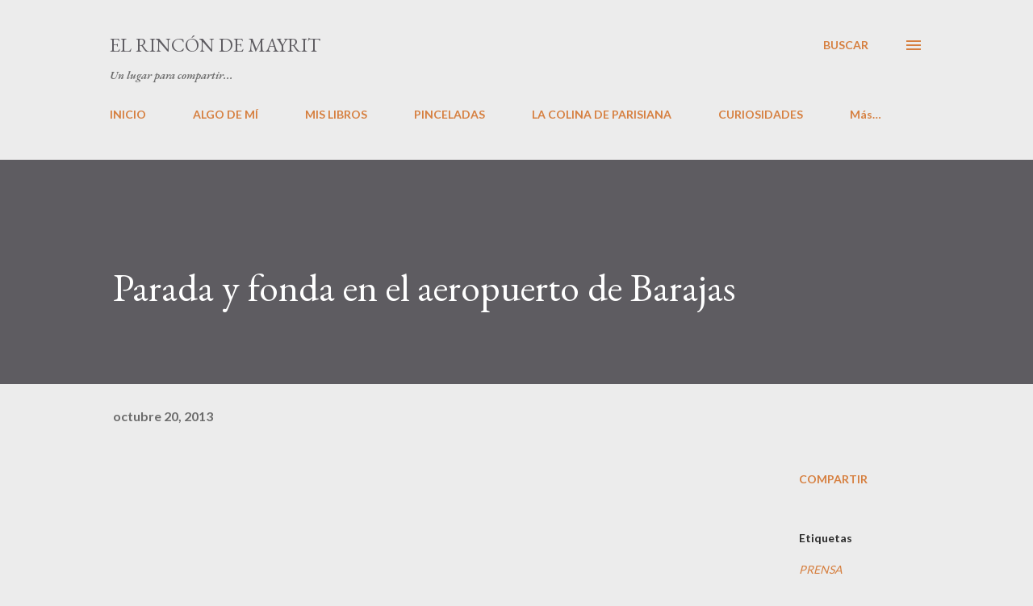

--- FILE ---
content_type: text/html; charset=UTF-8
request_url: https://elrincondemayrit.blogspot.com/2013/10/parada-y-fonda-en-el-aeropuerto-de.html
body_size: 35222
content:
<!DOCTYPE html>
<html dir='ltr' lang='es'>
<head>
<meta content='width=device-width, initial-scale=1' name='viewport'/>
<title>Parada y fonda en el aeropuerto de Barajas</title>
<meta content='text/html; charset=UTF-8' http-equiv='Content-Type'/>
<!-- Chrome, Firefox OS and Opera -->
<meta content='#ececec' name='theme-color'/>
<!-- Windows Phone -->
<meta content='#ececec' name='msapplication-navbutton-color'/>
<meta content='blogger' name='generator'/>
<link href='https://elrincondemayrit.blogspot.com/favicon.ico' rel='icon' type='image/x-icon'/>
<link href='http://elrincondemayrit.blogspot.com/2013/10/parada-y-fonda-en-el-aeropuerto-de.html' rel='canonical'/>
<link rel="alternate" type="application/atom+xml" title="El rincón de Mayrit - Atom" href="https://elrincondemayrit.blogspot.com/feeds/posts/default" />
<link rel="alternate" type="application/rss+xml" title="El rincón de Mayrit - RSS" href="https://elrincondemayrit.blogspot.com/feeds/posts/default?alt=rss" />
<link rel="service.post" type="application/atom+xml" title="El rincón de Mayrit - Atom" href="https://www.blogger.com/feeds/8158451041762768391/posts/default" />

<link rel="alternate" type="application/atom+xml" title="El rincón de Mayrit - Atom" href="https://elrincondemayrit.blogspot.com/feeds/6651929691857154174/comments/default" />
<!--Can't find substitution for tag [blog.ieCssRetrofitLinks]-->
<meta content='http://elrincondemayrit.blogspot.com/2013/10/parada-y-fonda-en-el-aeropuerto-de.html' property='og:url'/>
<meta content='Parada y fonda en el aeropuerto de Barajas' property='og:title'/>
<meta content='         Buenos y seminublados días desde mi Madrid del alma :)     Después del día gris de ayer, con lluvias intermitentes, hoy el sol jueg...' property='og:description'/>
<style type='text/css'>@font-face{font-family:'EB Garamond';font-style:italic;font-weight:600;font-display:swap;src:url(//fonts.gstatic.com/s/ebgaramond/v32/SlGFmQSNjdsmc35JDF1K5GRwUjcdlttVFm-rI7diR79wU6i1hGFJRvzr2Q.woff2)format('woff2');unicode-range:U+0460-052F,U+1C80-1C8A,U+20B4,U+2DE0-2DFF,U+A640-A69F,U+FE2E-FE2F;}@font-face{font-family:'EB Garamond';font-style:italic;font-weight:600;font-display:swap;src:url(//fonts.gstatic.com/s/ebgaramond/v32/SlGFmQSNjdsmc35JDF1K5GRwUjcdlttVFm-rI7diR795U6i1hGFJRvzr2Q.woff2)format('woff2');unicode-range:U+0301,U+0400-045F,U+0490-0491,U+04B0-04B1,U+2116;}@font-face{font-family:'EB Garamond';font-style:italic;font-weight:600;font-display:swap;src:url(//fonts.gstatic.com/s/ebgaramond/v32/SlGFmQSNjdsmc35JDF1K5GRwUjcdlttVFm-rI7diR79xU6i1hGFJRvzr2Q.woff2)format('woff2');unicode-range:U+1F00-1FFF;}@font-face{font-family:'EB Garamond';font-style:italic;font-weight:600;font-display:swap;src:url(//fonts.gstatic.com/s/ebgaramond/v32/SlGFmQSNjdsmc35JDF1K5GRwUjcdlttVFm-rI7diR79-U6i1hGFJRvzr2Q.woff2)format('woff2');unicode-range:U+0370-0377,U+037A-037F,U+0384-038A,U+038C,U+038E-03A1,U+03A3-03FF;}@font-face{font-family:'EB Garamond';font-style:italic;font-weight:600;font-display:swap;src:url(//fonts.gstatic.com/s/ebgaramond/v32/SlGFmQSNjdsmc35JDF1K5GRwUjcdlttVFm-rI7diR79yU6i1hGFJRvzr2Q.woff2)format('woff2');unicode-range:U+0102-0103,U+0110-0111,U+0128-0129,U+0168-0169,U+01A0-01A1,U+01AF-01B0,U+0300-0301,U+0303-0304,U+0308-0309,U+0323,U+0329,U+1EA0-1EF9,U+20AB;}@font-face{font-family:'EB Garamond';font-style:italic;font-weight:600;font-display:swap;src:url(//fonts.gstatic.com/s/ebgaramond/v32/SlGFmQSNjdsmc35JDF1K5GRwUjcdlttVFm-rI7diR79zU6i1hGFJRvzr2Q.woff2)format('woff2');unicode-range:U+0100-02BA,U+02BD-02C5,U+02C7-02CC,U+02CE-02D7,U+02DD-02FF,U+0304,U+0308,U+0329,U+1D00-1DBF,U+1E00-1E9F,U+1EF2-1EFF,U+2020,U+20A0-20AB,U+20AD-20C0,U+2113,U+2C60-2C7F,U+A720-A7FF;}@font-face{font-family:'EB Garamond';font-style:italic;font-weight:600;font-display:swap;src:url(//fonts.gstatic.com/s/ebgaramond/v32/SlGFmQSNjdsmc35JDF1K5GRwUjcdlttVFm-rI7diR799U6i1hGFJRvw.woff2)format('woff2');unicode-range:U+0000-00FF,U+0131,U+0152-0153,U+02BB-02BC,U+02C6,U+02DA,U+02DC,U+0304,U+0308,U+0329,U+2000-206F,U+20AC,U+2122,U+2191,U+2193,U+2212,U+2215,U+FEFF,U+FFFD;}@font-face{font-family:'EB Garamond';font-style:normal;font-weight:400;font-display:swap;src:url(//fonts.gstatic.com/s/ebgaramond/v32/SlGDmQSNjdsmc35JDF1K5E55YMjF_7DPuGi-6_RkCY9_WamXgHlIbvw.woff2)format('woff2');unicode-range:U+0460-052F,U+1C80-1C8A,U+20B4,U+2DE0-2DFF,U+A640-A69F,U+FE2E-FE2F;}@font-face{font-family:'EB Garamond';font-style:normal;font-weight:400;font-display:swap;src:url(//fonts.gstatic.com/s/ebgaramond/v32/SlGDmQSNjdsmc35JDF1K5E55YMjF_7DPuGi-6_RkAI9_WamXgHlIbvw.woff2)format('woff2');unicode-range:U+0301,U+0400-045F,U+0490-0491,U+04B0-04B1,U+2116;}@font-face{font-family:'EB Garamond';font-style:normal;font-weight:400;font-display:swap;src:url(//fonts.gstatic.com/s/ebgaramond/v32/SlGDmQSNjdsmc35JDF1K5E55YMjF_7DPuGi-6_RkCI9_WamXgHlIbvw.woff2)format('woff2');unicode-range:U+1F00-1FFF;}@font-face{font-family:'EB Garamond';font-style:normal;font-weight:400;font-display:swap;src:url(//fonts.gstatic.com/s/ebgaramond/v32/SlGDmQSNjdsmc35JDF1K5E55YMjF_7DPuGi-6_RkB49_WamXgHlIbvw.woff2)format('woff2');unicode-range:U+0370-0377,U+037A-037F,U+0384-038A,U+038C,U+038E-03A1,U+03A3-03FF;}@font-face{font-family:'EB Garamond';font-style:normal;font-weight:400;font-display:swap;src:url(//fonts.gstatic.com/s/ebgaramond/v32/SlGDmQSNjdsmc35JDF1K5E55YMjF_7DPuGi-6_RkC49_WamXgHlIbvw.woff2)format('woff2');unicode-range:U+0102-0103,U+0110-0111,U+0128-0129,U+0168-0169,U+01A0-01A1,U+01AF-01B0,U+0300-0301,U+0303-0304,U+0308-0309,U+0323,U+0329,U+1EA0-1EF9,U+20AB;}@font-face{font-family:'EB Garamond';font-style:normal;font-weight:400;font-display:swap;src:url(//fonts.gstatic.com/s/ebgaramond/v32/SlGDmQSNjdsmc35JDF1K5E55YMjF_7DPuGi-6_RkCo9_WamXgHlIbvw.woff2)format('woff2');unicode-range:U+0100-02BA,U+02BD-02C5,U+02C7-02CC,U+02CE-02D7,U+02DD-02FF,U+0304,U+0308,U+0329,U+1D00-1DBF,U+1E00-1E9F,U+1EF2-1EFF,U+2020,U+20A0-20AB,U+20AD-20C0,U+2113,U+2C60-2C7F,U+A720-A7FF;}@font-face{font-family:'EB Garamond';font-style:normal;font-weight:400;font-display:swap;src:url(//fonts.gstatic.com/s/ebgaramond/v32/SlGDmQSNjdsmc35JDF1K5E55YMjF_7DPuGi-6_RkBI9_WamXgHlI.woff2)format('woff2');unicode-range:U+0000-00FF,U+0131,U+0152-0153,U+02BB-02BC,U+02C6,U+02DA,U+02DC,U+0304,U+0308,U+0329,U+2000-206F,U+20AC,U+2122,U+2191,U+2193,U+2212,U+2215,U+FEFF,U+FFFD;}@font-face{font-family:'Lato';font-style:normal;font-weight:400;font-display:swap;src:url(//fonts.gstatic.com/s/lato/v25/S6uyw4BMUTPHjxAwXiWtFCfQ7A.woff2)format('woff2');unicode-range:U+0100-02BA,U+02BD-02C5,U+02C7-02CC,U+02CE-02D7,U+02DD-02FF,U+0304,U+0308,U+0329,U+1D00-1DBF,U+1E00-1E9F,U+1EF2-1EFF,U+2020,U+20A0-20AB,U+20AD-20C0,U+2113,U+2C60-2C7F,U+A720-A7FF;}@font-face{font-family:'Lato';font-style:normal;font-weight:400;font-display:swap;src:url(//fonts.gstatic.com/s/lato/v25/S6uyw4BMUTPHjx4wXiWtFCc.woff2)format('woff2');unicode-range:U+0000-00FF,U+0131,U+0152-0153,U+02BB-02BC,U+02C6,U+02DA,U+02DC,U+0304,U+0308,U+0329,U+2000-206F,U+20AC,U+2122,U+2191,U+2193,U+2212,U+2215,U+FEFF,U+FFFD;}@font-face{font-family:'Lato';font-style:normal;font-weight:700;font-display:swap;src:url(//fonts.gstatic.com/s/lato/v25/S6u9w4BMUTPHh6UVSwaPGQ3q5d0N7w.woff2)format('woff2');unicode-range:U+0100-02BA,U+02BD-02C5,U+02C7-02CC,U+02CE-02D7,U+02DD-02FF,U+0304,U+0308,U+0329,U+1D00-1DBF,U+1E00-1E9F,U+1EF2-1EFF,U+2020,U+20A0-20AB,U+20AD-20C0,U+2113,U+2C60-2C7F,U+A720-A7FF;}@font-face{font-family:'Lato';font-style:normal;font-weight:700;font-display:swap;src:url(//fonts.gstatic.com/s/lato/v25/S6u9w4BMUTPHh6UVSwiPGQ3q5d0.woff2)format('woff2');unicode-range:U+0000-00FF,U+0131,U+0152-0153,U+02BB-02BC,U+02C6,U+02DA,U+02DC,U+0304,U+0308,U+0329,U+2000-206F,U+20AC,U+2122,U+2191,U+2193,U+2212,U+2215,U+FEFF,U+FFFD;}@font-face{font-family:'Open Sans';font-style:normal;font-weight:600;font-stretch:100%;font-display:swap;src:url(//fonts.gstatic.com/s/opensans/v44/memSYaGs126MiZpBA-UvWbX2vVnXBbObj2OVZyOOSr4dVJWUgsgH1x4taVIUwaEQbjB_mQ.woff2)format('woff2');unicode-range:U+0460-052F,U+1C80-1C8A,U+20B4,U+2DE0-2DFF,U+A640-A69F,U+FE2E-FE2F;}@font-face{font-family:'Open Sans';font-style:normal;font-weight:600;font-stretch:100%;font-display:swap;src:url(//fonts.gstatic.com/s/opensans/v44/memSYaGs126MiZpBA-UvWbX2vVnXBbObj2OVZyOOSr4dVJWUgsgH1x4kaVIUwaEQbjB_mQ.woff2)format('woff2');unicode-range:U+0301,U+0400-045F,U+0490-0491,U+04B0-04B1,U+2116;}@font-face{font-family:'Open Sans';font-style:normal;font-weight:600;font-stretch:100%;font-display:swap;src:url(//fonts.gstatic.com/s/opensans/v44/memSYaGs126MiZpBA-UvWbX2vVnXBbObj2OVZyOOSr4dVJWUgsgH1x4saVIUwaEQbjB_mQ.woff2)format('woff2');unicode-range:U+1F00-1FFF;}@font-face{font-family:'Open Sans';font-style:normal;font-weight:600;font-stretch:100%;font-display:swap;src:url(//fonts.gstatic.com/s/opensans/v44/memSYaGs126MiZpBA-UvWbX2vVnXBbObj2OVZyOOSr4dVJWUgsgH1x4jaVIUwaEQbjB_mQ.woff2)format('woff2');unicode-range:U+0370-0377,U+037A-037F,U+0384-038A,U+038C,U+038E-03A1,U+03A3-03FF;}@font-face{font-family:'Open Sans';font-style:normal;font-weight:600;font-stretch:100%;font-display:swap;src:url(//fonts.gstatic.com/s/opensans/v44/memSYaGs126MiZpBA-UvWbX2vVnXBbObj2OVZyOOSr4dVJWUgsgH1x4iaVIUwaEQbjB_mQ.woff2)format('woff2');unicode-range:U+0307-0308,U+0590-05FF,U+200C-2010,U+20AA,U+25CC,U+FB1D-FB4F;}@font-face{font-family:'Open Sans';font-style:normal;font-weight:600;font-stretch:100%;font-display:swap;src:url(//fonts.gstatic.com/s/opensans/v44/memSYaGs126MiZpBA-UvWbX2vVnXBbObj2OVZyOOSr4dVJWUgsgH1x5caVIUwaEQbjB_mQ.woff2)format('woff2');unicode-range:U+0302-0303,U+0305,U+0307-0308,U+0310,U+0312,U+0315,U+031A,U+0326-0327,U+032C,U+032F-0330,U+0332-0333,U+0338,U+033A,U+0346,U+034D,U+0391-03A1,U+03A3-03A9,U+03B1-03C9,U+03D1,U+03D5-03D6,U+03F0-03F1,U+03F4-03F5,U+2016-2017,U+2034-2038,U+203C,U+2040,U+2043,U+2047,U+2050,U+2057,U+205F,U+2070-2071,U+2074-208E,U+2090-209C,U+20D0-20DC,U+20E1,U+20E5-20EF,U+2100-2112,U+2114-2115,U+2117-2121,U+2123-214F,U+2190,U+2192,U+2194-21AE,U+21B0-21E5,U+21F1-21F2,U+21F4-2211,U+2213-2214,U+2216-22FF,U+2308-230B,U+2310,U+2319,U+231C-2321,U+2336-237A,U+237C,U+2395,U+239B-23B7,U+23D0,U+23DC-23E1,U+2474-2475,U+25AF,U+25B3,U+25B7,U+25BD,U+25C1,U+25CA,U+25CC,U+25FB,U+266D-266F,U+27C0-27FF,U+2900-2AFF,U+2B0E-2B11,U+2B30-2B4C,U+2BFE,U+3030,U+FF5B,U+FF5D,U+1D400-1D7FF,U+1EE00-1EEFF;}@font-face{font-family:'Open Sans';font-style:normal;font-weight:600;font-stretch:100%;font-display:swap;src:url(//fonts.gstatic.com/s/opensans/v44/memSYaGs126MiZpBA-UvWbX2vVnXBbObj2OVZyOOSr4dVJWUgsgH1x5OaVIUwaEQbjB_mQ.woff2)format('woff2');unicode-range:U+0001-000C,U+000E-001F,U+007F-009F,U+20DD-20E0,U+20E2-20E4,U+2150-218F,U+2190,U+2192,U+2194-2199,U+21AF,U+21E6-21F0,U+21F3,U+2218-2219,U+2299,U+22C4-22C6,U+2300-243F,U+2440-244A,U+2460-24FF,U+25A0-27BF,U+2800-28FF,U+2921-2922,U+2981,U+29BF,U+29EB,U+2B00-2BFF,U+4DC0-4DFF,U+FFF9-FFFB,U+10140-1018E,U+10190-1019C,U+101A0,U+101D0-101FD,U+102E0-102FB,U+10E60-10E7E,U+1D2C0-1D2D3,U+1D2E0-1D37F,U+1F000-1F0FF,U+1F100-1F1AD,U+1F1E6-1F1FF,U+1F30D-1F30F,U+1F315,U+1F31C,U+1F31E,U+1F320-1F32C,U+1F336,U+1F378,U+1F37D,U+1F382,U+1F393-1F39F,U+1F3A7-1F3A8,U+1F3AC-1F3AF,U+1F3C2,U+1F3C4-1F3C6,U+1F3CA-1F3CE,U+1F3D4-1F3E0,U+1F3ED,U+1F3F1-1F3F3,U+1F3F5-1F3F7,U+1F408,U+1F415,U+1F41F,U+1F426,U+1F43F,U+1F441-1F442,U+1F444,U+1F446-1F449,U+1F44C-1F44E,U+1F453,U+1F46A,U+1F47D,U+1F4A3,U+1F4B0,U+1F4B3,U+1F4B9,U+1F4BB,U+1F4BF,U+1F4C8-1F4CB,U+1F4D6,U+1F4DA,U+1F4DF,U+1F4E3-1F4E6,U+1F4EA-1F4ED,U+1F4F7,U+1F4F9-1F4FB,U+1F4FD-1F4FE,U+1F503,U+1F507-1F50B,U+1F50D,U+1F512-1F513,U+1F53E-1F54A,U+1F54F-1F5FA,U+1F610,U+1F650-1F67F,U+1F687,U+1F68D,U+1F691,U+1F694,U+1F698,U+1F6AD,U+1F6B2,U+1F6B9-1F6BA,U+1F6BC,U+1F6C6-1F6CF,U+1F6D3-1F6D7,U+1F6E0-1F6EA,U+1F6F0-1F6F3,U+1F6F7-1F6FC,U+1F700-1F7FF,U+1F800-1F80B,U+1F810-1F847,U+1F850-1F859,U+1F860-1F887,U+1F890-1F8AD,U+1F8B0-1F8BB,U+1F8C0-1F8C1,U+1F900-1F90B,U+1F93B,U+1F946,U+1F984,U+1F996,U+1F9E9,U+1FA00-1FA6F,U+1FA70-1FA7C,U+1FA80-1FA89,U+1FA8F-1FAC6,U+1FACE-1FADC,U+1FADF-1FAE9,U+1FAF0-1FAF8,U+1FB00-1FBFF;}@font-face{font-family:'Open Sans';font-style:normal;font-weight:600;font-stretch:100%;font-display:swap;src:url(//fonts.gstatic.com/s/opensans/v44/memSYaGs126MiZpBA-UvWbX2vVnXBbObj2OVZyOOSr4dVJWUgsgH1x4vaVIUwaEQbjB_mQ.woff2)format('woff2');unicode-range:U+0102-0103,U+0110-0111,U+0128-0129,U+0168-0169,U+01A0-01A1,U+01AF-01B0,U+0300-0301,U+0303-0304,U+0308-0309,U+0323,U+0329,U+1EA0-1EF9,U+20AB;}@font-face{font-family:'Open Sans';font-style:normal;font-weight:600;font-stretch:100%;font-display:swap;src:url(//fonts.gstatic.com/s/opensans/v44/memSYaGs126MiZpBA-UvWbX2vVnXBbObj2OVZyOOSr4dVJWUgsgH1x4uaVIUwaEQbjB_mQ.woff2)format('woff2');unicode-range:U+0100-02BA,U+02BD-02C5,U+02C7-02CC,U+02CE-02D7,U+02DD-02FF,U+0304,U+0308,U+0329,U+1D00-1DBF,U+1E00-1E9F,U+1EF2-1EFF,U+2020,U+20A0-20AB,U+20AD-20C0,U+2113,U+2C60-2C7F,U+A720-A7FF;}@font-face{font-family:'Open Sans';font-style:normal;font-weight:600;font-stretch:100%;font-display:swap;src:url(//fonts.gstatic.com/s/opensans/v44/memSYaGs126MiZpBA-UvWbX2vVnXBbObj2OVZyOOSr4dVJWUgsgH1x4gaVIUwaEQbjA.woff2)format('woff2');unicode-range:U+0000-00FF,U+0131,U+0152-0153,U+02BB-02BC,U+02C6,U+02DA,U+02DC,U+0304,U+0308,U+0329,U+2000-206F,U+20AC,U+2122,U+2191,U+2193,U+2212,U+2215,U+FEFF,U+FFFD;}</style>
<style id='page-skin-1' type='text/css'><!--
/*! normalize.css v3.0.1 | MIT License | git.io/normalize */html{font-family:sans-serif;-ms-text-size-adjust:100%;-webkit-text-size-adjust:100%}body{margin:0}article,aside,details,figcaption,figure,footer,header,hgroup,main,nav,section,summary{display:block}audio,canvas,progress,video{display:inline-block;vertical-align:baseline}audio:not([controls]){display:none;height:0}[hidden],template{display:none}a{background:transparent}a:active,a:hover{outline:0}abbr[title]{border-bottom:1px dotted}b,strong{font-weight:bold}dfn{font-style:italic}h1{font-size:2em;margin:.67em 0}mark{background:#ff0;color:#000}small{font-size:80%}sub,sup{font-size:75%;line-height:0;position:relative;vertical-align:baseline}sup{top:-0.5em}sub{bottom:-0.25em}img{border:0}svg:not(:root){overflow:hidden}figure{margin:1em 40px}hr{-moz-box-sizing:content-box;box-sizing:content-box;height:0}pre{overflow:auto}code,kbd,pre,samp{font-family:monospace,monospace;font-size:1em}button,input,optgroup,select,textarea{color:inherit;font:inherit;margin:0}button{overflow:visible}button,select{text-transform:none}button,html input[type="button"],input[type="reset"],input[type="submit"]{-webkit-appearance:button;cursor:pointer}button[disabled],html input[disabled]{cursor:default}button::-moz-focus-inner,input::-moz-focus-inner{border:0;padding:0}input{line-height:normal}input[type="checkbox"],input[type="radio"]{box-sizing:border-box;padding:0}input[type="number"]::-webkit-inner-spin-button,input[type="number"]::-webkit-outer-spin-button{height:auto}input[type="search"]{-webkit-appearance:textfield;-moz-box-sizing:content-box;-webkit-box-sizing:content-box;box-sizing:content-box}input[type="search"]::-webkit-search-cancel-button,input[type="search"]::-webkit-search-decoration{-webkit-appearance:none}fieldset{border:1px solid #c0c0c0;margin:0 2px;padding:.35em .625em .75em}legend{border:0;padding:0}textarea{overflow:auto}optgroup{font-weight:bold}table{border-collapse:collapse;border-spacing:0}td,th{padding:0}
body{
overflow-wrap:break-word;
word-break:break-word;
word-wrap:break-word
}
.hidden{
display:none
}
.invisible{
visibility:hidden
}
.container::after,.float-container::after{
clear:both;
content:"";
display:table
}
.clearboth{
clear:both
}
#comments .comment .comment-actions,.subscribe-popup .FollowByEmail .follow-by-email-submit,.widget.Profile .profile-link{
background:0 0;
border:0;
box-shadow:none;
color:#d67f3f;
cursor:pointer;
font-size:14px;
font-weight:700;
outline:0;
text-decoration:none;
text-transform:uppercase;
width:auto
}
.dim-overlay{
background-color:rgba(0,0,0,.54);
height:100vh;
left:0;
position:fixed;
top:0;
width:100%
}
#sharing-dim-overlay{
background-color:transparent
}
input::-ms-clear{
display:none
}
.blogger-logo,.svg-icon-24.blogger-logo{
fill:#ff9800;
opacity:1
}
.loading-spinner-large{
-webkit-animation:mspin-rotate 1.568s infinite linear;
animation:mspin-rotate 1.568s infinite linear;
height:48px;
overflow:hidden;
position:absolute;
width:48px;
z-index:200
}
.loading-spinner-large>div{
-webkit-animation:mspin-revrot 5332ms infinite steps(4);
animation:mspin-revrot 5332ms infinite steps(4)
}
.loading-spinner-large>div>div{
-webkit-animation:mspin-singlecolor-large-film 1333ms infinite steps(81);
animation:mspin-singlecolor-large-film 1333ms infinite steps(81);
background-size:100%;
height:48px;
width:3888px
}
.mspin-black-large>div>div,.mspin-grey_54-large>div>div{
background-image:url(https://www.blogblog.com/indie/mspin_black_large.svg)
}
.mspin-white-large>div>div{
background-image:url(https://www.blogblog.com/indie/mspin_white_large.svg)
}
.mspin-grey_54-large{
opacity:.54
}
@-webkit-keyframes mspin-singlecolor-large-film{
from{
-webkit-transform:translateX(0);
transform:translateX(0)
}
to{
-webkit-transform:translateX(-3888px);
transform:translateX(-3888px)
}
}
@keyframes mspin-singlecolor-large-film{
from{
-webkit-transform:translateX(0);
transform:translateX(0)
}
to{
-webkit-transform:translateX(-3888px);
transform:translateX(-3888px)
}
}
@-webkit-keyframes mspin-rotate{
from{
-webkit-transform:rotate(0);
transform:rotate(0)
}
to{
-webkit-transform:rotate(360deg);
transform:rotate(360deg)
}
}
@keyframes mspin-rotate{
from{
-webkit-transform:rotate(0);
transform:rotate(0)
}
to{
-webkit-transform:rotate(360deg);
transform:rotate(360deg)
}
}
@-webkit-keyframes mspin-revrot{
from{
-webkit-transform:rotate(0);
transform:rotate(0)
}
to{
-webkit-transform:rotate(-360deg);
transform:rotate(-360deg)
}
}
@keyframes mspin-revrot{
from{
-webkit-transform:rotate(0);
transform:rotate(0)
}
to{
-webkit-transform:rotate(-360deg);
transform:rotate(-360deg)
}
}
.skip-navigation{
background-color:#fff;
box-sizing:border-box;
color:#000;
display:block;
height:0;
left:0;
line-height:50px;
overflow:hidden;
padding-top:0;
position:fixed;
text-align:center;
top:0;
-webkit-transition:box-shadow .3s,height .3s,padding-top .3s;
transition:box-shadow .3s,height .3s,padding-top .3s;
width:100%;
z-index:900
}
.skip-navigation:focus{
box-shadow:0 4px 5px 0 rgba(0,0,0,.14),0 1px 10px 0 rgba(0,0,0,.12),0 2px 4px -1px rgba(0,0,0,.2);
height:50px
}
#main{
outline:0
}
.main-heading{
position:absolute;
clip:rect(1px,1px,1px,1px);
padding:0;
border:0;
height:1px;
width:1px;
overflow:hidden
}
.Attribution{
margin-top:1em;
text-align:center
}
.Attribution .blogger img,.Attribution .blogger svg{
vertical-align:bottom
}
.Attribution .blogger img{
margin-right:.5em
}
.Attribution div{
line-height:24px;
margin-top:.5em
}
.Attribution .copyright,.Attribution .image-attribution{
font-size:.7em;
margin-top:1.5em
}
.BLOG_mobile_video_class{
display:none
}
.bg-photo{
background-attachment:scroll!important
}
body .CSS_LIGHTBOX{
z-index:900
}
.extendable .show-less,.extendable .show-more{
border-color:#d67f3f;
color:#d67f3f;
margin-top:8px
}
.extendable .show-less.hidden,.extendable .show-more.hidden{
display:none
}
.inline-ad{
display:none;
max-width:100%;
overflow:hidden
}
.adsbygoogle{
display:block
}
#cookieChoiceInfo{
bottom:0;
top:auto
}
iframe.b-hbp-video{
border:0
}
.post-body img{
max-width:100%
}
.post-body iframe{
max-width:100%
}
.post-body a[imageanchor="1"]{
display:inline-block
}
.byline{
margin-right:1em
}
.byline:last-child{
margin-right:0
}
.link-copied-dialog{
max-width:520px;
outline:0
}
.link-copied-dialog .modal-dialog-buttons{
margin-top:8px
}
.link-copied-dialog .goog-buttonset-default{
background:0 0;
border:0
}
.link-copied-dialog .goog-buttonset-default:focus{
outline:0
}
.paging-control-container{
margin-bottom:16px
}
.paging-control-container .paging-control{
display:inline-block
}
.paging-control-container .comment-range-text::after,.paging-control-container .paging-control{
color:#d67f3f
}
.paging-control-container .comment-range-text,.paging-control-container .paging-control{
margin-right:8px
}
.paging-control-container .comment-range-text::after,.paging-control-container .paging-control::after{
content:"\b7";
cursor:default;
padding-left:8px;
pointer-events:none
}
.paging-control-container .comment-range-text:last-child::after,.paging-control-container .paging-control:last-child::after{
content:none
}
.byline.reactions iframe{
height:20px
}
.b-notification{
color:#000;
background-color:#fff;
border-bottom:solid 1px #000;
box-sizing:border-box;
padding:16px 32px;
text-align:center
}
.b-notification.visible{
-webkit-transition:margin-top .3s cubic-bezier(.4,0,.2,1);
transition:margin-top .3s cubic-bezier(.4,0,.2,1)
}
.b-notification.invisible{
position:absolute
}
.b-notification-close{
position:absolute;
right:8px;
top:8px
}
.no-posts-message{
line-height:40px;
text-align:center
}
@media screen and (max-width:968px){
body.item-view .post-body a[imageanchor="1"][style*="float: left;"],body.item-view .post-body a[imageanchor="1"][style*="float: right;"]{
float:none!important;
clear:none!important
}
body.item-view .post-body a[imageanchor="1"] img{
display:block;
height:auto;
margin:0 auto
}
body.item-view .post-body>.separator:first-child>a[imageanchor="1"]:first-child{
margin-top:20px
}
.post-body a[imageanchor]{
display:block
}
body.item-view .post-body a[imageanchor="1"]{
margin-left:0!important;
margin-right:0!important
}
body.item-view .post-body a[imageanchor="1"]+a[imageanchor="1"]{
margin-top:16px
}
}
.item-control{
display:none
}
#comments{
border-top:1px dashed rgba(0,0,0,.54);
margin-top:20px;
padding:20px
}
#comments .comment-thread ol{
margin:0;
padding-left:0;
padding-left:0
}
#comments .comment .comment-replybox-single,#comments .comment-thread .comment-replies{
margin-left:60px
}
#comments .comment-thread .thread-count{
display:none
}
#comments .comment{
list-style-type:none;
padding:0 0 30px;
position:relative
}
#comments .comment .comment{
padding-bottom:8px
}
.comment .avatar-image-container{
position:absolute
}
.comment .avatar-image-container img{
border-radius:50%
}
.avatar-image-container svg,.comment .avatar-image-container .avatar-icon{
border-radius:50%;
border:solid 1px #d67f3f;
box-sizing:border-box;
fill:#d67f3f;
height:35px;
margin:0;
padding:7px;
width:35px
}
.comment .comment-block{
margin-top:10px;
margin-left:60px;
padding-bottom:0
}
#comments .comment-author-header-wrapper{
margin-left:40px
}
#comments .comment .thread-expanded .comment-block{
padding-bottom:20px
}
#comments .comment .comment-header .user,#comments .comment .comment-header .user a{
color:#292929;
font-style:normal;
font-weight:700
}
#comments .comment .comment-actions{
bottom:0;
margin-bottom:15px;
position:absolute
}
#comments .comment .comment-actions>*{
margin-right:8px
}
#comments .comment .comment-header .datetime{
bottom:0;
color:rgba(0,0,0,0.54);
display:inline-block;
font-size:13px;
font-style:italic;
margin-left:8px
}
#comments .comment .comment-footer .comment-timestamp a,#comments .comment .comment-header .datetime a{
color:rgba(0,0,0,0.54)
}
#comments .comment .comment-content,.comment .comment-body{
margin-top:12px;
word-break:break-word
}
.comment-body{
margin-bottom:12px
}
#comments.embed[data-num-comments="0"]{
border:0;
margin-top:0;
padding-top:0
}
#comments.embed[data-num-comments="0"] #comment-post-message,#comments.embed[data-num-comments="0"] div.comment-form>p,#comments.embed[data-num-comments="0"] p.comment-footer{
display:none
}
#comment-editor-src{
display:none
}
.comments .comments-content .loadmore.loaded{
max-height:0;
opacity:0;
overflow:hidden
}
.extendable .remaining-items{
height:0;
overflow:hidden;
-webkit-transition:height .3s cubic-bezier(.4,0,.2,1);
transition:height .3s cubic-bezier(.4,0,.2,1)
}
.extendable .remaining-items.expanded{
height:auto
}
.svg-icon-24,.svg-icon-24-button{
cursor:pointer;
height:24px;
width:24px;
min-width:24px
}
.touch-icon{
margin:-12px;
padding:12px
}
.touch-icon:active,.touch-icon:focus{
background-color:rgba(153,153,153,.4);
border-radius:50%
}
svg:not(:root).touch-icon{
overflow:visible
}
html[dir=rtl] .rtl-reversible-icon{
-webkit-transform:scaleX(-1);
-ms-transform:scaleX(-1);
transform:scaleX(-1)
}
.svg-icon-24-button,.touch-icon-button{
background:0 0;
border:0;
margin:0;
outline:0;
padding:0
}
.touch-icon-button .touch-icon:active,.touch-icon-button .touch-icon:focus{
background-color:transparent
}
.touch-icon-button:active .touch-icon,.touch-icon-button:focus .touch-icon{
background-color:rgba(153,153,153,.4);
border-radius:50%
}
.Profile .default-avatar-wrapper .avatar-icon{
border-radius:50%;
border:solid 1px #000000;
box-sizing:border-box;
fill:#000000;
margin:0
}
.Profile .individual .default-avatar-wrapper .avatar-icon{
padding:25px
}
.Profile .individual .avatar-icon,.Profile .individual .profile-img{
height:120px;
width:120px
}
.Profile .team .default-avatar-wrapper .avatar-icon{
padding:8px
}
.Profile .team .avatar-icon,.Profile .team .default-avatar-wrapper,.Profile .team .profile-img{
height:40px;
width:40px
}
.snippet-container{
margin:0;
position:relative;
overflow:hidden
}
.snippet-fade{
bottom:0;
box-sizing:border-box;
position:absolute;
width:96px
}
.snippet-fade{
right:0
}
.snippet-fade:after{
content:"\2026"
}
.snippet-fade:after{
float:right
}
.post-bottom{
-webkit-box-align:center;
-webkit-align-items:center;
-ms-flex-align:center;
align-items:center;
display:-webkit-box;
display:-webkit-flex;
display:-ms-flexbox;
display:flex;
-webkit-flex-wrap:wrap;
-ms-flex-wrap:wrap;
flex-wrap:wrap
}
.post-footer{
-webkit-box-flex:1;
-webkit-flex:1 1 auto;
-ms-flex:1 1 auto;
flex:1 1 auto;
-webkit-flex-wrap:wrap;
-ms-flex-wrap:wrap;
flex-wrap:wrap;
-webkit-box-ordinal-group:2;
-webkit-order:1;
-ms-flex-order:1;
order:1
}
.post-footer>*{
-webkit-box-flex:0;
-webkit-flex:0 1 auto;
-ms-flex:0 1 auto;
flex:0 1 auto
}
.post-footer .byline:last-child{
margin-right:1em
}
.jump-link{
-webkit-box-flex:0;
-webkit-flex:0 0 auto;
-ms-flex:0 0 auto;
flex:0 0 auto;
-webkit-box-ordinal-group:3;
-webkit-order:2;
-ms-flex-order:2;
order:2
}
.centered-top-container.sticky{
left:0;
position:fixed;
right:0;
top:0;
width:auto;
z-index:8;
-webkit-transition-property:opacity,-webkit-transform;
transition-property:opacity,-webkit-transform;
transition-property:transform,opacity;
transition-property:transform,opacity,-webkit-transform;
-webkit-transition-duration:.2s;
transition-duration:.2s;
-webkit-transition-timing-function:cubic-bezier(.4,0,.2,1);
transition-timing-function:cubic-bezier(.4,0,.2,1)
}
.centered-top-placeholder{
display:none
}
.collapsed-header .centered-top-placeholder{
display:block
}
.centered-top-container .Header .replaced h1,.centered-top-placeholder .Header .replaced h1{
display:none
}
.centered-top-container.sticky .Header .replaced h1{
display:block
}
.centered-top-container.sticky .Header .header-widget{
background:0 0
}
.centered-top-container.sticky .Header .header-image-wrapper{
display:none
}
.centered-top-container img,.centered-top-placeholder img{
max-width:100%
}
.collapsible{
-webkit-transition:height .3s cubic-bezier(.4,0,.2,1);
transition:height .3s cubic-bezier(.4,0,.2,1)
}
.collapsible,.collapsible>summary{
display:block;
overflow:hidden
}
.collapsible>:not(summary){
display:none
}
.collapsible[open]>:not(summary){
display:block
}
.collapsible:focus,.collapsible>summary:focus{
outline:0
}
.collapsible>summary{
cursor:pointer;
display:block;
padding:0
}
.collapsible:focus>summary,.collapsible>summary:focus{
background-color:transparent
}
.collapsible>summary::-webkit-details-marker{
display:none
}
.collapsible-title{
-webkit-box-align:center;
-webkit-align-items:center;
-ms-flex-align:center;
align-items:center;
display:-webkit-box;
display:-webkit-flex;
display:-ms-flexbox;
display:flex
}
.collapsible-title .title{
-webkit-box-flex:1;
-webkit-flex:1 1 auto;
-ms-flex:1 1 auto;
flex:1 1 auto;
-webkit-box-ordinal-group:1;
-webkit-order:0;
-ms-flex-order:0;
order:0;
overflow:hidden;
text-overflow:ellipsis;
white-space:nowrap
}
.collapsible-title .chevron-down,.collapsible[open] .collapsible-title .chevron-up{
display:block
}
.collapsible-title .chevron-up,.collapsible[open] .collapsible-title .chevron-down{
display:none
}
.overflowable-container{
max-height:48px;
overflow:hidden;
position:relative
}
.overflow-button{
cursor:pointer
}
#overflowable-dim-overlay{
background:0 0
}
.overflow-popup{
box-shadow:0 2px 2px 0 rgba(0,0,0,.14),0 3px 1px -2px rgba(0,0,0,.2),0 1px 5px 0 rgba(0,0,0,.12);
background-color:#ececec;
left:0;
max-width:calc(100% - 32px);
position:absolute;
top:0;
visibility:hidden;
z-index:101
}
.overflow-popup ul{
list-style:none
}
.overflow-popup .tabs li,.overflow-popup li{
display:block;
height:auto
}
.overflow-popup .tabs li{
padding-left:0;
padding-right:0
}
.overflow-button.hidden,.overflow-popup .tabs li.hidden,.overflow-popup li.hidden{
display:none
}
.ripple{
position:relative
}
.ripple>*{
z-index:1
}
.splash-wrapper{
bottom:0;
left:0;
overflow:hidden;
pointer-events:none;
position:absolute;
right:0;
top:0;
z-index:0
}
.splash{
background:#ccc;
border-radius:100%;
display:block;
opacity:.6;
position:absolute;
-webkit-transform:scale(0);
-ms-transform:scale(0);
transform:scale(0)
}
.splash.animate{
-webkit-animation:ripple-effect .4s linear;
animation:ripple-effect .4s linear
}
@-webkit-keyframes ripple-effect{
100%{
opacity:0;
-webkit-transform:scale(2.5);
transform:scale(2.5)
}
}
@keyframes ripple-effect{
100%{
opacity:0;
-webkit-transform:scale(2.5);
transform:scale(2.5)
}
}
.search{
display:-webkit-box;
display:-webkit-flex;
display:-ms-flexbox;
display:flex;
line-height:24px;
width:24px
}
.search.focused{
width:100%
}
.search.focused .section{
width:100%
}
.search form{
z-index:101
}
.search h3{
display:none
}
.search form{
display:-webkit-box;
display:-webkit-flex;
display:-ms-flexbox;
display:flex;
-webkit-box-flex:1;
-webkit-flex:1 0 0;
-ms-flex:1 0 0px;
flex:1 0 0;
border-bottom:solid 1px transparent;
padding-bottom:8px
}
.search form>*{
display:none
}
.search.focused form>*{
display:block
}
.search .search-input label{
display:none
}
.centered-top-placeholder.cloned .search form{
z-index:30
}
.search.focused form{
border-color:#292929;
position:relative;
width:auto
}
.collapsed-header .centered-top-container .search.focused form{
border-bottom-color:transparent
}
.search-expand{
-webkit-box-flex:0;
-webkit-flex:0 0 auto;
-ms-flex:0 0 auto;
flex:0 0 auto
}
.search-expand-text{
display:none
}
.search-close{
display:inline;
vertical-align:middle
}
.search-input{
-webkit-box-flex:1;
-webkit-flex:1 0 1px;
-ms-flex:1 0 1px;
flex:1 0 1px
}
.search-input input{
background:0 0;
border:0;
box-sizing:border-box;
color:#292929;
display:inline-block;
outline:0;
width:calc(100% - 48px)
}
.search-input input.no-cursor{
color:transparent;
text-shadow:0 0 0 #292929
}
.collapsed-header .centered-top-container .search-action,.collapsed-header .centered-top-container .search-input input{
color:#292929
}
.collapsed-header .centered-top-container .search-input input.no-cursor{
color:transparent;
text-shadow:0 0 0 #292929
}
.collapsed-header .centered-top-container .search-input input.no-cursor:focus,.search-input input.no-cursor:focus{
outline:0
}
.search-focused>*{
visibility:hidden
}
.search-focused .search,.search-focused .search-icon{
visibility:visible
}
.search.focused .search-action{
display:block
}
.search.focused .search-action:disabled{
opacity:.3
}
.sidebar-container{
background-color:#f7f7f7;
max-width:320px;
overflow-y:auto;
-webkit-transition-property:-webkit-transform;
transition-property:-webkit-transform;
transition-property:transform;
transition-property:transform,-webkit-transform;
-webkit-transition-duration:.3s;
transition-duration:.3s;
-webkit-transition-timing-function:cubic-bezier(0,0,.2,1);
transition-timing-function:cubic-bezier(0,0,.2,1);
width:320px;
z-index:101;
-webkit-overflow-scrolling:touch
}
.sidebar-container .navigation{
line-height:0;
padding:16px
}
.sidebar-container .sidebar-back{
cursor:pointer
}
.sidebar-container .widget{
background:0 0;
margin:0 16px;
padding:16px 0
}
.sidebar-container .widget .title{
color:#000000;
margin:0
}
.sidebar-container .widget ul{
list-style:none;
margin:0;
padding:0
}
.sidebar-container .widget ul ul{
margin-left:1em
}
.sidebar-container .widget li{
font-size:16px;
line-height:normal
}
.sidebar-container .widget+.widget{
border-top:1px dashed #000000
}
.BlogArchive li{
margin:16px 0
}
.BlogArchive li:last-child{
margin-bottom:0
}
.Label li a{
display:inline-block
}
.BlogArchive .post-count,.Label .label-count{
float:right;
margin-left:.25em
}
.BlogArchive .post-count::before,.Label .label-count::before{
content:"("
}
.BlogArchive .post-count::after,.Label .label-count::after{
content:")"
}
.widget.Translate .skiptranslate>div{
display:block!important
}
.widget.Profile .profile-link{
display:-webkit-box;
display:-webkit-flex;
display:-ms-flexbox;
display:flex
}
.widget.Profile .team-member .default-avatar-wrapper,.widget.Profile .team-member .profile-img{
-webkit-box-flex:0;
-webkit-flex:0 0 auto;
-ms-flex:0 0 auto;
flex:0 0 auto;
margin-right:1em
}
.widget.Profile .individual .profile-link{
-webkit-box-orient:vertical;
-webkit-box-direction:normal;
-webkit-flex-direction:column;
-ms-flex-direction:column;
flex-direction:column
}
.widget.Profile .team .profile-link .profile-name{
-webkit-align-self:center;
-ms-flex-item-align:center;
align-self:center;
display:block;
-webkit-box-flex:1;
-webkit-flex:1 1 auto;
-ms-flex:1 1 auto;
flex:1 1 auto
}
.dim-overlay{
background-color:rgba(0,0,0,.54);
z-index:100
}
body.sidebar-visible{
overflow-y:hidden
}
@media screen and (max-width:1619px){
.sidebar-container{
bottom:0;
position:fixed;
top:0;
left:auto;
right:0
}
.sidebar-container.sidebar-invisible{
-webkit-transition-timing-function:cubic-bezier(.4,0,.6,1);
transition-timing-function:cubic-bezier(.4,0,.6,1);
-webkit-transform:translateX(320px);
-ms-transform:translateX(320px);
transform:translateX(320px)
}
}
.dialog{
box-shadow:0 2px 2px 0 rgba(0,0,0,.14),0 3px 1px -2px rgba(0,0,0,.2),0 1px 5px 0 rgba(0,0,0,.12);
background:#ececec;
box-sizing:border-box;
color:#292929;
padding:30px;
position:fixed;
text-align:center;
width:calc(100% - 24px);
z-index:101
}
.dialog input[type=email],.dialog input[type=text]{
background-color:transparent;
border:0;
border-bottom:solid 1px rgba(41,41,41,.12);
color:#292929;
display:block;
font-family:Lato, sans-serif;
font-size:16px;
line-height:24px;
margin:auto;
padding-bottom:7px;
outline:0;
text-align:center;
width:100%
}
.dialog input[type=email]::-webkit-input-placeholder,.dialog input[type=text]::-webkit-input-placeholder{
color:#292929
}
.dialog input[type=email]::-moz-placeholder,.dialog input[type=text]::-moz-placeholder{
color:#292929
}
.dialog input[type=email]:-ms-input-placeholder,.dialog input[type=text]:-ms-input-placeholder{
color:#292929
}
.dialog input[type=email]::-ms-input-placeholder,.dialog input[type=text]::-ms-input-placeholder{
color:#292929
}
.dialog input[type=email]::placeholder,.dialog input[type=text]::placeholder{
color:#292929
}
.dialog input[type=email]:focus,.dialog input[type=text]:focus{
border-bottom:solid 2px #d67f3f;
padding-bottom:6px
}
.dialog input.no-cursor{
color:transparent;
text-shadow:0 0 0 #292929
}
.dialog input.no-cursor:focus{
outline:0
}
.dialog input.no-cursor:focus{
outline:0
}
.dialog input[type=submit]{
font-family:Lato, sans-serif
}
.dialog .goog-buttonset-default{
color:#d67f3f
}
.subscribe-popup{
max-width:364px
}
.subscribe-popup h3{
color:#ffffff;
font-size:1.8em;
margin-top:0
}
.subscribe-popup .FollowByEmail h3{
display:none
}
.subscribe-popup .FollowByEmail .follow-by-email-submit{
color:#d67f3f;
display:inline-block;
margin:0 auto;
margin-top:24px;
width:auto;
white-space:normal
}
.subscribe-popup .FollowByEmail .follow-by-email-submit:disabled{
cursor:default;
opacity:.3
}
@media (max-width:800px){
.blog-name div.widget.Subscribe{
margin-bottom:16px
}
body.item-view .blog-name div.widget.Subscribe{
margin:8px auto 16px auto;
width:100%
}
}
body#layout .bg-photo,body#layout .bg-photo-overlay{
display:none
}
body#layout .page_body{
padding:0;
position:relative;
top:0
}
body#layout .page{
display:inline-block;
left:inherit;
position:relative;
vertical-align:top;
width:540px
}
body#layout .centered{
max-width:954px
}
body#layout .navigation{
display:none
}
body#layout .sidebar-container{
display:inline-block;
width:40%
}
body#layout .hamburger-menu,body#layout .search{
display:none
}
.widget.Sharing .sharing-button{
display:none
}
.widget.Sharing .sharing-buttons li{
padding:0
}
.widget.Sharing .sharing-buttons li span{
display:none
}
.post-share-buttons{
position:relative
}
.centered-bottom .share-buttons .svg-icon-24,.share-buttons .svg-icon-24{
fill:#d67f3f
}
.sharing-open.touch-icon-button:active .touch-icon,.sharing-open.touch-icon-button:focus .touch-icon{
background-color:transparent
}
.share-buttons{
background-color:#ececec;
border-radius:2px;
box-shadow:0 2px 2px 0 rgba(0,0,0,.14),0 3px 1px -2px rgba(0,0,0,.2),0 1px 5px 0 rgba(0,0,0,.12);
color:#d67f3f;
list-style:none;
margin:0;
padding:8px 0;
position:absolute;
top:-11px;
min-width:200px;
z-index:101
}
.share-buttons.hidden{
display:none
}
.sharing-button{
background:0 0;
border:0;
margin:0;
outline:0;
padding:0;
cursor:pointer
}
.share-buttons li{
margin:0;
height:48px
}
.share-buttons li:last-child{
margin-bottom:0
}
.share-buttons li .sharing-platform-button{
box-sizing:border-box;
cursor:pointer;
display:block;
height:100%;
margin-bottom:0;
padding:0 16px;
position:relative;
width:100%
}
.share-buttons li .sharing-platform-button:focus,.share-buttons li .sharing-platform-button:hover{
background-color:rgba(128,128,128,.1);
outline:0
}
.share-buttons li svg[class*=" sharing-"],.share-buttons li svg[class^=sharing-]{
position:absolute;
top:10px
}
.share-buttons li span.sharing-platform-button{
position:relative;
top:0
}
.share-buttons li .platform-sharing-text{
display:block;
font-size:16px;
line-height:48px;
white-space:nowrap
}
.share-buttons li .platform-sharing-text{
margin-left:56px
}
.flat-button{
cursor:pointer;
display:inline-block;
font-weight:700;
text-transform:uppercase;
border-radius:2px;
padding:8px;
margin:-8px
}
.flat-icon-button{
background:0 0;
border:0;
margin:0;
outline:0;
padding:0;
margin:-12px;
padding:12px;
cursor:pointer;
box-sizing:content-box;
display:inline-block;
line-height:0
}
.flat-icon-button,.flat-icon-button .splash-wrapper{
border-radius:50%
}
.flat-icon-button .splash.animate{
-webkit-animation-duration:.3s;
animation-duration:.3s
}
h1,h2,h3,h4,h5,h6{
margin:0
}
.post-body h1,.post-body h2,.post-body h3,.post-body h4,.post-body h5,.post-body h6{
margin:1em 0
}
.action-link,a{
color:#d67f3f;
cursor:pointer;
text-decoration:none
}
.action-link:visited,a:visited{
color:#d67f3f
}
.action-link:hover,a:hover{
color:#d67f3f
}
body{
background-color:#ececec;
color:#292929;
font:400 20px Lato, sans-serif;
margin:0 auto
}
.unused{
background:#ececec none repeat scroll top left
}
.dim-overlay{
z-index:100
}
.all-container{
min-height:100vh;
display:-webkit-box;
display:-webkit-flex;
display:-ms-flexbox;
display:flex;
-webkit-box-orient:vertical;
-webkit-box-direction:normal;
-webkit-flex-direction:column;
-ms-flex-direction:column;
flex-direction:column
}
body.sidebar-visible .all-container{
overflow-y:scroll
}
.page{
max-width:1280px;
width:100%
}
.Blog{
padding:0;
padding-left:136px
}
.main_content_container{
-webkit-box-flex:0;
-webkit-flex:0 0 auto;
-ms-flex:0 0 auto;
flex:0 0 auto;
margin:0 auto;
max-width:1600px;
width:100%
}
.centered-top-container{
-webkit-box-flex:0;
-webkit-flex:0 0 auto;
-ms-flex:0 0 auto;
flex:0 0 auto
}
.centered-top,.centered-top-placeholder{
box-sizing:border-box;
width:100%
}
.centered-top{
box-sizing:border-box;
margin:0 auto;
max-width:1280px;
padding:44px 136px 32px 136px;
width:100%
}
.centered-top h3{
color:rgba(0,0,0,0.54);
font:700 14px Lato, sans-serif
}
.centered{
width:100%
}
.centered-top-firstline{
display:-webkit-box;
display:-webkit-flex;
display:-ms-flexbox;
display:flex;
position:relative;
width:100%
}
.main_header_elements{
display:-webkit-box;
display:-webkit-flex;
display:-ms-flexbox;
display:flex;
-webkit-box-flex:0;
-webkit-flex:0 1 auto;
-ms-flex:0 1 auto;
flex:0 1 auto;
-webkit-box-ordinal-group:2;
-webkit-order:1;
-ms-flex-order:1;
order:1;
overflow-x:hidden;
width:100%
}
html[dir=rtl] .main_header_elements{
-webkit-box-ordinal-group:3;
-webkit-order:2;
-ms-flex-order:2;
order:2
}
body.search-view .centered-top.search-focused .blog-name{
display:none
}
.widget.Header img{
max-width:100%
}
.blog-name{
-webkit-box-flex:1;
-webkit-flex:1 1 auto;
-ms-flex:1 1 auto;
flex:1 1 auto;
min-width:0;
-webkit-box-ordinal-group:2;
-webkit-order:1;
-ms-flex-order:1;
order:1;
-webkit-transition:opacity .2s cubic-bezier(.4,0,.2,1);
transition:opacity .2s cubic-bezier(.4,0,.2,1)
}
.subscribe-section-container{
-webkit-box-flex:0;
-webkit-flex:0 0 auto;
-ms-flex:0 0 auto;
flex:0 0 auto;
-webkit-box-ordinal-group:3;
-webkit-order:2;
-ms-flex-order:2;
order:2
}
.search{
-webkit-box-flex:0;
-webkit-flex:0 0 auto;
-ms-flex:0 0 auto;
flex:0 0 auto;
-webkit-box-ordinal-group:4;
-webkit-order:3;
-ms-flex-order:3;
order:3;
line-height:24px
}
.search svg{
margin-bottom:0px;
margin-top:0px;
padding-bottom:0;
padding-top:0
}
.search,.search.focused{
display:block;
width:auto
}
.search .section{
opacity:0;
position:absolute;
right:0;
top:0;
-webkit-transition:opacity .2s cubic-bezier(.4,0,.2,1);
transition:opacity .2s cubic-bezier(.4,0,.2,1)
}
.search-expand{
background:0 0;
border:0;
margin:0;
outline:0;
padding:0;
display:block
}
.search.focused .search-expand{
visibility:hidden
}
.hamburger-menu{
float:right;
height:24px
}
.search-expand,.subscribe-section-container{
margin-left:44px
}
.hamburger-section{
-webkit-box-flex:1;
-webkit-flex:1 0 auto;
-ms-flex:1 0 auto;
flex:1 0 auto;
margin-left:44px;
-webkit-box-ordinal-group:3;
-webkit-order:2;
-ms-flex-order:2;
order:2
}
html[dir=rtl] .hamburger-section{
-webkit-box-ordinal-group:2;
-webkit-order:1;
-ms-flex-order:1;
order:1
}
.search-expand-icon{
display:none
}
.search-expand-text{
display:block
}
.search-input{
width:100%
}
.search-focused .hamburger-section{
visibility:visible
}
.centered-top-secondline .PageList ul{
margin:0;
max-height:288px;
overflow-y:hidden
}
.centered-top-secondline .PageList li{
margin-right:30px
}
.centered-top-secondline .PageList li:first-child a{
padding-left:0
}
.centered-top-secondline .PageList .overflow-popup ul{
overflow-y:auto
}
.centered-top-secondline .PageList .overflow-popup li{
display:block
}
.centered-top-secondline .PageList .overflow-popup li.hidden{
display:none
}
.overflowable-contents li{
display:inline-block;
height:48px
}
.sticky .blog-name{
overflow:hidden
}
.sticky .blog-name .widget.Header h1{
overflow:hidden;
text-overflow:ellipsis;
white-space:nowrap
}
.sticky .blog-name .widget.Header p,.sticky .centered-top-secondline{
display:none
}
.centered-top-container,.centered-top-placeholder{
background:#ececec none repeat scroll top left
}
.centered-top .svg-icon-24{
fill:#d67f3f
}
.blog-name h1,.blog-name h1 a{
color:#5e5c61;
font:400 24px EB Garamond, serif;
line-height:24px;
text-transform:uppercase
}
.widget.Header .header-widget p{
font:400 14px EB Garamond, serif;
font-style:italic;
color:rgba(0,0,0,0.54);
line-height:1.6;
max-width:676px
}
.centered-top .flat-button{
color:#d67f3f;
cursor:pointer;
font:700 14px Lato, sans-serif;
line-height:24px;
text-transform:uppercase;
-webkit-transition:opacity .2s cubic-bezier(.4,0,.2,1);
transition:opacity .2s cubic-bezier(.4,0,.2,1)
}
.subscribe-button{
background:0 0;
border:0;
margin:0;
outline:0;
padding:0;
display:block
}
html[dir=ltr] .search form{
margin-right:12px
}
.search.focused .section{
opacity:1;
margin-right:36px;
width:calc(100% - 36px)
}
.search input{
border:0;
color:rgba(0,0,0,0.54);
font:700 16px Lato, sans-serif;
line-height:24px;
outline:0;
width:100%
}
.search form{
padding-bottom:0
}
.search input[type=submit]{
display:none
}
.search input::-webkit-input-placeholder{
text-transform:uppercase
}
.search input::-moz-placeholder{
text-transform:uppercase
}
.search input:-ms-input-placeholder{
text-transform:uppercase
}
.search input::-ms-input-placeholder{
text-transform:uppercase
}
.search input::placeholder{
text-transform:uppercase
}
.centered-top-secondline .dim-overlay,.search .dim-overlay{
background:0 0
}
.centered-top-secondline .PageList .overflow-button a,.centered-top-secondline .PageList li a{
color:#d67f3f;
font:700 14px Lato, sans-serif;
line-height:48px;
padding:12px
}
.centered-top-secondline .PageList li.selected a{
color:#d67f3f
}
.centered-top-secondline .overflow-popup .PageList li a{
color:#292929
}
.PageList ul{
padding:0
}
.sticky .search form{
border:0
}
.sticky{
box-shadow:0 0 20px 0 rgba(0,0,0,.7)
}
.sticky .centered-top{
padding-bottom:0;
padding-top:0
}
.sticky .blog-name h1,.sticky .search,.sticky .search-expand,.sticky .subscribe-button{
line-height:40px
}
.sticky .hamburger-section,.sticky .search-expand,.sticky .search.focused .search-submit{
-webkit-box-align:center;
-webkit-align-items:center;
-ms-flex-align:center;
align-items:center;
display:-webkit-box;
display:-webkit-flex;
display:-ms-flexbox;
display:flex;
height:40px
}
.subscribe-popup h3{
color:rgba(0,0,0,0.84);
font:700 24px Lato, sans-serif;
margin-bottom:24px
}
.subscribe-popup div.widget.FollowByEmail .follow-by-email-address{
color:rgba(0,0,0,0.84);
font:700 14px Lato, sans-serif
}
.subscribe-popup div.widget.FollowByEmail .follow-by-email-submit{
color:#d67f3f;
font:700 14px Lato, sans-serif;
margin-top:24px
}
.post-content{
-webkit-box-flex:0;
-webkit-flex:0 1 auto;
-ms-flex:0 1 auto;
flex:0 1 auto;
-webkit-box-ordinal-group:2;
-webkit-order:1;
-ms-flex-order:1;
order:1;
margin-right:76px;
max-width:676px;
width:100%
}
.post-filter-message{
background-color:#d67f3f;
color:#ececec;
display:-webkit-box;
display:-webkit-flex;
display:-ms-flexbox;
display:flex;
font:700 16px Lato, sans-serif;
margin:40px 136px 48px 136px;
padding:10px;
position:relative
}
.post-filter-message>*{
-webkit-box-flex:0;
-webkit-flex:0 0 auto;
-ms-flex:0 0 auto;
flex:0 0 auto
}
.post-filter-message .search-query{
font-style:italic;
quotes:"\201c" "\201d" "\2018" "\2019"
}
.post-filter-message .search-query::before{
content:open-quote
}
.post-filter-message .search-query::after{
content:close-quote
}
.post-filter-message div{
display:inline-block
}
.post-filter-message a{
color:#ececec;
display:inline-block;
text-transform:uppercase
}
.post-filter-description{
-webkit-box-flex:1;
-webkit-flex:1 1 auto;
-ms-flex:1 1 auto;
flex:1 1 auto;
margin-right:16px
}
.post-title{
margin-top:0
}
body.feed-view .post-outer-container{
margin-top:85px
}
body.feed-view .feed-message+.post-outer-container,body.feed-view .post-outer-container:first-child{
margin-top:0
}
.post-outer{
display:-webkit-box;
display:-webkit-flex;
display:-ms-flexbox;
display:flex;
position:relative
}
.post-outer .snippet-thumbnail{
-webkit-box-align:center;
-webkit-align-items:center;
-ms-flex-align:center;
align-items:center;
background:#000;
display:-webkit-box;
display:-webkit-flex;
display:-ms-flexbox;
display:flex;
-webkit-box-flex:0;
-webkit-flex:0 0 auto;
-ms-flex:0 0 auto;
flex:0 0 auto;
height:256px;
-webkit-box-pack:center;
-webkit-justify-content:center;
-ms-flex-pack:center;
justify-content:center;
margin-right:136px;
overflow:hidden;
-webkit-box-ordinal-group:3;
-webkit-order:2;
-ms-flex-order:2;
order:2;
position:relative;
width:256px
}
.post-outer .thumbnail-empty{
background:0 0
}
.post-outer .snippet-thumbnail-img{
background-position:center;
background-repeat:no-repeat;
background-size:cover;
width:100%;
height:100%
}
.post-outer .snippet-thumbnail img{
max-height:100%
}
.post-title-container{
margin-bottom:16px
}
.post-bottom{
-webkit-box-align:baseline;
-webkit-align-items:baseline;
-ms-flex-align:baseline;
align-items:baseline;
display:-webkit-box;
display:-webkit-flex;
display:-ms-flexbox;
display:flex;
-webkit-box-pack:justify;
-webkit-justify-content:space-between;
-ms-flex-pack:justify;
justify-content:space-between
}
.post-share-buttons-bottom{
float:left
}
.footer{
-webkit-box-flex:0;
-webkit-flex:0 0 auto;
-ms-flex:0 0 auto;
flex:0 0 auto;
margin:auto auto 0 auto;
padding-bottom:32px;
width:auto
}
.post-header-container{
margin-bottom:12px
}
.post-header-container .post-share-buttons-top{
float:right
}
.post-header-container .post-header{
float:left
}
.byline{
display:inline-block;
margin-bottom:8px
}
.byline,.byline a,.flat-button{
color:#d67f3f;
font:700 14px Lato, sans-serif
}
.flat-button.ripple .splash{
background-color:rgba(214,127,63,.4)
}
.flat-button.ripple:hover{
background-color:rgba(214,127,63,.12)
}
.post-footer .byline{
text-transform:uppercase
}
.post-comment-link{
line-height:1
}
.blog-pager{
float:right;
margin-right:468px;
margin-top:48px
}
.FeaturedPost{
margin-bottom:56px
}
.FeaturedPost h3{
margin:16px 136px 8px 136px
}
.shown-ad{
margin-bottom:85px;
margin-top:85px
}
.shown-ad .inline-ad{
display:block;
max-width:676px
}
body.feed-view .shown-ad:last-child{
display:none
}
.post-title,.post-title a{
color:#3e3f3c;
font:400 44px EB Garamond, serif;
line-height:1.3333333333
}
.feed-message{
color:rgba(0,0,0,0.54);
font:700 16px Lato, sans-serif;
margin-bottom:52px
}
.post-header-container .byline,.post-header-container .byline a{
color:rgba(0,0,0,0.54);
font:700 16px Lato, sans-serif
}
.post-header-container .byline.post-author:not(:last-child)::after{
content:"\b7"
}
.post-header-container .byline.post-author:not(:last-child){
margin-right:0
}
.post-snippet-container{
font:400 20px Lato, sans-serif
}
.sharing-button{
text-transform:uppercase;
word-break:normal
}
.post-outer-container .svg-icon-24{
fill:#d67f3f
}
.post-body{
color:#3e3f3c;
font:400 20px Lato, sans-serif;
line-height:2;
margin-bottom:24px
}
.blog-pager .blog-pager-older-link{
color:#d67f3f;
float:right;
font:700 14px Lato, sans-serif;
text-transform:uppercase
}
.no-posts-message{
margin:32px
}
body.item-view .Blog .post-title-container{
background-color:#5e5c61;
box-sizing:border-box;
margin-bottom:-1px;
padding-bottom:86px;
padding-right:290px;
padding-left:140px;
padding-top:124px;
width:100%
}
body.item-view .Blog .post-title,body.item-view .Blog .post-title a{
color:#ffffff;
font:400 48px EB Garamond, sans-serif;
line-height:1.4166666667;
margin-bottom:0
}
body.item-view .Blog{
margin:0;
margin-bottom:85px;
padding:0
}
body.item-view .Blog .post-content{
margin-right:0;
max-width:none
}
body.item-view .comments,body.item-view .shown-ad,body.item-view .widget.Blog .post-bottom{
margin-bottom:0;
margin-right:400px;
margin-left:140px;
margin-top:0
}
body.item-view .widget.Header header p{
max-width:740px
}
body.item-view .shown-ad{
margin-bottom:24px;
margin-top:24px
}
body.item-view .Blog .post-header-container{
padding-left:140px
}
body.item-view .Blog .post-header-container .post-author-profile-pic-container{
background-color:#5e5c61;
border-top:1px solid #5e5c61;
float:left;
height:84px;
margin-right:24px;
margin-left:-140px;
padding-left:140px
}
body.item-view .Blog .post-author-profile-pic{
max-height:100%
}
body.item-view .Blog .post-header{
float:left;
height:84px
}
body.item-view .Blog .post-header>*{
position:relative;
top:50%;
-webkit-transform:translateY(-50%);
-ms-transform:translateY(-50%);
transform:translateY(-50%)
}
body.item-view .post-body{
color:#292929;
font:400 20px Lato, sans-serif;
line-height:2
}
body.item-view .Blog .post-body-container{
padding-right:290px;
position:relative;
margin-left:140px;
margin-top:20px;
margin-bottom:32px
}
body.item-view .Blog .post-body{
margin-bottom:0;
margin-right:110px
}
body.item-view .Blog .post-body::first-letter{
float:left;
font-size:80px;
font-weight:600;
line-height:1;
margin-right:16px
}
body.item-view .Blog .post-body div[style*="text-align: center"]::first-letter{
float:none;
font-size:inherit;
font-weight:inherit;
line-height:inherit;
margin-right:0
}
body.item-view .Blog .post-body::first-line{
color:#d67f3f
}
body.item-view .Blog .post-body-container .post-sidebar{
right:0;
position:absolute;
top:0;
width:290px
}
body.item-view .Blog .post-body-container .post-sidebar .sharing-button{
display:inline-block
}
.widget.Attribution{
clear:both;
font:600 14px Open Sans, sans-serif;
padding-top:2em
}
.widget.Attribution .blogger{
margin:12px
}
.widget.Attribution svg{
fill:rgba(0, 0, 0, 0.54)
}
body.item-view .PopularPosts{
margin-left:140px
}
body.item-view .PopularPosts .widget-content>ul{
padding-left:0
}
body.item-view .PopularPosts .widget-content>ul>li{
display:block
}
body.item-view .PopularPosts .post-content{
margin-right:76px;
max-width:664px
}
body.item-view .PopularPosts .post:not(:last-child){
margin-bottom:85px
}
body.item-view .post-body-container img{
height:auto;
max-width:100%
}
body.item-view .PopularPosts>.title{
color:rgba(0,0,0,0.54);
font:700 16px Lato, sans-serif;
margin-bottom:36px
}
body.item-view .post-sidebar .post-labels-sidebar{
margin-top:48px;
min-width:150px
}
body.item-view .post-sidebar .post-labels-sidebar h3{
color:#292929;
font:700 14px Lato, sans-serif;
margin-bottom:16px
}
body.item-view .post-sidebar .post-labels-sidebar a{
color:#d67f3f;
display:block;
font:400 14px Lato, sans-serif;
font-style:italic;
line-height:2
}
body.item-view blockquote{
font:italic 600 44px EB Garamond, serif;
font-style:italic;
quotes:"\201c" "\201d" "\2018" "\2019"
}
body.item-view blockquote::before{
content:open-quote
}
body.item-view blockquote::after{
content:close-quote
}
body.item-view .post-bottom{
display:-webkit-box;
display:-webkit-flex;
display:-ms-flexbox;
display:flex;
float:none
}
body.item-view .widget.Blog .post-share-buttons-bottom{
-webkit-box-flex:0;
-webkit-flex:0 1 auto;
-ms-flex:0 1 auto;
flex:0 1 auto;
-webkit-box-ordinal-group:3;
-webkit-order:2;
-ms-flex-order:2;
order:2
}
body.item-view .widget.Blog .post-footer{
line-height:1;
margin-right:24px
}
.widget.Blog body.item-view .post-bottom{
margin-right:0;
margin-bottom:80px
}
body.item-view .post-footer .post-labels .byline-label{
color:#292929;
font:700 14px Lato, sans-serif
}
body.item-view .post-footer .post-labels a{
color:#d67f3f;
display:inline-block;
font:400 14px Lato, sans-serif;
line-height:2
}
body.item-view .post-footer .post-labels a:not(:last-child)::after{
content:", "
}
body.item-view #comments{
border-top:0;
padding:0
}
body.item-view #comments h3.title{
color:rgba(0,0,0,0.54);
font:700 16px Lato, sans-serif;
margin-bottom:48px
}
body.item-view #comments .comment-form h4{
position:absolute;
clip:rect(1px,1px,1px,1px);
padding:0;
border:0;
height:1px;
width:1px;
overflow:hidden
}
.heroPost{
display:-webkit-box;
display:-webkit-flex;
display:-ms-flexbox;
display:flex;
position:relative
}
.widget.Blog .heroPost{
margin-left:-136px
}
.heroPost .big-post-title .post-snippet{
color:#ffffff
}
.heroPost.noimage .post-snippet{
color:#3e3f3c
}
.heroPost .big-post-image-top{
display:none;
background-size:cover;
background-position:center
}
.heroPost .big-post-title{
background-color:#5e5c61;
box-sizing:border-box;
-webkit-box-flex:1;
-webkit-flex:1 1 auto;
-ms-flex:1 1 auto;
flex:1 1 auto;
max-width:888px;
min-width:0;
padding-bottom:84px;
padding-right:76px;
padding-left:136px;
padding-top:76px
}
.heroPost.noimage .big-post-title{
-webkit-box-flex:1;
-webkit-flex:1 0 auto;
-ms-flex:1 0 auto;
flex:1 0 auto;
max-width:480px;
width:480px
}
.heroPost .big-post-title h3{
margin:0 0 24px
}
.heroPost .big-post-title h3 a{
color:#ffffff
}
.heroPost .big-post-title .post-body{
color:#ffffff
}
.heroPost .big-post-title .item-byline{
color:#ffffff;
margin-bottom:24px
}
.heroPost .big-post-title .item-byline .post-timestamp{
display:block
}
.heroPost .big-post-title .item-byline a{
color:#ffffff
}
.heroPost .byline,.heroPost .byline a,.heroPost .flat-button{
color:#ffffff
}
.heroPost .flat-button.ripple .splash{
background-color:rgba(255,255,255,.4)
}
.heroPost .flat-button.ripple:hover{
background-color:rgba(255,255,255,.12)
}
.heroPost .big-post-image{
background-position:center;
background-repeat:no-repeat;
background-size:cover;
-webkit-box-flex:0;
-webkit-flex:0 0 auto;
-ms-flex:0 0 auto;
flex:0 0 auto;
width:392px
}
.heroPost .big-post-text{
background-color:#cccccc;
box-sizing:border-box;
color:#3e3f3c;
-webkit-box-flex:1;
-webkit-flex:1 1 auto;
-ms-flex:1 1 auto;
flex:1 1 auto;
min-width:0;
padding:48px
}
.heroPost .big-post-text .post-snippet-fade{
color:#3e3f3c;
background:-webkit-linear-gradient(right,#cccccc,rgba(204, 204, 204, 0));
background:linear-gradient(to left,#cccccc,rgba(204, 204, 204, 0))
}
.heroPost .big-post-text .byline,.heroPost .big-post-text .byline a,.heroPost .big-post-text .jump-link,.heroPost .big-post-text .sharing-button{
color:#3e3f3c
}
.heroPost .big-post-text .snippet-item::first-letter{
color:#3e3f3c;
float:left;
font-weight:700;
margin-right:12px
}
.sidebar-container{
background-color:#ececec
}
body.sidebar-visible .sidebar-container{
box-shadow:0 0 20px 0 rgba(0,0,0,.7)
}
.sidebar-container .svg-icon-24{
fill:#000000
}
.sidebar-container .navigation .sidebar-back{
float:right
}
.sidebar-container .widget{
padding-right:16px;
margin-right:0;
margin-left:38px
}
.sidebar-container .widget+.widget{
border-top:solid 1px #bdbdbd
}
.sidebar-container .widget .title{
font:400 16px Lato, sans-serif
}
.collapsible{
width:100%
}
.widget.Profile{
border-top:0;
margin:0;
margin-left:38px;
margin-top:24px;
padding-right:0
}
body.sidebar-visible .widget.Profile{
margin-left:0
}
.widget.Profile h2{
display:none
}
.widget.Profile h3.title{
color:#000000;
margin:16px 32px
}
.widget.Profile .individual{
text-align:center
}
.widget.Profile .individual .default-avatar-wrapper .avatar-icon{
margin:auto
}
.widget.Profile .team{
margin-bottom:32px;
margin-left:32px;
margin-right:32px
}
.widget.Profile ul{
list-style:none;
padding:0
}
.widget.Profile li{
margin:10px 0;
text-align:left
}
.widget.Profile .profile-img{
border-radius:50%;
float:none
}
.widget.Profile .profile-info{
margin-bottom:12px
}
.profile-snippet-fade{
background:-webkit-linear-gradient(right,#ececec 0,#ececec 20%,rgba(236, 236, 236, 0) 100%);
background:linear-gradient(to left,#ececec 0,#ececec 20%,rgba(236, 236, 236, 0) 100%);
height:1.7em;
position:absolute;
right:16px;
top:11.7em;
width:96px
}
.profile-snippet-fade::after{
content:"\2026";
float:right
}
.widget.Profile .profile-location{
color:#000000;
font-size:16px;
margin:0;
opacity:.74
}
.widget.Profile .team-member .profile-link::after{
clear:both;
content:"";
display:table
}
.widget.Profile .team-member .profile-name{
word-break:break-word
}
.widget.Profile .profile-datablock .profile-link{
color:#000000;
font:700 16px Lato, sans-serif;
font-size:24px;
text-transform:none;
word-break:break-word
}
.widget.Profile .profile-datablock .profile-link+div{
margin-top:16px!important
}
.widget.Profile .profile-link{
font:700 16px Lato, sans-serif;
font-size:14px
}
.widget.Profile .profile-textblock{
color:#000000;
font-size:14px;
line-height:24px;
margin:0 18px;
opacity:.74;
overflow:hidden;
position:relative;
word-break:break-word
}
.widget.Label .list-label-widget-content li a{
width:100%;
word-wrap:break-word
}
.extendable .show-less,.extendable .show-more{
font:700 16px Lato, sans-serif;
font-size:14px;
margin:0 -8px
}
.widget.BlogArchive .post-count{
color:#292929
}
.Label li{
margin:16px 0
}
.Label li:last-child{
margin-bottom:0
}
.post-snippet.snippet-container{
max-height:160px
}
.post-snippet .snippet-item{
line-height:40px
}
.post-snippet .snippet-fade{
background:-webkit-linear-gradient(left,#ececec 0,#ececec 20%,rgba(236, 236, 236, 0) 100%);
background:linear-gradient(to left,#ececec 0,#ececec 20%,rgba(236, 236, 236, 0) 100%);
color:#292929;
height:40px
}
.hero-post-snippet.snippet-container{
max-height:160px
}
.hero-post-snippet .snippet-item{
line-height:40px
}
.hero-post-snippet .snippet-fade{
background:-webkit-linear-gradient(left,#5e5c61 0,#5e5c61 20%,rgba(94, 92, 97, 0) 100%);
background:linear-gradient(to left,#5e5c61 0,#5e5c61 20%,rgba(94, 92, 97, 0) 100%);
color:#ffffff;
height:40px
}
.hero-post-snippet a{
color:#e6b18a
}
.hero-post-noimage-snippet.snippet-container{
max-height:320px
}
.hero-post-noimage-snippet .snippet-item{
line-height:40px
}
.hero-post-noimage-snippet .snippet-fade{
background:-webkit-linear-gradient(left,#cccccc 0,#cccccc 20%,rgba(204, 204, 204, 0) 100%);
background:linear-gradient(to left,#cccccc 0,#cccccc 20%,rgba(204, 204, 204, 0) 100%);
color:#3e3f3c;
height:40px
}
.popular-posts-snippet.snippet-container{
max-height:160px
}
.popular-posts-snippet .snippet-item{
line-height:40px
}
.popular-posts-snippet .snippet-fade{
background:-webkit-linear-gradient(left,#ececec 0,#ececec 20%,rgba(236, 236, 236, 0) 100%);
background:linear-gradient(to left,#ececec 0,#ececec 20%,rgba(236, 236, 236, 0) 100%);
color:#292929;
height:40px
}
.profile-snippet.snippet-container{
max-height:192px
}
.profile-snippet .snippet-item{
line-height:24px
}
.profile-snippet .snippet-fade{
background:-webkit-linear-gradient(left,#ececec 0,#ececec 20%,rgba(236, 236, 236, 0) 100%);
background:linear-gradient(to left,#ececec 0,#ececec 20%,rgba(236, 236, 236, 0) 100%);
color:#000000;
height:24px
}
.hero-post-noimage-snippet .snippet-item::first-letter{
font-size:80px;
line-height:80px
}
#comments a,#comments cite,#comments div{
font-size:16px;
line-height:1.4
}
#comments .comment .comment-header .user,#comments .comment .comment-header .user a{
color:#292929;
font:700 14px Lato, sans-serif
}
#comments .comment .comment-header .datetime a{
color:rgba(0,0,0,0.54);
font:700 14px Lato, sans-serif
}
#comments .comment .comment-header .datetime a::before{
content:"\b7  "
}
#comments .comment .comment-content{
margin-top:6px
}
#comments .comment .comment-actions{
color:#d67f3f;
font:700 14px Lato, sans-serif
}
#comments .continue{
display:none
}
#comments .comment-footer{
margin-top:8px
}
.cmt_iframe_holder{
margin-left:140px!important
}
body.variant-rockpool_deep_orange .centered-top-secondline .PageList .overflow-popup li a{
color:#000
}
body.variant-rockpool_pink .blog-name h1,body.variant-rockpool_pink .blog-name h1 a{
text-transform:none
}
body.variant-rockpool_deep_orange .post-filter-message{
background-color:#ececec
}
@media screen and (max-width:1619px){
.page{
float:none;
margin:0 auto;
max-width:none!important
}
.page_body{
max-width:1280px;
margin:0 auto
}
}
@media screen and (max-width:1280px){
.heroPost .big-post-image{
display:table-cell;
left:auto;
position:static;
top:auto
}
.heroPost .big-post-title{
display:table-cell
}
}
@media screen and (max-width:1168px){
.centered-top-container,.centered-top-placeholder{
padding:24px 24px 32px 24px
}
.sticky{
padding:0 24px
}
.subscribe-section-container{
margin-left:48px
}
.hamburger-section{
margin-left:48px
}
.big-post-text-inner,.big-post-title-inner{
margin:0 auto;
max-width:920px
}
.centered-top{
padding:0;
max-width:920px
}
.Blog{
padding:0
}
body.item-view .Blog{
padding:0 24px;
margin:0 auto;
max-width:920px
}
.post-filter-description{
margin-right:36px
}
.post-outer{
display:block
}
.post-content{
max-width:none;
margin:0
}
.post-outer .snippet-thumbnail{
width:920px;
height:613.3333333333px;
margin-bottom:16px
}
.post-outer .snippet-thumbnail.thumbnail-empty{
display:none
}
.shown-ad .inline-ad{
max-width:100%
}
body.item-view .Blog{
padding:0;
max-width:none
}
.post-filter-message{
margin:24px calc((100% - 920px)/ 2);
max-width:none
}
.FeaturedPost h3,body.feed-view .blog-posts,body.feed-view .feed-message{
margin-left:calc((100% - 920px)/ 2);
margin-right:calc((100% - 920px)/ 2)
}
body.item-view .Blog .post-title-container{
padding:62px calc((100% - 920px)/ 2) 24px
}
body.item-view .Blog .post-header-container{
padding-left:calc((100% - 920px)/ 2)
}
body.item-view .Blog .post-body-container,body.item-view .comments,body.item-view .post-outer-container>.shown-ad,body.item-view .widget.Blog .post-bottom{
margin:32px calc((100% - 920px)/ 2);
padding:0
}
body.item-view .cmt_iframe_holder{
margin:32px 24px!important
}
.blog-pager{
margin-left:calc((100% - 920px)/ 2);
margin-right:calc((100% - 920px)/ 2)
}
body.item-view .post-bottom{
margin:0 auto;
max-width:968px
}
body.item-view .PopularPosts .post-content{
max-width:100%;
margin-right:0
}
body.item-view .Blog .post-body{
margin-right:0
}
body.item-view .Blog .post-sidebar{
display:none
}
body.item-view .widget.Blog .post-share-buttons-bottom{
margin-right:24px
}
body.item-view .PopularPosts{
margin:0 auto;
max-width:920px
}
body.item-view .comment-thread-title{
margin-left:calc((100% - 920px)/ 2)
}
.heroPost{
display:block
}
.heroPost .big-post-title{
display:block;
max-width:none;
padding:24px
}
.heroPost .big-post-image{
display:none
}
.heroPost .big-post-image-top{
display:block;
height:613.3333333333px;
margin:0 auto;
max-width:920px
}
.heroPost .big-post-image-top-container{
background-color:#5e5c61
}
.heroPost.noimage .big-post-title{
max-width:none;
width:100%
}
.heroPost.noimage .big-post-text{
position:static;
width:100%
}
.heroPost .big-post-text{
padding:24px
}
}
@media screen and (max-width:968px){
body{
font-size:14px
}
.post-header-container .byline,.post-header-container .byline a{
font-size:14px
}
.post-title,.post-title a{
font-size:24px
}
.post-outer .snippet-thumbnail{
width:100%;
height:calc((100vw - 48px) * 2 / 3)
}
body.item-view .Blog .post-title-container{
padding:62px 24px 24px 24px
}
body.item-view .Blog .post-header-container{
padding-left:24px
}
body.item-view .Blog .post-body-container,body.item-view .PopularPosts,body.item-view .comments,body.item-view .post-outer-container>.shown-ad,body.item-view .widget.Blog .post-bottom{
margin:32px 24px;
padding:0
}
.FeaturedPost h3,body.feed-view .blog-posts,body.feed-view .feed-message{
margin-left:24px;
margin-right:24px
}
.post-filter-message{
margin:24px 24px 48px 24px
}
body.item-view blockquote{
font-size:18px
}
body.item-view .Blog .post-title{
font-size:24px
}
body.item-view .Blog .post-body{
font-size:14px
}
body.item-view .Blog .post-body::first-letter{
font-size:56px;
line-height:56px
}
.main_header_elements{
position:relative;
display:block
}
.search.focused .section{
margin-right:0;
width:100%
}
html[dir=ltr] .search form{
margin-right:0
}
.hamburger-section{
margin-left:24px
}
.search-expand-icon{
display:block;
float:left;
height:24px;
margin-top:-12px
}
.search-expand-text{
display:none
}
.subscribe-section-container{
margin-top:12px
}
.subscribe-section-container{
float:left;
margin-left:0
}
.search-expand{
position:absolute;
right:0;
top:0
}
html[dir=ltr] .search-expand{
margin-left:24px
}
.centered-top.search-focused .subscribe-section-container{
opacity:0
}
.blog-name{
float:none
}
.blog-name{
margin-right:36px
}
.centered-top-secondline .PageList li{
margin-right:24px
}
.centered-top.search-focused .subscribe-button,.centered-top.search-focused .subscribe-section-container{
opacity:1
}
body.item-view .comment-thread-title{
margin-left:24px
}
.blog-pager{
margin-left:24px;
margin-right:24px
}
.heroPost .big-post-image-top{
width:100%;
height:calc(100vw * 2 / 3)
}
.popular-posts-snippet.snippet-container,.post-snippet.snippet-container{
font-size:14px;
max-height:112px
}
.popular-posts-snippet .snippet-item,.post-snippet .snippet-item{
line-height:2
}
.popular-posts-snippet .snippet-fade,.post-snippet .snippet-fade{
height:28px
}
.hero-post-snippet.snippet-container{
font-size:14px;
max-height:112px
}
.hero-post-snippet .snippet-item{
line-height:2
}
.hero-post-snippet .snippet-fade{
height:28px
}
.hero-post-noimage-snippet.snippet-container{
font-size:14px;
line-height:2;
max-height:224px
}
.hero-post-noimage-snippet .snippet-item{
line-height:2
}
.hero-post-noimage-snippet .snippet-fade{
height:28px
}
.hero-post-noimage-snippet .snippet-item::first-letter{
font-size:56px;
line-height:normal
}
body.item-view .post-body-container .separator[style*="text-align: center"] a[imageanchor="1"]{
margin-left:-24px!important;
margin-right:-24px!important
}
body.item-view .post-body-container .separator[style*="text-align: center"] a[imageanchor="1"][style*="float: left;"],body.item-view .post-body-container .separator[style*="text-align: center"] a[imageanchor="1"][style*="float: right;"]{
margin-left:0!important;
margin-right:0!important
}
body.item-view .post-body-container .separator[style*="text-align: center"] a[imageanchor="1"][style*="float: left;"] img,body.item-view .post-body-container .separator[style*="text-align: center"] a[imageanchor="1"][style*="float: right;"] img{
max-width:100%
}
}
@media screen and (min-width:1620px){
.page{
float:left
}
.centered-top{
max-width:1600px;
padding:44px 456px 32px 136px
}
.sidebar-container{
box-shadow:none;
float:right;
max-width:320px;
z-index:32
}
.sidebar-container .navigation{
display:none
}
.hamburger-section,.sticky .hamburger-section{
display:none
}
.search.focused .section{
margin-right:0;
width:100%
}
#footer{
padding-right:320px
}
}

--></style>
<style id='template-skin-1' type='text/css'><!--
body#layout .hidden,
body#layout .invisible {
display: inherit;
}
body#layout .navigation {
display: none;
}
body#layout .page {
display: inline-block;
vertical-align: top;
width: 55%;
}
body#layout .sidebar-container {
display: inline-block;
float: right;
width: 40%;
}
body#layout .hamburger-menu,
body#layout .search {
display: none;
}
--></style>
<script async='async' src='//pagead2.googlesyndication.com/pagead/js/adsbygoogle.js'></script>
<script async='async' src='https://www.gstatic.com/external_hosted/clipboardjs/clipboard.min.js'></script>
<link href='https://www.blogger.com/dyn-css/authorization.css?targetBlogID=8158451041762768391&amp;zx=5913c9f2-5836-422a-bf17-cb48660c7330' media='none' onload='if(media!=&#39;all&#39;)media=&#39;all&#39;' rel='stylesheet'/><noscript><link href='https://www.blogger.com/dyn-css/authorization.css?targetBlogID=8158451041762768391&amp;zx=5913c9f2-5836-422a-bf17-cb48660c7330' rel='stylesheet'/></noscript>
<meta name='google-adsense-platform-account' content='ca-host-pub-1556223355139109'/>
<meta name='google-adsense-platform-domain' content='blogspot.com'/>

<!-- data-ad-client=ca-pub-4016421674283572 -->

</head>
<body class='container item-view version-1-3-3 variant-rockpool_deep_warm_grey'>
<a class='skip-navigation' href='#main' tabindex='0'>
Ir al contenido principal
</a>
<div class='all-container'>
<div class='centered-top-placeholder'></div>
<header class='centered-top-container' role='banner'>
<div class='centered-top'>
<div class='centered-top-firstline container'>
<div class='main_header_elements container'>
<!-- Blog name and header -->
<div class='blog-name'>
<div class='section' id='header' name='Cabecera'><div class='widget Header' data-version='2' id='Header1'>
<div class='header-widget'>
<div>
<h1>
<a href='https://elrincondemayrit.blogspot.com/'>
El rincón de Mayrit
</a>
</h1>
</div>
<p>
Un lugar para compartir...
</p>
</div>
</div></div>
</div>
<!-- End blog name and header -->
<!-- Search -->
<div class='search'>
<button aria-label='Buscar' class='flat-button search-expand touch-icon-button'>
<div class='search-expand-text'>Buscar</div>
<div class='search-expand-icon flat-icon-button'>
<svg class='svg-icon-24'>
<use xlink:href='/responsive/sprite_v1_6.css.svg#ic_search_black_24dp' xmlns:xlink='http://www.w3.org/1999/xlink'></use>
</svg>
</div>
</button>
<div class='section' id='search_top' name='Search (Top)'><div class='widget BlogSearch' data-version='2' id='BlogSearch1'>
<h3 class='title'>
Buscar este blog
</h3>
<div class='widget-content' role='search'>
<form action='https://elrincondemayrit.blogspot.com/search' target='_top'>
<div class='search-input'>
<input aria-label='Buscar este blog' autocomplete='off' name='q' placeholder='Buscar este blog' value=''/>
</div>
<label class='search-submit'>
<input type='submit'/>
<div class='flat-icon-button ripple'>
<svg class='svg-icon-24 search-icon'>
<use xlink:href='/responsive/sprite_v1_6.css.svg#ic_search_black_24dp' xmlns:xlink='http://www.w3.org/1999/xlink'></use>
</svg>
</div>
</label>
</form>
</div>
</div></div>
</div>
</div>
<!-- Hamburger menu -->
<div class='hamburger-section container'>
<button class='svg-icon-24-button hamburger-menu flat-icon-button ripple'>
<svg class='svg-icon-24'>
<use xlink:href='/responsive/sprite_v1_6.css.svg#ic_menu_black_24dp' xmlns:xlink='http://www.w3.org/1999/xlink'></use>
</svg>
</button>
</div>
<!-- End hamburger menu -->
</div>
<nav role='navigation'>
<div class='centered-top-secondline section' id='page_list_top' name='Lista de páginas (arriba)'><div class='widget PageList' data-version='2' id='PageList1'>
<div class='widget-content'>
<div class='overflowable-container'>
<div class='overflowable-contents'>
<div class='container'>
<ul class='tabs'>
<li class='overflowable-item'>
<a href='https://elrincondemayrit.blogspot.com/'>INICIO</a>
</li>
<li class='overflowable-item'>
<a href='https://elrincondemayrit.blogspot.com/2021/03/algo-sobre-mi.html'>ALGO DE MÍ</a>
</li>
<li class='overflowable-item'>
<a href='http://elrincondemayrit.blogspot.com.es/search/label/Mis%20libros'>MIS LIBROS</a>
</li>
<li class='overflowable-item'>
<a href='https://elrincondemayrit.blogspot.com/search/label/PINCELADAS'>PINCELADAS</a>
</li>
<li class='overflowable-item'>
<a href='https://elrincondemayrit.blogspot.com.es/search/label/La%20Colina%20de%20Parisiana'>LA COLINA DE  PARISIANA</a>
</li>
<li class='overflowable-item'>
<a href='https://elrincondemayrit.blogspot.com.es/search/label/Curiosidades'>CURIOSIDADES</a>
</li>
<li class='overflowable-item'>
<a href='https://elrincondemayrit.blogspot.com.es/search/label/EDIFICIOS%20Y%20LUGARES'>EDIFICIOS Y LUGARES</a>
</li>
</ul>
</div>
</div>
<div class='overflow-button hidden'>
<a>Más&hellip;</a>
</div>
</div>
</div>
</div></div>
</nav>
</div>
</header>
<div class='main_content_container clearfix'>
<div class='page'>
<div class='page_body'>
<div class='centered'>
<main class='centered-bottom' id='main' role='main' tabindex='-1'>
<div class='main section' id='page_body' name='Cuerpo de la página'>
<div class='widget Blog' data-version='2' id='Blog1'>
<div class='blog-posts hfeed container'>
<article class='post-outer-container'>
<div class='post-outer'>
<div class='post-content container'>
<div class='post-title-container'>
<a name='6651929691857154174'></a>
<h3 class='post-title entry-title'>
Parada y fonda en el aeropuerto de Barajas
</h3>
</div>
<div class='post-header-container container'>
<div class='post-header'>
<div class='post-header-line-1'>
<span class='byline post-timestamp'>
<meta content='http://elrincondemayrit.blogspot.com/2013/10/parada-y-fonda-en-el-aeropuerto-de.html'/>
<a class='timestamp-link' href='https://elrincondemayrit.blogspot.com/2013/10/parada-y-fonda-en-el-aeropuerto-de.html' rel='bookmark' title='permanent link'>
<time class='published' datetime='2013-10-20T14:06:00+02:00' title='2013-10-20T14:06:00+02:00'>
octubre 20, 2013
</time>
</a>
</span>
</div>
</div>
</div>
<div class='post-body-container'>
<div class='post-body entry-content float-container' id='post-body-6651929691857154174'>
<!--[if gte mso 9]><xml>
 <o:OfficeDocumentSettings>
  <o:AllowPNG/>
 </o:OfficeDocumentSettings>
</xml><![endif]--><br />
<!--[if gte mso 9]><xml>
 <w:WordDocument>
  <w:View>Normal</w:View>
  <w:Zoom>0</w:Zoom>
  <w:TrackMoves/>
  <w:TrackFormatting/>
  <w:HyphenationZone>21</w:HyphenationZone>
  <w:PunctuationKerning/>
  <w:ValidateAgainstSchemas/>
  <w:SaveIfXMLInvalid>false</w:SaveIfXMLInvalid>
  <w:IgnoreMixedContent>false</w:IgnoreMixedContent>
  <w:AlwaysShowPlaceholderText>false</w:AlwaysShowPlaceholderText>
  <w:DoNotPromoteQF/>
  <w:LidThemeOther>ES</w:LidThemeOther>
  <w:LidThemeAsian>X-NONE</w:LidThemeAsian>
  <w:LidThemeComplexScript>X-NONE</w:LidThemeComplexScript>
  <w:Compatibility>
   <w:BreakWrappedTables/>
   <w:SnapToGridInCell/>
   <w:WrapTextWithPunct/>
   <w:UseAsianBreakRules/>
   <w:DontGrowAutofit/>
   <w:SplitPgBreakAndParaMark/>
   <w:DontVertAlignCellWithSp/>
   <w:DontBreakConstrainedForcedTables/>
   <w:DontVertAlignInTxbx/>
   <w:Word11KerningPairs/>
   <w:CachedColBalance/>
  </w:Compatibility>
  <m:mathPr>
   <m:mathFont m:val="Cambria Math"/>
   <m:brkBin m:val="before"/>
   <m:brkBinSub m:val="--"/>
   <m:smallFrac m:val="off"/>
   <m:dispDef/>
   <m:lMargin m:val="0"/>
   <m:rMargin m:val="0"/>
   <m:defJc m:val="centerGroup"/>
   <m:wrapIndent m:val="1440"/>
   <m:intLim m:val="subSup"/>
   <m:naryLim m:val="undOvr"/>
  </m:mathPr></w:WordDocument>
</xml><![endif]--><!--[if gte mso 9]><xml>
 <w:LatentStyles DefLockedState="false" DefUnhideWhenUsed="true"
  DefSemiHidden="true" DefQFormat="false" DefPriority="99"
  LatentStyleCount="267">
  <w:LsdException Locked="false" Priority="0" SemiHidden="false"
   UnhideWhenUsed="false" QFormat="true" Name="Normal"/>
  <w:LsdException Locked="false" Priority="9" SemiHidden="false"
   UnhideWhenUsed="false" QFormat="true" Name="heading 1"/>
  <w:LsdException Locked="false" Priority="9" QFormat="true" Name="heading 2"/>
  <w:LsdException Locked="false" Priority="9" QFormat="true" Name="heading 3"/>
  <w:LsdException Locked="false" Priority="9" QFormat="true" Name="heading 4"/>
  <w:LsdException Locked="false" Priority="9" QFormat="true" Name="heading 5"/>
  <w:LsdException Locked="false" Priority="9" QFormat="true" Name="heading 6"/>
  <w:LsdException Locked="false" Priority="9" QFormat="true" Name="heading 7"/>
  <w:LsdException Locked="false" Priority="9" QFormat="true" Name="heading 8"/>
  <w:LsdException Locked="false" Priority="9" QFormat="true" Name="heading 9"/>
  <w:LsdException Locked="false" Priority="39" Name="toc 1"/>
  <w:LsdException Locked="false" Priority="39" Name="toc 2"/>
  <w:LsdException Locked="false" Priority="39" Name="toc 3"/>
  <w:LsdException Locked="false" Priority="39" Name="toc 4"/>
  <w:LsdException Locked="false" Priority="39" Name="toc 5"/>
  <w:LsdException Locked="false" Priority="39" Name="toc 6"/>
  <w:LsdException Locked="false" Priority="39" Name="toc 7"/>
  <w:LsdException Locked="false" Priority="39" Name="toc 8"/>
  <w:LsdException Locked="false" Priority="39" Name="toc 9"/>
  <w:LsdException Locked="false" Priority="35" QFormat="true" Name="caption"/>
  <w:LsdException Locked="false" Priority="10" SemiHidden="false"
   UnhideWhenUsed="false" QFormat="true" Name="Title"/>
  <w:LsdException Locked="false" Priority="1" Name="Default Paragraph Font"/>
  <w:LsdException Locked="false" Priority="11" SemiHidden="false"
   UnhideWhenUsed="false" QFormat="true" Name="Subtitle"/>
  <w:LsdException Locked="false" Priority="22" SemiHidden="false"
   UnhideWhenUsed="false" QFormat="true" Name="Strong"/>
  <w:LsdException Locked="false" Priority="20" SemiHidden="false"
   UnhideWhenUsed="false" QFormat="true" Name="Emphasis"/>
  <w:LsdException Locked="false" Priority="59" SemiHidden="false"
   UnhideWhenUsed="false" Name="Table Grid"/>
  <w:LsdException Locked="false" UnhideWhenUsed="false" Name="Placeholder Text"/>
  <w:LsdException Locked="false" Priority="1" SemiHidden="false"
   UnhideWhenUsed="false" QFormat="true" Name="No Spacing"/>
  <w:LsdException Locked="false" Priority="60" SemiHidden="false"
   UnhideWhenUsed="false" Name="Light Shading"/>
  <w:LsdException Locked="false" Priority="61" SemiHidden="false"
   UnhideWhenUsed="false" Name="Light List"/>
  <w:LsdException Locked="false" Priority="62" SemiHidden="false"
   UnhideWhenUsed="false" Name="Light Grid"/>
  <w:LsdException Locked="false" Priority="63" SemiHidden="false"
   UnhideWhenUsed="false" Name="Medium Shading 1"/>
  <w:LsdException Locked="false" Priority="64" SemiHidden="false"
   UnhideWhenUsed="false" Name="Medium Shading 2"/>
  <w:LsdException Locked="false" Priority="65" SemiHidden="false"
   UnhideWhenUsed="false" Name="Medium List 1"/>
  <w:LsdException Locked="false" Priority="66" SemiHidden="false"
   UnhideWhenUsed="false" Name="Medium List 2"/>
  <w:LsdException Locked="false" Priority="67" SemiHidden="false"
   UnhideWhenUsed="false" Name="Medium Grid 1"/>
  <w:LsdException Locked="false" Priority="68" SemiHidden="false"
   UnhideWhenUsed="false" Name="Medium Grid 2"/>
  <w:LsdException Locked="false" Priority="69" SemiHidden="false"
   UnhideWhenUsed="false" Name="Medium Grid 3"/>
  <w:LsdException Locked="false" Priority="70" SemiHidden="false"
   UnhideWhenUsed="false" Name="Dark List"/>
  <w:LsdException Locked="false" Priority="71" SemiHidden="false"
   UnhideWhenUsed="false" Name="Colorful Shading"/>
  <w:LsdException Locked="false" Priority="72" SemiHidden="false"
   UnhideWhenUsed="false" Name="Colorful List"/>
  <w:LsdException Locked="false" Priority="73" SemiHidden="false"
   UnhideWhenUsed="false" Name="Colorful Grid"/>
  <w:LsdException Locked="false" Priority="60" SemiHidden="false"
   UnhideWhenUsed="false" Name="Light Shading Accent 1"/>
  <w:LsdException Locked="false" Priority="61" SemiHidden="false"
   UnhideWhenUsed="false" Name="Light List Accent 1"/>
  <w:LsdException Locked="false" Priority="62" SemiHidden="false"
   UnhideWhenUsed="false" Name="Light Grid Accent 1"/>
  <w:LsdException Locked="false" Priority="63" SemiHidden="false"
   UnhideWhenUsed="false" Name="Medium Shading 1 Accent 1"/>
  <w:LsdException Locked="false" Priority="64" SemiHidden="false"
   UnhideWhenUsed="false" Name="Medium Shading 2 Accent 1"/>
  <w:LsdException Locked="false" Priority="65" SemiHidden="false"
   UnhideWhenUsed="false" Name="Medium List 1 Accent 1"/>
  <w:LsdException Locked="false" UnhideWhenUsed="false" Name="Revision"/>
  <w:LsdException Locked="false" Priority="34" SemiHidden="false"
   UnhideWhenUsed="false" QFormat="true" Name="List Paragraph"/>
  <w:LsdException Locked="false" Priority="29" SemiHidden="false"
   UnhideWhenUsed="false" QFormat="true" Name="Quote"/>
  <w:LsdException Locked="false" Priority="30" SemiHidden="false"
   UnhideWhenUsed="false" QFormat="true" Name="Intense Quote"/>
  <w:LsdException Locked="false" Priority="66" SemiHidden="false"
   UnhideWhenUsed="false" Name="Medium List 2 Accent 1"/>
  <w:LsdException Locked="false" Priority="67" SemiHidden="false"
   UnhideWhenUsed="false" Name="Medium Grid 1 Accent 1"/>
  <w:LsdException Locked="false" Priority="68" SemiHidden="false"
   UnhideWhenUsed="false" Name="Medium Grid 2 Accent 1"/>
  <w:LsdException Locked="false" Priority="69" SemiHidden="false"
   UnhideWhenUsed="false" Name="Medium Grid 3 Accent 1"/>
  <w:LsdException Locked="false" Priority="70" SemiHidden="false"
   UnhideWhenUsed="false" Name="Dark List Accent 1"/>
  <w:LsdException Locked="false" Priority="71" SemiHidden="false"
   UnhideWhenUsed="false" Name="Colorful Shading Accent 1"/>
  <w:LsdException Locked="false" Priority="72" SemiHidden="false"
   UnhideWhenUsed="false" Name="Colorful List Accent 1"/>
  <w:LsdException Locked="false" Priority="73" SemiHidden="false"
   UnhideWhenUsed="false" Name="Colorful Grid Accent 1"/>
  <w:LsdException Locked="false" Priority="60" SemiHidden="false"
   UnhideWhenUsed="false" Name="Light Shading Accent 2"/>
  <w:LsdException Locked="false" Priority="61" SemiHidden="false"
   UnhideWhenUsed="false" Name="Light List Accent 2"/>
  <w:LsdException Locked="false" Priority="62" SemiHidden="false"
   UnhideWhenUsed="false" Name="Light Grid Accent 2"/>
  <w:LsdException Locked="false" Priority="63" SemiHidden="false"
   UnhideWhenUsed="false" Name="Medium Shading 1 Accent 2"/>
  <w:LsdException Locked="false" Priority="64" SemiHidden="false"
   UnhideWhenUsed="false" Name="Medium Shading 2 Accent 2"/>
  <w:LsdException Locked="false" Priority="65" SemiHidden="false"
   UnhideWhenUsed="false" Name="Medium List 1 Accent 2"/>
  <w:LsdException Locked="false" Priority="66" SemiHidden="false"
   UnhideWhenUsed="false" Name="Medium List 2 Accent 2"/>
  <w:LsdException Locked="false" Priority="67" SemiHidden="false"
   UnhideWhenUsed="false" Name="Medium Grid 1 Accent 2"/>
  <w:LsdException Locked="false" Priority="68" SemiHidden="false"
   UnhideWhenUsed="false" Name="Medium Grid 2 Accent 2"/>
  <w:LsdException Locked="false" Priority="69" SemiHidden="false"
   UnhideWhenUsed="false" Name="Medium Grid 3 Accent 2"/>
  <w:LsdException Locked="false" Priority="70" SemiHidden="false"
   UnhideWhenUsed="false" Name="Dark List Accent 2"/>
  <w:LsdException Locked="false" Priority="71" SemiHidden="false"
   UnhideWhenUsed="false" Name="Colorful Shading Accent 2"/>
  <w:LsdException Locked="false" Priority="72" SemiHidden="false"
   UnhideWhenUsed="false" Name="Colorful List Accent 2"/>
  <w:LsdException Locked="false" Priority="73" SemiHidden="false"
   UnhideWhenUsed="false" Name="Colorful Grid Accent 2"/>
  <w:LsdException Locked="false" Priority="60" SemiHidden="false"
   UnhideWhenUsed="false" Name="Light Shading Accent 3"/>
  <w:LsdException Locked="false" Priority="61" SemiHidden="false"
   UnhideWhenUsed="false" Name="Light List Accent 3"/>
  <w:LsdException Locked="false" Priority="62" SemiHidden="false"
   UnhideWhenUsed="false" Name="Light Grid Accent 3"/>
  <w:LsdException Locked="false" Priority="63" SemiHidden="false"
   UnhideWhenUsed="false" Name="Medium Shading 1 Accent 3"/>
  <w:LsdException Locked="false" Priority="64" SemiHidden="false"
   UnhideWhenUsed="false" Name="Medium Shading 2 Accent 3"/>
  <w:LsdException Locked="false" Priority="65" SemiHidden="false"
   UnhideWhenUsed="false" Name="Medium List 1 Accent 3"/>
  <w:LsdException Locked="false" Priority="66" SemiHidden="false"
   UnhideWhenUsed="false" Name="Medium List 2 Accent 3"/>
  <w:LsdException Locked="false" Priority="67" SemiHidden="false"
   UnhideWhenUsed="false" Name="Medium Grid 1 Accent 3"/>
  <w:LsdException Locked="false" Priority="68" SemiHidden="false"
   UnhideWhenUsed="false" Name="Medium Grid 2 Accent 3"/>
  <w:LsdException Locked="false" Priority="69" SemiHidden="false"
   UnhideWhenUsed="false" Name="Medium Grid 3 Accent 3"/>
  <w:LsdException Locked="false" Priority="70" SemiHidden="false"
   UnhideWhenUsed="false" Name="Dark List Accent 3"/>
  <w:LsdException Locked="false" Priority="71" SemiHidden="false"
   UnhideWhenUsed="false" Name="Colorful Shading Accent 3"/>
  <w:LsdException Locked="false" Priority="72" SemiHidden="false"
   UnhideWhenUsed="false" Name="Colorful List Accent 3"/>
  <w:LsdException Locked="false" Priority="73" SemiHidden="false"
   UnhideWhenUsed="false" Name="Colorful Grid Accent 3"/>
  <w:LsdException Locked="false" Priority="60" SemiHidden="false"
   UnhideWhenUsed="false" Name="Light Shading Accent 4"/>
  <w:LsdException Locked="false" Priority="61" SemiHidden="false"
   UnhideWhenUsed="false" Name="Light List Accent 4"/>
  <w:LsdException Locked="false" Priority="62" SemiHidden="false"
   UnhideWhenUsed="false" Name="Light Grid Accent 4"/>
  <w:LsdException Locked="false" Priority="63" SemiHidden="false"
   UnhideWhenUsed="false" Name="Medium Shading 1 Accent 4"/>
  <w:LsdException Locked="false" Priority="64" SemiHidden="false"
   UnhideWhenUsed="false" Name="Medium Shading 2 Accent 4"/>
  <w:LsdException Locked="false" Priority="65" SemiHidden="false"
   UnhideWhenUsed="false" Name="Medium List 1 Accent 4"/>
  <w:LsdException Locked="false" Priority="66" SemiHidden="false"
   UnhideWhenUsed="false" Name="Medium List 2 Accent 4"/>
  <w:LsdException Locked="false" Priority="67" SemiHidden="false"
   UnhideWhenUsed="false" Name="Medium Grid 1 Accent 4"/>
  <w:LsdException Locked="false" Priority="68" SemiHidden="false"
   UnhideWhenUsed="false" Name="Medium Grid 2 Accent 4"/>
  <w:LsdException Locked="false" Priority="69" SemiHidden="false"
   UnhideWhenUsed="false" Name="Medium Grid 3 Accent 4"/>
  <w:LsdException Locked="false" Priority="70" SemiHidden="false"
   UnhideWhenUsed="false" Name="Dark List Accent 4"/>
  <w:LsdException Locked="false" Priority="71" SemiHidden="false"
   UnhideWhenUsed="false" Name="Colorful Shading Accent 4"/>
  <w:LsdException Locked="false" Priority="72" SemiHidden="false"
   UnhideWhenUsed="false" Name="Colorful List Accent 4"/>
  <w:LsdException Locked="false" Priority="73" SemiHidden="false"
   UnhideWhenUsed="false" Name="Colorful Grid Accent 4"/>
  <w:LsdException Locked="false" Priority="60" SemiHidden="false"
   UnhideWhenUsed="false" Name="Light Shading Accent 5"/>
  <w:LsdException Locked="false" Priority="61" SemiHidden="false"
   UnhideWhenUsed="false" Name="Light List Accent 5"/>
  <w:LsdException Locked="false" Priority="62" SemiHidden="false"
   UnhideWhenUsed="false" Name="Light Grid Accent 5"/>
  <w:LsdException Locked="false" Priority="63" SemiHidden="false"
   UnhideWhenUsed="false" Name="Medium Shading 1 Accent 5"/>
  <w:LsdException Locked="false" Priority="64" SemiHidden="false"
   UnhideWhenUsed="false" Name="Medium Shading 2 Accent 5"/>
  <w:LsdException Locked="false" Priority="65" SemiHidden="false"
   UnhideWhenUsed="false" Name="Medium List 1 Accent 5"/>
  <w:LsdException Locked="false" Priority="66" SemiHidden="false"
   UnhideWhenUsed="false" Name="Medium List 2 Accent 5"/>
  <w:LsdException Locked="false" Priority="67" SemiHidden="false"
   UnhideWhenUsed="false" Name="Medium Grid 1 Accent 5"/>
  <w:LsdException Locked="false" Priority="68" SemiHidden="false"
   UnhideWhenUsed="false" Name="Medium Grid 2 Accent 5"/>
  <w:LsdException Locked="false" Priority="69" SemiHidden="false"
   UnhideWhenUsed="false" Name="Medium Grid 3 Accent 5"/>
  <w:LsdException Locked="false" Priority="70" SemiHidden="false"
   UnhideWhenUsed="false" Name="Dark List Accent 5"/>
  <w:LsdException Locked="false" Priority="71" SemiHidden="false"
   UnhideWhenUsed="false" Name="Colorful Shading Accent 5"/>
  <w:LsdException Locked="false" Priority="72" SemiHidden="false"
   UnhideWhenUsed="false" Name="Colorful List Accent 5"/>
  <w:LsdException Locked="false" Priority="73" SemiHidden="false"
   UnhideWhenUsed="false" Name="Colorful Grid Accent 5"/>
  <w:LsdException Locked="false" Priority="60" SemiHidden="false"
   UnhideWhenUsed="false" Name="Light Shading Accent 6"/>
  <w:LsdException Locked="false" Priority="61" SemiHidden="false"
   UnhideWhenUsed="false" Name="Light List Accent 6"/>
  <w:LsdException Locked="false" Priority="62" SemiHidden="false"
   UnhideWhenUsed="false" Name="Light Grid Accent 6"/>
  <w:LsdException Locked="false" Priority="63" SemiHidden="false"
   UnhideWhenUsed="false" Name="Medium Shading 1 Accent 6"/>
  <w:LsdException Locked="false" Priority="64" SemiHidden="false"
   UnhideWhenUsed="false" Name="Medium Shading 2 Accent 6"/>
  <w:LsdException Locked="false" Priority="65" SemiHidden="false"
   UnhideWhenUsed="false" Name="Medium List 1 Accent 6"/>
  <w:LsdException Locked="false" Priority="66" SemiHidden="false"
   UnhideWhenUsed="false" Name="Medium List 2 Accent 6"/>
  <w:LsdException Locked="false" Priority="67" SemiHidden="false"
   UnhideWhenUsed="false" Name="Medium Grid 1 Accent 6"/>
  <w:LsdException Locked="false" Priority="68" SemiHidden="false"
   UnhideWhenUsed="false" Name="Medium Grid 2 Accent 6"/>
  <w:LsdException Locked="false" Priority="69" SemiHidden="false"
   UnhideWhenUsed="false" Name="Medium Grid 3 Accent 6"/>
  <w:LsdException Locked="false" Priority="70" SemiHidden="false"
   UnhideWhenUsed="false" Name="Dark List Accent 6"/>
  <w:LsdException Locked="false" Priority="71" SemiHidden="false"
   UnhideWhenUsed="false" Name="Colorful Shading Accent 6"/>
  <w:LsdException Locked="false" Priority="72" SemiHidden="false"
   UnhideWhenUsed="false" Name="Colorful List Accent 6"/>
  <w:LsdException Locked="false" Priority="73" SemiHidden="false"
   UnhideWhenUsed="false" Name="Colorful Grid Accent 6"/>
  <w:LsdException Locked="false" Priority="19" SemiHidden="false"
   UnhideWhenUsed="false" QFormat="true" Name="Subtle Emphasis"/>
  <w:LsdException Locked="false" Priority="21" SemiHidden="false"
   UnhideWhenUsed="false" QFormat="true" Name="Intense Emphasis"/>
  <w:LsdException Locked="false" Priority="31" SemiHidden="false"
   UnhideWhenUsed="false" QFormat="true" Name="Subtle Reference"/>
  <w:LsdException Locked="false" Priority="32" SemiHidden="false"
   UnhideWhenUsed="false" QFormat="true" Name="Intense Reference"/>
  <w:LsdException Locked="false" Priority="33" SemiHidden="false"
   UnhideWhenUsed="false" QFormat="true" Name="Book Title"/>
  <w:LsdException Locked="false" Priority="37" Name="Bibliography"/>
  <w:LsdException Locked="false" Priority="39" QFormat="true" Name="TOC Heading"/>
 </w:LatentStyles>
</xml><![endif]--><!--[if gte mso 10]>
<style>
 /* Style Definitions */
 table.MsoNormalTable
 {mso-style-name:"Tabla normal";
 mso-tstyle-rowband-size:0;
 mso-tstyle-colband-size:0;
 mso-style-noshow:yes;
 mso-style-priority:99;
 mso-style-qformat:yes;
 mso-style-parent:"";
 mso-padding-alt:0cm 5.4pt 0cm 5.4pt;
 mso-para-margin:0cm;
 mso-para-margin-bottom:.0001pt;
 text-align:justify;
 text-indent:35.45pt;
 mso-pagination:widow-orphan;
 font-size:11.0pt;
 font-family:"Calibri","sans-serif";
 mso-ascii-font-family:Calibri;
 mso-ascii-theme-font:minor-latin;
 mso-fareast-font-family:"Times New Roman";
 mso-fareast-theme-font:minor-fareast;
 mso-hansi-font-family:Calibri;
 mso-hansi-theme-font:minor-latin;}
</style>
<![endif]-->

<br />
<div class="MsoNormal">
<span lang="ES-TRAD" style="mso-ansi-language: ES-TRAD;"><br /></span></div>
<div class="MsoNormal">
<br /></div>
<div class="MsoNormal">
<span lang="ES-TRAD" style="mso-ansi-language: ES-TRAD;">Buenos
y seminublados días desde mi Madrid del alma :)</span></div>
<div class="MsoNormal">
<br /></div>
<div class="MsoNormal">
<span lang="ES-TRAD" style="mso-ansi-language: ES-TRAD;">Después
del día gris de ayer, con lluvias intermitentes, hoy el sol juega al escondite
con las nubes y sale un rato y se esconde luego, así toda la mañana.</span></div>
<div class="MsoNormal">
<br /></div>
<div class="MsoNormal">
<span lang="ES-TRAD" style="mso-ansi-language: ES-TRAD;">Según
los datos de la Aemet a las 12 del mediodía, tenemos 16,7º. Una humedad del 72%
y viento del Este de 13 km/h con rachas de hasta 27 km/h.</span></div>
<div class="MsoNormal">
<br /></div>
<div class="MsoNormal">
<span lang="ES-TRAD" style="mso-ansi-language: ES-TRAD;">A las
19,31 se ocultará el Astro Rey y la Luna, lunita, lunera saldrá a las 20,26h y
se irá a dormir, después del trasnocheo a las 9,55 horas.</span></div>
<div class="MsoNormal">
<br /></div>
<div class="MsoNormal">
<span lang="ES-TRAD" style="mso-ansi-language: ES-TRAD;">Hoy
celebran su santo los Basilios, Adelinas (me viene a la memoria Adelina Pati,
amante de Alfonso XII y a la que la reina Isabel II llamaba cariñosamente su
nuera&#8221;), Irenes, Felicianos, Honorios<a href="https://www.blogger.com/null" name="_GoBack"></a> y Vidales, entre
otros. Así que, muchas felicidades a todos ellos.</span></div>
<div class="MsoNormal">
<br /></div>
<div class="MsoNormal">
<span lang="ES-TRAD" style="mso-ansi-language: ES-TRAD;">Vamos
con la prensa de hoy domingo, penúltimo día del mes y a falta de una semana
para el cambio de hora y poner la de invierno.</span></div>
<div class="MsoNormal">
<br /></div>
<div class="MsoNormal">
<span lang="ES-TRAD" style="mso-ansi-language: ES-TRAD;">Cada
vez son más los sin techo que han encontrado techo, valga la redundancia, en el
aeropuerto madrileño. Allí han recalado unos cuantos indigentes que viven y
pernoctan habitualmente.</span></div>
<div class="MsoNormal">
<br /></div>
<div class="MsoNormal">
<span lang="ES-TRAD" style="mso-ansi-language: ES-TRAD;">Indigentes
y comercios cerrados, junto con el trapicheo en las esquinas y el descenso de
viajeros han transformado la imagen del aeropuerto más importante de España que
ha caído al segundo puesto tras El barcelonés El Prat.</span></div>
<div class="MsoNormal">
<br /></div>
<div class="MsoNormal">
<span lang="ES-TRAD" style="mso-ansi-language: ES-TRAD;">Los
gorrillas, listos ellos, sacan un euro a los pasajeros incautos vendiéndoles la
ficha que sustraen con un alambre de cada carrito o, si lo prefieren, el lote
compuesto de ficha y carrito por dos euros. Otros, a cambio de cinco euros
embalan maletas y, los hay que se llevan una comisión de diez euros por captar
clientes cuyo destino es África.</span></div>
<div class="MsoNormal">
<br /></div>
<div class="MsoNormal">
<span lang="ES-TRAD" style="mso-ansi-language: ES-TRAD;">Los
indigentes también notan el descenso de viajeros, &#8220;ganan&#8221; menos dinero pero la
estancia y durante el día y la pernoctación de noche, les sale gratis.</span></div>
<div class="MsoNormal">
<br /></div>
<div class="MsoNormal">
<span lang="ES-TRAD" style="mso-ansi-language: ES-TRAD;">Y
Barajas... no termina de remontar el vuelo.</span></div>
<div class="MsoNormal">
<br /></div>
<div class="MsoNormal">
<a href="http://ccaa.elpais.com/ccaa/2013/10/19/madrid/1382205501_785617.html">http://ccaa.elpais.com/ccaa/2013/10/19/madrid/1382205501_785617.html</a></div>
<div class="MsoNormal">
<br /></div>
</div>
<div class='post-sidebar invisible'>
<div class='post-share-buttons post-share-buttons-top'>
<div class='byline post-share-buttons goog-inline-block'>
<div aria-owns='sharing-popup-Blog1-normalpostsidebar-6651929691857154174' class='sharing' data-title='Parada y fonda en el aeropuerto de Barajas'>
<button aria-controls='sharing-popup-Blog1-normalpostsidebar-6651929691857154174' aria-label='Compartir' class='sharing-button touch-icon-button flat-button ripple' id='sharing-button-Blog1-normalpostsidebar-6651929691857154174' role='button'>
Compartir
</button>
<div class='share-buttons-container'>
<ul aria-hidden='true' aria-label='Compartir' class='share-buttons hidden' id='sharing-popup-Blog1-normalpostsidebar-6651929691857154174' role='menu'>
<li>
<span aria-label='Obtener enlace' class='sharing-platform-button sharing-element-link' data-href='https://www.blogger.com/share-post.g?blogID=8158451041762768391&postID=6651929691857154174&target=' data-url='https://elrincondemayrit.blogspot.com/2013/10/parada-y-fonda-en-el-aeropuerto-de.html' role='menuitem' tabindex='-1' title='Obtener enlace'>
<svg class='svg-icon-24 touch-icon sharing-link'>
<use xlink:href='/responsive/sprite_v1_6.css.svg#ic_24_link_dark' xmlns:xlink='http://www.w3.org/1999/xlink'></use>
</svg>
<span class='platform-sharing-text'>Obtener enlace</span>
</span>
</li>
<li>
<span aria-label='Compartir en Facebook' class='sharing-platform-button sharing-element-facebook' data-href='https://www.blogger.com/share-post.g?blogID=8158451041762768391&postID=6651929691857154174&target=facebook' data-url='https://elrincondemayrit.blogspot.com/2013/10/parada-y-fonda-en-el-aeropuerto-de.html' role='menuitem' tabindex='-1' title='Compartir en Facebook'>
<svg class='svg-icon-24 touch-icon sharing-facebook'>
<use xlink:href='/responsive/sprite_v1_6.css.svg#ic_24_facebook_dark' xmlns:xlink='http://www.w3.org/1999/xlink'></use>
</svg>
<span class='platform-sharing-text'>Facebook</span>
</span>
</li>
<li>
<span aria-label='Compartir en X' class='sharing-platform-button sharing-element-twitter' data-href='https://www.blogger.com/share-post.g?blogID=8158451041762768391&postID=6651929691857154174&target=twitter' data-url='https://elrincondemayrit.blogspot.com/2013/10/parada-y-fonda-en-el-aeropuerto-de.html' role='menuitem' tabindex='-1' title='Compartir en X'>
<svg class='svg-icon-24 touch-icon sharing-twitter'>
<use xlink:href='/responsive/sprite_v1_6.css.svg#ic_24_twitter_dark' xmlns:xlink='http://www.w3.org/1999/xlink'></use>
</svg>
<span class='platform-sharing-text'>X</span>
</span>
</li>
<li>
<span aria-label='Compartir en Pinterest' class='sharing-platform-button sharing-element-pinterest' data-href='https://www.blogger.com/share-post.g?blogID=8158451041762768391&postID=6651929691857154174&target=pinterest' data-url='https://elrincondemayrit.blogspot.com/2013/10/parada-y-fonda-en-el-aeropuerto-de.html' role='menuitem' tabindex='-1' title='Compartir en Pinterest'>
<svg class='svg-icon-24 touch-icon sharing-pinterest'>
<use xlink:href='/responsive/sprite_v1_6.css.svg#ic_24_pinterest_dark' xmlns:xlink='http://www.w3.org/1999/xlink'></use>
</svg>
<span class='platform-sharing-text'>Pinterest</span>
</span>
</li>
<li>
<span aria-label='Correo electrónico' class='sharing-platform-button sharing-element-email' data-href='https://www.blogger.com/share-post.g?blogID=8158451041762768391&postID=6651929691857154174&target=email' data-url='https://elrincondemayrit.blogspot.com/2013/10/parada-y-fonda-en-el-aeropuerto-de.html' role='menuitem' tabindex='-1' title='Correo electrónico'>
<svg class='svg-icon-24 touch-icon sharing-email'>
<use xlink:href='/responsive/sprite_v1_6.css.svg#ic_24_email_dark' xmlns:xlink='http://www.w3.org/1999/xlink'></use>
</svg>
<span class='platform-sharing-text'>Correo electrónico</span>
</span>
</li>
<li aria-hidden='true' class='hidden'>
<span aria-label='Compartir en otras aplicaciones' class='sharing-platform-button sharing-element-other' data-url='https://elrincondemayrit.blogspot.com/2013/10/parada-y-fonda-en-el-aeropuerto-de.html' role='menuitem' tabindex='-1' title='Compartir en otras aplicaciones'>
<svg class='svg-icon-24 touch-icon sharing-sharingOther'>
<use xlink:href='/responsive/sprite_v1_6.css.svg#ic_more_horiz_black_24dp' xmlns:xlink='http://www.w3.org/1999/xlink'></use>
</svg>
<span class='platform-sharing-text'>Otras aplicaciones</span>
</span>
</li>
</ul>
</div>
</div>
</div>
</div>
<div class='post-labels-sidebar'>
<h3>Etiquetas</h3>
<span class='byline post-labels'>
<span class='byline-label'><!--Can't find substitution for tag [byline.label]--></span>
<a href='https://elrincondemayrit.blogspot.com/search/label/PRENSA' rel='tag'>PRENSA</a>
</span>
</div>
</div>
</div>
<div class='post-bottom'>
<div class='post-footer'>
<div class='post-footer-line post-footer-line-1'>
<span class='byline post-labels'>
<span class='byline-label'>Etiquetas:</span>
<a href='https://elrincondemayrit.blogspot.com/search/label/PRENSA' rel='tag'>PRENSA</a>
</span>
</div>
<div class='post-footer-line post-footer-line-2'>
</div>
</div>
<div class='post-share-buttons post-share-buttons-bottom'>
<div class='byline post-share-buttons goog-inline-block'>
<div aria-owns='sharing-popup-Blog1-byline-6651929691857154174' class='sharing' data-title='Parada y fonda en el aeropuerto de Barajas'>
<button aria-controls='sharing-popup-Blog1-byline-6651929691857154174' aria-label='Compartir' class='sharing-button touch-icon-button flat-button ripple' id='sharing-button-Blog1-byline-6651929691857154174' role='button'>
Compartir
</button>
<div class='share-buttons-container'>
<ul aria-hidden='true' aria-label='Compartir' class='share-buttons hidden' id='sharing-popup-Blog1-byline-6651929691857154174' role='menu'>
<li>
<span aria-label='Obtener enlace' class='sharing-platform-button sharing-element-link' data-href='https://www.blogger.com/share-post.g?blogID=8158451041762768391&postID=6651929691857154174&target=' data-url='https://elrincondemayrit.blogspot.com/2013/10/parada-y-fonda-en-el-aeropuerto-de.html' role='menuitem' tabindex='-1' title='Obtener enlace'>
<svg class='svg-icon-24 touch-icon sharing-link'>
<use xlink:href='/responsive/sprite_v1_6.css.svg#ic_24_link_dark' xmlns:xlink='http://www.w3.org/1999/xlink'></use>
</svg>
<span class='platform-sharing-text'>Obtener enlace</span>
</span>
</li>
<li>
<span aria-label='Compartir en Facebook' class='sharing-platform-button sharing-element-facebook' data-href='https://www.blogger.com/share-post.g?blogID=8158451041762768391&postID=6651929691857154174&target=facebook' data-url='https://elrincondemayrit.blogspot.com/2013/10/parada-y-fonda-en-el-aeropuerto-de.html' role='menuitem' tabindex='-1' title='Compartir en Facebook'>
<svg class='svg-icon-24 touch-icon sharing-facebook'>
<use xlink:href='/responsive/sprite_v1_6.css.svg#ic_24_facebook_dark' xmlns:xlink='http://www.w3.org/1999/xlink'></use>
</svg>
<span class='platform-sharing-text'>Facebook</span>
</span>
</li>
<li>
<span aria-label='Compartir en X' class='sharing-platform-button sharing-element-twitter' data-href='https://www.blogger.com/share-post.g?blogID=8158451041762768391&postID=6651929691857154174&target=twitter' data-url='https://elrincondemayrit.blogspot.com/2013/10/parada-y-fonda-en-el-aeropuerto-de.html' role='menuitem' tabindex='-1' title='Compartir en X'>
<svg class='svg-icon-24 touch-icon sharing-twitter'>
<use xlink:href='/responsive/sprite_v1_6.css.svg#ic_24_twitter_dark' xmlns:xlink='http://www.w3.org/1999/xlink'></use>
</svg>
<span class='platform-sharing-text'>X</span>
</span>
</li>
<li>
<span aria-label='Compartir en Pinterest' class='sharing-platform-button sharing-element-pinterest' data-href='https://www.blogger.com/share-post.g?blogID=8158451041762768391&postID=6651929691857154174&target=pinterest' data-url='https://elrincondemayrit.blogspot.com/2013/10/parada-y-fonda-en-el-aeropuerto-de.html' role='menuitem' tabindex='-1' title='Compartir en Pinterest'>
<svg class='svg-icon-24 touch-icon sharing-pinterest'>
<use xlink:href='/responsive/sprite_v1_6.css.svg#ic_24_pinterest_dark' xmlns:xlink='http://www.w3.org/1999/xlink'></use>
</svg>
<span class='platform-sharing-text'>Pinterest</span>
</span>
</li>
<li>
<span aria-label='Correo electrónico' class='sharing-platform-button sharing-element-email' data-href='https://www.blogger.com/share-post.g?blogID=8158451041762768391&postID=6651929691857154174&target=email' data-url='https://elrincondemayrit.blogspot.com/2013/10/parada-y-fonda-en-el-aeropuerto-de.html' role='menuitem' tabindex='-1' title='Correo electrónico'>
<svg class='svg-icon-24 touch-icon sharing-email'>
<use xlink:href='/responsive/sprite_v1_6.css.svg#ic_24_email_dark' xmlns:xlink='http://www.w3.org/1999/xlink'></use>
</svg>
<span class='platform-sharing-text'>Correo electrónico</span>
</span>
</li>
<li aria-hidden='true' class='hidden'>
<span aria-label='Compartir en otras aplicaciones' class='sharing-platform-button sharing-element-other' data-url='https://elrincondemayrit.blogspot.com/2013/10/parada-y-fonda-en-el-aeropuerto-de.html' role='menuitem' tabindex='-1' title='Compartir en otras aplicaciones'>
<svg class='svg-icon-24 touch-icon sharing-sharingOther'>
<use xlink:href='/responsive/sprite_v1_6.css.svg#ic_more_horiz_black_24dp' xmlns:xlink='http://www.w3.org/1999/xlink'></use>
</svg>
<span class='platform-sharing-text'>Otras aplicaciones</span>
</span>
</li>
</ul>
</div>
</div>
</div>
</div>
</div>
</div>
</div>
<section class='comments embed' data-num-comments='0' id='comments'>
<a name='comments'></a>
<h3 class='title'>Comentarios</h3>
<div id='Blog1_comments-block-wrapper'>
</div>
<div class='footer'>
<div class='comment-form'>
<a name='comment-form'></a>
<h4 id='comment-post-message'>Publicar un comentario</h4>
<a href='https://www.blogger.com/comment/frame/8158451041762768391?po=6651929691857154174&hl=es&saa=85391&origin=https://elrincondemayrit.blogspot.com&skin=notable' id='comment-editor-src'></a>
<iframe allowtransparency='allowtransparency' class='blogger-iframe-colorize blogger-comment-from-post' frameborder='0' height='410px' id='comment-editor' name='comment-editor' src='' width='100%'></iframe>
<script src='https://www.blogger.com/static/v1/jsbin/2830521187-comment_from_post_iframe.js' type='text/javascript'></script>
<script type='text/javascript'>
      BLOG_CMT_createIframe('https://www.blogger.com/rpc_relay.html');
    </script>
</div>
</div>
</section>
<div class='shown-ad'>
<div class='inline-ad'>
<script async src="//pagead2.googlesyndication.com/pagead/js/adsbygoogle.js"></script>
<!-- elrincondemayrit_page_body_Blog1_1x1_as -->
<ins class="adsbygoogle"
     style="display:block"
     data-ad-client="ca-pub-4016421674283572"
     data-ad-host="ca-host-pub-1556223355139109"
     data-ad-host-channel="L0007"
     data-ad-slot="6664117250"
     data-ad-format="auto"></ins>
<script>
(adsbygoogle = window.adsbygoogle || []).push({});
</script>
</div>
</div>
</article>
</div>
</div><div class='widget PopularPosts' data-version='2' id='PopularPosts1'>
<h3 class='title'>
Entradas populares de este blog
</h3>
<div role='feed'>
<article class='post' role='article'>
<div class='post-outer-container'>
<div class='post-outer'>
<div class='snippet-thumbnail thumbnail-empty'></div>
<div class='post-content container'>
<div class='post-title-container'>
<a name='8968849773843707485'></a>
<h3 class='post-title entry-title'>
<a href='https://elrincondemayrit.blogspot.com/2013/06/por-que-los-madrilenos-llaman-lista-la.html'>&#191;Por qué los madrileños llaman Lista a la calle de José Ortega y Gasset?</a>
</h3>
</div>
<div class='post-header-container container'>
<div class='post-header'>
<div class='post-header-line-1'>
<span class='byline post-timestamp'>
<meta content='http://elrincondemayrit.blogspot.com/2013/06/por-que-los-madrilenos-llaman-lista-la.html'/>
<a class='timestamp-link' href='https://elrincondemayrit.blogspot.com/2013/06/por-que-los-madrilenos-llaman-lista-la.html' rel='bookmark' title='permanent link'>
<time class='published' datetime='2013-06-29T09:24:00+02:00' title='2013-06-29T09:24:00+02:00'>
junio 29, 2013
</time>
</a>
</span>
</div>
</div>
</div>
<div class='container post-body entry-content' id='post-snippet-8968849773843707485'>
<div class='post-snippet snippet-container r-snippet-container'>
<div class='snippet-item r-snippetized'>
       La calle de José Ortega y Gasset recibió este nombre en 1955, cuando se eliminó su primera denominación, calle de Lista, el cual se asignó en 1871 y estaba dedicada al sacerdote, escritor y matemático sevillano del siglo XVII, Alberto Rodríguez Lista y Aragón.&#160;        A pesar de los años transcurridos desde que recibió su nueva denominación, popularmente, los madrileños la siguen llamando Lista, quizá también por la permanencia del nombre en la estación de metro.            Del libro &#8220;Los porqués de Madrid&#8221;, Isabel Gea.      Ediciones La Librería. ___ edición. ___ &#8364;.      http://www.edicioneslalibreria.es/  &#160;   
</div>
<a class='snippet-fade r-snippet-fade hidden' href='https://elrincondemayrit.blogspot.com/2013/06/por-que-los-madrilenos-llaman-lista-la.html'></a>
</div>
</div>
<div class='post-bottom'>
<div class='post-footer'>
<div class='post-footer-line post-footer-line-0'>
<div class='byline post-share-buttons goog-inline-block'>
<div aria-owns='sharing-popup-PopularPosts1-footer-0-8968849773843707485' class='sharing' data-title='¿Por qué los madrileños llaman Lista a la calle de José Ortega y Gasset?'>
<button aria-controls='sharing-popup-PopularPosts1-footer-0-8968849773843707485' aria-label='Compartir' class='sharing-button touch-icon-button flat-button ripple' id='sharing-button-PopularPosts1-footer-0-8968849773843707485' role='button'>
Compartir
</button>
<div class='share-buttons-container'>
<ul aria-hidden='true' aria-label='Compartir' class='share-buttons hidden' id='sharing-popup-PopularPosts1-footer-0-8968849773843707485' role='menu'>
<li>
<span aria-label='Obtener enlace' class='sharing-platform-button sharing-element-link' data-href='https://www.blogger.com/share-post.g?blogID=8158451041762768391&postID=8968849773843707485&target=' data-url='https://elrincondemayrit.blogspot.com/2013/06/por-que-los-madrilenos-llaman-lista-la.html' role='menuitem' tabindex='-1' title='Obtener enlace'>
<svg class='svg-icon-24 touch-icon sharing-link'>
<use xlink:href='/responsive/sprite_v1_6.css.svg#ic_24_link_dark' xmlns:xlink='http://www.w3.org/1999/xlink'></use>
</svg>
<span class='platform-sharing-text'>Obtener enlace</span>
</span>
</li>
<li>
<span aria-label='Compartir en Facebook' class='sharing-platform-button sharing-element-facebook' data-href='https://www.blogger.com/share-post.g?blogID=8158451041762768391&postID=8968849773843707485&target=facebook' data-url='https://elrincondemayrit.blogspot.com/2013/06/por-que-los-madrilenos-llaman-lista-la.html' role='menuitem' tabindex='-1' title='Compartir en Facebook'>
<svg class='svg-icon-24 touch-icon sharing-facebook'>
<use xlink:href='/responsive/sprite_v1_6.css.svg#ic_24_facebook_dark' xmlns:xlink='http://www.w3.org/1999/xlink'></use>
</svg>
<span class='platform-sharing-text'>Facebook</span>
</span>
</li>
<li>
<span aria-label='Compartir en X' class='sharing-platform-button sharing-element-twitter' data-href='https://www.blogger.com/share-post.g?blogID=8158451041762768391&postID=8968849773843707485&target=twitter' data-url='https://elrincondemayrit.blogspot.com/2013/06/por-que-los-madrilenos-llaman-lista-la.html' role='menuitem' tabindex='-1' title='Compartir en X'>
<svg class='svg-icon-24 touch-icon sharing-twitter'>
<use xlink:href='/responsive/sprite_v1_6.css.svg#ic_24_twitter_dark' xmlns:xlink='http://www.w3.org/1999/xlink'></use>
</svg>
<span class='platform-sharing-text'>X</span>
</span>
</li>
<li>
<span aria-label='Compartir en Pinterest' class='sharing-platform-button sharing-element-pinterest' data-href='https://www.blogger.com/share-post.g?blogID=8158451041762768391&postID=8968849773843707485&target=pinterest' data-url='https://elrincondemayrit.blogspot.com/2013/06/por-que-los-madrilenos-llaman-lista-la.html' role='menuitem' tabindex='-1' title='Compartir en Pinterest'>
<svg class='svg-icon-24 touch-icon sharing-pinterest'>
<use xlink:href='/responsive/sprite_v1_6.css.svg#ic_24_pinterest_dark' xmlns:xlink='http://www.w3.org/1999/xlink'></use>
</svg>
<span class='platform-sharing-text'>Pinterest</span>
</span>
</li>
<li>
<span aria-label='Correo electrónico' class='sharing-platform-button sharing-element-email' data-href='https://www.blogger.com/share-post.g?blogID=8158451041762768391&postID=8968849773843707485&target=email' data-url='https://elrincondemayrit.blogspot.com/2013/06/por-que-los-madrilenos-llaman-lista-la.html' role='menuitem' tabindex='-1' title='Correo electrónico'>
<svg class='svg-icon-24 touch-icon sharing-email'>
<use xlink:href='/responsive/sprite_v1_6.css.svg#ic_24_email_dark' xmlns:xlink='http://www.w3.org/1999/xlink'></use>
</svg>
<span class='platform-sharing-text'>Correo electrónico</span>
</span>
</li>
<li aria-hidden='true' class='hidden'>
<span aria-label='Compartir en otras aplicaciones' class='sharing-platform-button sharing-element-other' data-url='https://elrincondemayrit.blogspot.com/2013/06/por-que-los-madrilenos-llaman-lista-la.html' role='menuitem' tabindex='-1' title='Compartir en otras aplicaciones'>
<svg class='svg-icon-24 touch-icon sharing-sharingOther'>
<use xlink:href='/responsive/sprite_v1_6.css.svg#ic_more_horiz_black_24dp' xmlns:xlink='http://www.w3.org/1999/xlink'></use>
</svg>
<span class='platform-sharing-text'>Otras aplicaciones</span>
</span>
</li>
</ul>
</div>
</div>
</div>
<span class='byline post-comment-link container'>
<a class='comment-link flat-button ripple' href='https://elrincondemayrit.blogspot.com/2013/06/por-que-los-madrilenos-llaman-lista-la.html#comments' onclick=''>
8 comentarios
</a>
</span>
</div>
</div>
<div class='byline jump-link'>
<a class='flat-button ripple' href='https://elrincondemayrit.blogspot.com/2013/06/por-que-los-madrilenos-llaman-lista-la.html' title='¿Por qué los madrileños llaman Lista a la calle de José Ortega y Gasset?'>
VER MAS
</a>
</div>
</div>
</div>
</div>
</div>
</article>
<article class='post' role='article'>
<div class='post-outer-container'>
<div class='post-outer'>
<div class='snippet-thumbnail thumbnail-empty'></div>
<div class='post-content container'>
<div class='post-title-container'>
<a name='649092110477144922'></a>
<h3 class='post-title entry-title'>
<a href='https://elrincondemayrit.blogspot.com/2021/03/algo-sobre-mi.html'>ALGO SOBRE MÍ</a>
</h3>
</div>
<div class='post-header-container container'>
<div class='post-header'>
<div class='post-header-line-1'>
<span class='byline post-timestamp'>
<meta content='http://elrincondemayrit.blogspot.com/2021/03/algo-sobre-mi.html'/>
<a class='timestamp-link' href='https://elrincondemayrit.blogspot.com/2021/03/algo-sobre-mi.html' rel='bookmark' title='permanent link'>
<time class='published' datetime='2021-03-01T10:35:00+01:00' title='2021-03-01T10:35:00+01:00'>
marzo 01, 2021
</time>
</a>
</span>
</div>
</div>
</div>
<div class='container post-body entry-content' id='post-snippet-649092110477144922'>
<div class='post-snippet snippet-container r-snippet-container'>
<div class='snippet-item r-snippetized'>
  &#160;   Después de casi treinta y dos años &#8220;escondida&#8221; desde que publiqué mi primer libro en 1983 pienso que ya es hora de contar algo sobre mi vida profesional. Será un poco extensa esta exposición de &#8220;Algo sobre mí&#8221;, pero es que treinta y dos años dan mucho de sí ;).   Así que empezamos:   Me llamo Isabel Gea (en RRSS soy conocida como Mayrit) y poca gente me conoce en persona. Me gusta pasar desapercibida y creo que lo he conseguido.   Mi interés por Madrid empezó en 3.º de carrera de Periodismo cuando entré a hacer prácticas en un periódico y me encargaron que hiciera un reportaje sobre el origen del Metro en la capital. Pertenezco a la 5.ª promoción de licenciados en Ciencias de la Información rama de Periodismo.   En 1989 publiqué mi primer libro Casas, cosas y casos de Madrid  (el verdadero título era por orden alfabético: casas, casos y cosas pero el editor, Kaydeda, le cambió el orden de las palabras). Un año más tarde empecé a publicar en Ediciones La Librería y salió a la ...
</div>
<a class='snippet-fade r-snippet-fade hidden' href='https://elrincondemayrit.blogspot.com/2021/03/algo-sobre-mi.html'></a>
</div>
</div>
<div class='post-bottom'>
<div class='post-footer'>
<div class='post-footer-line post-footer-line-0'>
<div class='byline post-share-buttons goog-inline-block'>
<div aria-owns='sharing-popup-PopularPosts1-footer-0-649092110477144922' class='sharing' data-title='ALGO SOBRE MÍ'>
<button aria-controls='sharing-popup-PopularPosts1-footer-0-649092110477144922' aria-label='Compartir' class='sharing-button touch-icon-button flat-button ripple' id='sharing-button-PopularPosts1-footer-0-649092110477144922' role='button'>
Compartir
</button>
<div class='share-buttons-container'>
<ul aria-hidden='true' aria-label='Compartir' class='share-buttons hidden' id='sharing-popup-PopularPosts1-footer-0-649092110477144922' role='menu'>
<li>
<span aria-label='Obtener enlace' class='sharing-platform-button sharing-element-link' data-href='https://www.blogger.com/share-post.g?blogID=8158451041762768391&postID=649092110477144922&target=' data-url='https://elrincondemayrit.blogspot.com/2021/03/algo-sobre-mi.html' role='menuitem' tabindex='-1' title='Obtener enlace'>
<svg class='svg-icon-24 touch-icon sharing-link'>
<use xlink:href='/responsive/sprite_v1_6.css.svg#ic_24_link_dark' xmlns:xlink='http://www.w3.org/1999/xlink'></use>
</svg>
<span class='platform-sharing-text'>Obtener enlace</span>
</span>
</li>
<li>
<span aria-label='Compartir en Facebook' class='sharing-platform-button sharing-element-facebook' data-href='https://www.blogger.com/share-post.g?blogID=8158451041762768391&postID=649092110477144922&target=facebook' data-url='https://elrincondemayrit.blogspot.com/2021/03/algo-sobre-mi.html' role='menuitem' tabindex='-1' title='Compartir en Facebook'>
<svg class='svg-icon-24 touch-icon sharing-facebook'>
<use xlink:href='/responsive/sprite_v1_6.css.svg#ic_24_facebook_dark' xmlns:xlink='http://www.w3.org/1999/xlink'></use>
</svg>
<span class='platform-sharing-text'>Facebook</span>
</span>
</li>
<li>
<span aria-label='Compartir en X' class='sharing-platform-button sharing-element-twitter' data-href='https://www.blogger.com/share-post.g?blogID=8158451041762768391&postID=649092110477144922&target=twitter' data-url='https://elrincondemayrit.blogspot.com/2021/03/algo-sobre-mi.html' role='menuitem' tabindex='-1' title='Compartir en X'>
<svg class='svg-icon-24 touch-icon sharing-twitter'>
<use xlink:href='/responsive/sprite_v1_6.css.svg#ic_24_twitter_dark' xmlns:xlink='http://www.w3.org/1999/xlink'></use>
</svg>
<span class='platform-sharing-text'>X</span>
</span>
</li>
<li>
<span aria-label='Compartir en Pinterest' class='sharing-platform-button sharing-element-pinterest' data-href='https://www.blogger.com/share-post.g?blogID=8158451041762768391&postID=649092110477144922&target=pinterest' data-url='https://elrincondemayrit.blogspot.com/2021/03/algo-sobre-mi.html' role='menuitem' tabindex='-1' title='Compartir en Pinterest'>
<svg class='svg-icon-24 touch-icon sharing-pinterest'>
<use xlink:href='/responsive/sprite_v1_6.css.svg#ic_24_pinterest_dark' xmlns:xlink='http://www.w3.org/1999/xlink'></use>
</svg>
<span class='platform-sharing-text'>Pinterest</span>
</span>
</li>
<li>
<span aria-label='Correo electrónico' class='sharing-platform-button sharing-element-email' data-href='https://www.blogger.com/share-post.g?blogID=8158451041762768391&postID=649092110477144922&target=email' data-url='https://elrincondemayrit.blogspot.com/2021/03/algo-sobre-mi.html' role='menuitem' tabindex='-1' title='Correo electrónico'>
<svg class='svg-icon-24 touch-icon sharing-email'>
<use xlink:href='/responsive/sprite_v1_6.css.svg#ic_24_email_dark' xmlns:xlink='http://www.w3.org/1999/xlink'></use>
</svg>
<span class='platform-sharing-text'>Correo electrónico</span>
</span>
</li>
<li aria-hidden='true' class='hidden'>
<span aria-label='Compartir en otras aplicaciones' class='sharing-platform-button sharing-element-other' data-url='https://elrincondemayrit.blogspot.com/2021/03/algo-sobre-mi.html' role='menuitem' tabindex='-1' title='Compartir en otras aplicaciones'>
<svg class='svg-icon-24 touch-icon sharing-sharingOther'>
<use xlink:href='/responsive/sprite_v1_6.css.svg#ic_more_horiz_black_24dp' xmlns:xlink='http://www.w3.org/1999/xlink'></use>
</svg>
<span class='platform-sharing-text'>Otras aplicaciones</span>
</span>
</li>
</ul>
</div>
</div>
</div>
<span class='byline post-comment-link container'>
<a class='comment-link flat-button ripple' href='https://elrincondemayrit.blogspot.com/2021/03/algo-sobre-mi.html#comments' onclick=''>
21 comentarios
</a>
</span>
</div>
</div>
<div class='byline jump-link'>
<a class='flat-button ripple' href='https://elrincondemayrit.blogspot.com/2021/03/algo-sobre-mi.html' title='ALGO SOBRE MÍ'>
VER MAS
</a>
</div>
</div>
</div>
</div>
</div>
</article>
<article class='post' role='article'>
<div class='post-outer-container'>
<div class='post-outer'>
<div class='snippet-thumbnail thumbnail-empty'></div>
<div class='post-content container'>
<div class='post-title-container'>
<a name='6462861977553137928'></a>
<h3 class='post-title entry-title'>
<a href='https://elrincondemayrit.blogspot.com/2012/10/origen-del-nombre-orcasitas.html'>ORIGEN DEL NOMBRE  ORCASITAS</a>
</h3>
</div>
<div class='post-header-container container'>
<div class='post-header'>
<div class='post-header-line-1'>
<span class='byline post-timestamp'>
<meta content='http://elrincondemayrit.blogspot.com/2012/10/origen-del-nombre-orcasitas.html'/>
<a class='timestamp-link' href='https://elrincondemayrit.blogspot.com/2012/10/origen-del-nombre-orcasitas.html' rel='bookmark' title='permanent link'>
<time class='published' datetime='2012-10-30T10:21:00+01:00' title='2012-10-30T10:21:00+01:00'>
octubre 30, 2012
</time>
</a>
</span>
</div>
</div>
</div>
<div class='container post-body entry-content' id='post-snippet-6462861977553137928'>
<div class='post-snippet snippet-container r-snippet-container'>
<div class='snippet-item r-snippetized'>
  Orcasitas no quiere decir Organización de Casitas ni Organización de Casas Alegres Sociedad Ilimitada de Techos y Aires del Sur ni cosa parecida.&#160;     No es tan complicado, Orcasitas debe su nombre a Pedro Orcasitas, dueño de la gran mayoría de los terrenos donde hoy se asienta el barrio de dicho nombre.&#160;     Más tarde surgirían los poblados dirigidos de absorción y mínimo de Orcasitas, Orcasur,... pero eso es otra historia.       Del libro &#8220;Curiosidades y anécdotas de Madrid&#8221;, Isabel Gea.   Ediciones La Librería. 10ª edición. 6,50&#8364;.  http://www.edicioneslalibreria.es/  
</div>
<a class='snippet-fade r-snippet-fade hidden' href='https://elrincondemayrit.blogspot.com/2012/10/origen-del-nombre-orcasitas.html'></a>
</div>
</div>
<div class='post-bottom'>
<div class='post-footer'>
<div class='post-footer-line post-footer-line-0'>
<div class='byline post-share-buttons goog-inline-block'>
<div aria-owns='sharing-popup-PopularPosts1-footer-0-6462861977553137928' class='sharing' data-title='ORIGEN DEL NOMBRE  ORCASITAS'>
<button aria-controls='sharing-popup-PopularPosts1-footer-0-6462861977553137928' aria-label='Compartir' class='sharing-button touch-icon-button flat-button ripple' id='sharing-button-PopularPosts1-footer-0-6462861977553137928' role='button'>
Compartir
</button>
<div class='share-buttons-container'>
<ul aria-hidden='true' aria-label='Compartir' class='share-buttons hidden' id='sharing-popup-PopularPosts1-footer-0-6462861977553137928' role='menu'>
<li>
<span aria-label='Obtener enlace' class='sharing-platform-button sharing-element-link' data-href='https://www.blogger.com/share-post.g?blogID=8158451041762768391&postID=6462861977553137928&target=' data-url='https://elrincondemayrit.blogspot.com/2012/10/origen-del-nombre-orcasitas.html' role='menuitem' tabindex='-1' title='Obtener enlace'>
<svg class='svg-icon-24 touch-icon sharing-link'>
<use xlink:href='/responsive/sprite_v1_6.css.svg#ic_24_link_dark' xmlns:xlink='http://www.w3.org/1999/xlink'></use>
</svg>
<span class='platform-sharing-text'>Obtener enlace</span>
</span>
</li>
<li>
<span aria-label='Compartir en Facebook' class='sharing-platform-button sharing-element-facebook' data-href='https://www.blogger.com/share-post.g?blogID=8158451041762768391&postID=6462861977553137928&target=facebook' data-url='https://elrincondemayrit.blogspot.com/2012/10/origen-del-nombre-orcasitas.html' role='menuitem' tabindex='-1' title='Compartir en Facebook'>
<svg class='svg-icon-24 touch-icon sharing-facebook'>
<use xlink:href='/responsive/sprite_v1_6.css.svg#ic_24_facebook_dark' xmlns:xlink='http://www.w3.org/1999/xlink'></use>
</svg>
<span class='platform-sharing-text'>Facebook</span>
</span>
</li>
<li>
<span aria-label='Compartir en X' class='sharing-platform-button sharing-element-twitter' data-href='https://www.blogger.com/share-post.g?blogID=8158451041762768391&postID=6462861977553137928&target=twitter' data-url='https://elrincondemayrit.blogspot.com/2012/10/origen-del-nombre-orcasitas.html' role='menuitem' tabindex='-1' title='Compartir en X'>
<svg class='svg-icon-24 touch-icon sharing-twitter'>
<use xlink:href='/responsive/sprite_v1_6.css.svg#ic_24_twitter_dark' xmlns:xlink='http://www.w3.org/1999/xlink'></use>
</svg>
<span class='platform-sharing-text'>X</span>
</span>
</li>
<li>
<span aria-label='Compartir en Pinterest' class='sharing-platform-button sharing-element-pinterest' data-href='https://www.blogger.com/share-post.g?blogID=8158451041762768391&postID=6462861977553137928&target=pinterest' data-url='https://elrincondemayrit.blogspot.com/2012/10/origen-del-nombre-orcasitas.html' role='menuitem' tabindex='-1' title='Compartir en Pinterest'>
<svg class='svg-icon-24 touch-icon sharing-pinterest'>
<use xlink:href='/responsive/sprite_v1_6.css.svg#ic_24_pinterest_dark' xmlns:xlink='http://www.w3.org/1999/xlink'></use>
</svg>
<span class='platform-sharing-text'>Pinterest</span>
</span>
</li>
<li>
<span aria-label='Correo electrónico' class='sharing-platform-button sharing-element-email' data-href='https://www.blogger.com/share-post.g?blogID=8158451041762768391&postID=6462861977553137928&target=email' data-url='https://elrincondemayrit.blogspot.com/2012/10/origen-del-nombre-orcasitas.html' role='menuitem' tabindex='-1' title='Correo electrónico'>
<svg class='svg-icon-24 touch-icon sharing-email'>
<use xlink:href='/responsive/sprite_v1_6.css.svg#ic_24_email_dark' xmlns:xlink='http://www.w3.org/1999/xlink'></use>
</svg>
<span class='platform-sharing-text'>Correo electrónico</span>
</span>
</li>
<li aria-hidden='true' class='hidden'>
<span aria-label='Compartir en otras aplicaciones' class='sharing-platform-button sharing-element-other' data-url='https://elrincondemayrit.blogspot.com/2012/10/origen-del-nombre-orcasitas.html' role='menuitem' tabindex='-1' title='Compartir en otras aplicaciones'>
<svg class='svg-icon-24 touch-icon sharing-sharingOther'>
<use xlink:href='/responsive/sprite_v1_6.css.svg#ic_more_horiz_black_24dp' xmlns:xlink='http://www.w3.org/1999/xlink'></use>
</svg>
<span class='platform-sharing-text'>Otras aplicaciones</span>
</span>
</li>
</ul>
</div>
</div>
</div>
<span class='byline post-comment-link container'>
<a class='comment-link flat-button ripple' href='https://elrincondemayrit.blogspot.com/2012/10/origen-del-nombre-orcasitas.html#comments' onclick=''>
2 comentarios
</a>
</span>
</div>
</div>
<div class='byline jump-link'>
<a class='flat-button ripple' href='https://elrincondemayrit.blogspot.com/2012/10/origen-del-nombre-orcasitas.html' title='ORIGEN DEL NOMBRE  ORCASITAS'>
VER MAS
</a>
</div>
</div>
</div>
</div>
</div>
</article>
</div>
</div></div>
</main>
</div>
</div>
</div>
<aside class='sidebar-container sidebar-invisible' role='complementary'>
<div class='navigation container'>
<button class='svg-icon-24-button sidebar-back flat-icon-button ripple'>
<svg class='svg-icon-24'>
<use xlink:href='/responsive/sprite_v1_6.css.svg#ic_arrow_forward_black_24dp' xmlns:xlink='http://www.w3.org/1999/xlink'></use>
</svg>
</button>
</div>
<div class='sidebar section' id='sidebar' name='Barra lateral'>
<div class='widget Image' data-version='2' id='Image6'>
<h3 class='title'>
MI WEB
</h3>
<div class='widget-content'>
<a href='http://www.mayrit.com/'>
<img alt='MI WEB' height='158' id='Image6_img' src='https://blogger.googleusercontent.com/img/b/R29vZ2xl/AVvXsEjITusZ7tMNrObYYafzuUEFeQ16iE71JM2Wj94alYOHEGe_t7pFG78LmkmJ4DxPH_rNQZR-O-t-nPLkjTdnswlHjK1ZXDppePPnQpVzkNa_IfXYjJodxv3sEroQirHb6V5yJg1bl6fU4T2t/s190/caratula_web_small.jpg' srcset='https://blogger.googleusercontent.com/img/b/R29vZ2xl/AVvXsEjITusZ7tMNrObYYafzuUEFeQ16iE71JM2Wj94alYOHEGe_t7pFG78LmkmJ4DxPH_rNQZR-O-t-nPLkjTdnswlHjK1ZXDppePPnQpVzkNa_IfXYjJodxv3sEroQirHb6V5yJg1bl6fU4T2t/s72/caratula_web_small.jpg 72w, https://blogger.googleusercontent.com/img/b/R29vZ2xl/AVvXsEjITusZ7tMNrObYYafzuUEFeQ16iE71JM2Wj94alYOHEGe_t7pFG78LmkmJ4DxPH_rNQZR-O-t-nPLkjTdnswlHjK1ZXDppePPnQpVzkNa_IfXYjJodxv3sEroQirHb6V5yJg1bl6fU4T2t/s128/caratula_web_small.jpg 128w, https://blogger.googleusercontent.com/img/b/R29vZ2xl/AVvXsEjITusZ7tMNrObYYafzuUEFeQ16iE71JM2Wj94alYOHEGe_t7pFG78LmkmJ4DxPH_rNQZR-O-t-nPLkjTdnswlHjK1ZXDppePPnQpVzkNa_IfXYjJodxv3sEroQirHb6V5yJg1bl6fU4T2t/s220/caratula_web_small.jpg 220w, https://blogger.googleusercontent.com/img/b/R29vZ2xl/AVvXsEjITusZ7tMNrObYYafzuUEFeQ16iE71JM2Wj94alYOHEGe_t7pFG78LmkmJ4DxPH_rNQZR-O-t-nPLkjTdnswlHjK1ZXDppePPnQpVzkNa_IfXYjJodxv3sEroQirHb6V5yJg1bl6fU4T2t/s400/caratula_web_small.jpg 400w, https://blogger.googleusercontent.com/img/b/R29vZ2xl/AVvXsEjITusZ7tMNrObYYafzuUEFeQ16iE71JM2Wj94alYOHEGe_t7pFG78LmkmJ4DxPH_rNQZR-O-t-nPLkjTdnswlHjK1ZXDppePPnQpVzkNa_IfXYjJodxv3sEroQirHb6V5yJg1bl6fU4T2t/s640/caratula_web_small.jpg 640w, https://blogger.googleusercontent.com/img/b/R29vZ2xl/AVvXsEjITusZ7tMNrObYYafzuUEFeQ16iE71JM2Wj94alYOHEGe_t7pFG78LmkmJ4DxPH_rNQZR-O-t-nPLkjTdnswlHjK1ZXDppePPnQpVzkNa_IfXYjJodxv3sEroQirHb6V5yJg1bl6fU4T2t/s800/caratula_web_small.jpg 800w, https://blogger.googleusercontent.com/img/b/R29vZ2xl/AVvXsEjITusZ7tMNrObYYafzuUEFeQ16iE71JM2Wj94alYOHEGe_t7pFG78LmkmJ4DxPH_rNQZR-O-t-nPLkjTdnswlHjK1ZXDppePPnQpVzkNa_IfXYjJodxv3sEroQirHb6V5yJg1bl6fU4T2t/s1024/caratula_web_small.jpg 1024w, https://blogger.googleusercontent.com/img/b/R29vZ2xl/AVvXsEjITusZ7tMNrObYYafzuUEFeQ16iE71JM2Wj94alYOHEGe_t7pFG78LmkmJ4DxPH_rNQZR-O-t-nPLkjTdnswlHjK1ZXDppePPnQpVzkNa_IfXYjJodxv3sEroQirHb6V5yJg1bl6fU4T2t/s1280/caratula_web_small.jpg 1280w, https://blogger.googleusercontent.com/img/b/R29vZ2xl/AVvXsEjITusZ7tMNrObYYafzuUEFeQ16iE71JM2Wj94alYOHEGe_t7pFG78LmkmJ4DxPH_rNQZR-O-t-nPLkjTdnswlHjK1ZXDppePPnQpVzkNa_IfXYjJodxv3sEroQirHb6V5yJg1bl6fU4T2t/s1600/caratula_web_small.jpg 1600w' width='190'>
</img>
</a>
<br/>
<span class='caption'>Mi trabajo</span>
</div>
</div><div class='widget Image' data-version='2' id='Image4'>
<h3 class='title'>
G.V.del Madrid Desaparecido
</h3>
<div class='widget-content'>
<img alt='G.V.del Madrid Desaparecido' height='198' id='Image4_img' src='https://blogger.googleusercontent.com/img/b/R29vZ2xl/AVvXsEhKegZwHO3rMoU_T8g3bZAXfUwyCrRLqMSwYVYHpxK0by9mZhNk_kPtPWDETG23rU1Sdsygehb8pjsfqSSUvPzBNW42kOsmGcI99Cp3lgCe_CpvQ87TK_6qsqSDSBi_HePtkS0Ke6nf6eR7/s1600-r/GVMD.png' srcset='https://blogger.googleusercontent.com/img/b/R29vZ2xl/AVvXsEhKegZwHO3rMoU_T8g3bZAXfUwyCrRLqMSwYVYHpxK0by9mZhNk_kPtPWDETG23rU1Sdsygehb8pjsfqSSUvPzBNW42kOsmGcI99Cp3lgCe_CpvQ87TK_6qsqSDSBi_HePtkS0Ke6nf6eR7/s72-r/GVMD.png 72w, https://blogger.googleusercontent.com/img/b/R29vZ2xl/AVvXsEhKegZwHO3rMoU_T8g3bZAXfUwyCrRLqMSwYVYHpxK0by9mZhNk_kPtPWDETG23rU1Sdsygehb8pjsfqSSUvPzBNW42kOsmGcI99Cp3lgCe_CpvQ87TK_6qsqSDSBi_HePtkS0Ke6nf6eR7/s128-r/GVMD.png 128w, https://blogger.googleusercontent.com/img/b/R29vZ2xl/AVvXsEhKegZwHO3rMoU_T8g3bZAXfUwyCrRLqMSwYVYHpxK0by9mZhNk_kPtPWDETG23rU1Sdsygehb8pjsfqSSUvPzBNW42kOsmGcI99Cp3lgCe_CpvQ87TK_6qsqSDSBi_HePtkS0Ke6nf6eR7/s220-r/GVMD.png 220w, https://blogger.googleusercontent.com/img/b/R29vZ2xl/AVvXsEhKegZwHO3rMoU_T8g3bZAXfUwyCrRLqMSwYVYHpxK0by9mZhNk_kPtPWDETG23rU1Sdsygehb8pjsfqSSUvPzBNW42kOsmGcI99Cp3lgCe_CpvQ87TK_6qsqSDSBi_HePtkS0Ke6nf6eR7/s400-r/GVMD.png 400w, https://blogger.googleusercontent.com/img/b/R29vZ2xl/AVvXsEhKegZwHO3rMoU_T8g3bZAXfUwyCrRLqMSwYVYHpxK0by9mZhNk_kPtPWDETG23rU1Sdsygehb8pjsfqSSUvPzBNW42kOsmGcI99Cp3lgCe_CpvQ87TK_6qsqSDSBi_HePtkS0Ke6nf6eR7/s640-r/GVMD.png 640w, https://blogger.googleusercontent.com/img/b/R29vZ2xl/AVvXsEhKegZwHO3rMoU_T8g3bZAXfUwyCrRLqMSwYVYHpxK0by9mZhNk_kPtPWDETG23rU1Sdsygehb8pjsfqSSUvPzBNW42kOsmGcI99Cp3lgCe_CpvQ87TK_6qsqSDSBi_HePtkS0Ke6nf6eR7/s800-r/GVMD.png 800w, https://blogger.googleusercontent.com/img/b/R29vZ2xl/AVvXsEhKegZwHO3rMoU_T8g3bZAXfUwyCrRLqMSwYVYHpxK0by9mZhNk_kPtPWDETG23rU1Sdsygehb8pjsfqSSUvPzBNW42kOsmGcI99Cp3lgCe_CpvQ87TK_6qsqSDSBi_HePtkS0Ke6nf6eR7/s1024-r/GVMD.png 1024w, https://blogger.googleusercontent.com/img/b/R29vZ2xl/AVvXsEhKegZwHO3rMoU_T8g3bZAXfUwyCrRLqMSwYVYHpxK0by9mZhNk_kPtPWDETG23rU1Sdsygehb8pjsfqSSUvPzBNW42kOsmGcI99Cp3lgCe_CpvQ87TK_6qsqSDSBi_HePtkS0Ke6nf6eR7/s1280-r/GVMD.png 1280w, https://blogger.googleusercontent.com/img/b/R29vZ2xl/AVvXsEhKegZwHO3rMoU_T8g3bZAXfUwyCrRLqMSwYVYHpxK0by9mZhNk_kPtPWDETG23rU1Sdsygehb8pjsfqSSUvPzBNW42kOsmGcI99Cp3lgCe_CpvQ87TK_6qsqSDSBi_HePtkS0Ke6nf6eR7/s1600-r/GVMD.png 1600w' width='200'>
</img>
<br/>
</div>
</div><div class='widget Image' data-version='2' id='Image1'>
<h3 class='title'>
Los porqués de Madrid
</h3>
<div class='widget-content'>
<img alt='Los porqués de Madrid' height='190' id='Image1_img' src='https://blogger.googleusercontent.com/img/b/R29vZ2xl/AVvXsEgY0jbYf3QDECtRr5_ezpWJZ3hQhnOHVmfKq7krOHKAItCBGl7X_gH050ytFwGF5GlatSYWwA1jZjE7Mq0yEu3lU5iC1HzCOu3eqpfw5Rnm6KkpZ2kVMRhH3epUK9yx9E033f6fTdXVtelA/s190/los+Porqu%25C3%25A9s+cuadrado.png' srcset='https://blogger.googleusercontent.com/img/b/R29vZ2xl/AVvXsEgY0jbYf3QDECtRr5_ezpWJZ3hQhnOHVmfKq7krOHKAItCBGl7X_gH050ytFwGF5GlatSYWwA1jZjE7Mq0yEu3lU5iC1HzCOu3eqpfw5Rnm6KkpZ2kVMRhH3epUK9yx9E033f6fTdXVtelA/s72/los+Porqu%25C3%25A9s+cuadrado.png 72w, https://blogger.googleusercontent.com/img/b/R29vZ2xl/AVvXsEgY0jbYf3QDECtRr5_ezpWJZ3hQhnOHVmfKq7krOHKAItCBGl7X_gH050ytFwGF5GlatSYWwA1jZjE7Mq0yEu3lU5iC1HzCOu3eqpfw5Rnm6KkpZ2kVMRhH3epUK9yx9E033f6fTdXVtelA/s128/los+Porqu%25C3%25A9s+cuadrado.png 128w, https://blogger.googleusercontent.com/img/b/R29vZ2xl/AVvXsEgY0jbYf3QDECtRr5_ezpWJZ3hQhnOHVmfKq7krOHKAItCBGl7X_gH050ytFwGF5GlatSYWwA1jZjE7Mq0yEu3lU5iC1HzCOu3eqpfw5Rnm6KkpZ2kVMRhH3epUK9yx9E033f6fTdXVtelA/s220/los+Porqu%25C3%25A9s+cuadrado.png 220w, https://blogger.googleusercontent.com/img/b/R29vZ2xl/AVvXsEgY0jbYf3QDECtRr5_ezpWJZ3hQhnOHVmfKq7krOHKAItCBGl7X_gH050ytFwGF5GlatSYWwA1jZjE7Mq0yEu3lU5iC1HzCOu3eqpfw5Rnm6KkpZ2kVMRhH3epUK9yx9E033f6fTdXVtelA/s400/los+Porqu%25C3%25A9s+cuadrado.png 400w, https://blogger.googleusercontent.com/img/b/R29vZ2xl/AVvXsEgY0jbYf3QDECtRr5_ezpWJZ3hQhnOHVmfKq7krOHKAItCBGl7X_gH050ytFwGF5GlatSYWwA1jZjE7Mq0yEu3lU5iC1HzCOu3eqpfw5Rnm6KkpZ2kVMRhH3epUK9yx9E033f6fTdXVtelA/s640/los+Porqu%25C3%25A9s+cuadrado.png 640w, https://blogger.googleusercontent.com/img/b/R29vZ2xl/AVvXsEgY0jbYf3QDECtRr5_ezpWJZ3hQhnOHVmfKq7krOHKAItCBGl7X_gH050ytFwGF5GlatSYWwA1jZjE7Mq0yEu3lU5iC1HzCOu3eqpfw5Rnm6KkpZ2kVMRhH3epUK9yx9E033f6fTdXVtelA/s800/los+Porqu%25C3%25A9s+cuadrado.png 800w, https://blogger.googleusercontent.com/img/b/R29vZ2xl/AVvXsEgY0jbYf3QDECtRr5_ezpWJZ3hQhnOHVmfKq7krOHKAItCBGl7X_gH050ytFwGF5GlatSYWwA1jZjE7Mq0yEu3lU5iC1HzCOu3eqpfw5Rnm6KkpZ2kVMRhH3epUK9yx9E033f6fTdXVtelA/s1024/los+Porqu%25C3%25A9s+cuadrado.png 1024w, https://blogger.googleusercontent.com/img/b/R29vZ2xl/AVvXsEgY0jbYf3QDECtRr5_ezpWJZ3hQhnOHVmfKq7krOHKAItCBGl7X_gH050ytFwGF5GlatSYWwA1jZjE7Mq0yEu3lU5iC1HzCOu3eqpfw5Rnm6KkpZ2kVMRhH3epUK9yx9E033f6fTdXVtelA/s1280/los+Porqu%25C3%25A9s+cuadrado.png 1280w, https://blogger.googleusercontent.com/img/b/R29vZ2xl/AVvXsEgY0jbYf3QDECtRr5_ezpWJZ3hQhnOHVmfKq7krOHKAItCBGl7X_gH050ytFwGF5GlatSYWwA1jZjE7Mq0yEu3lU5iC1HzCOu3eqpfw5Rnm6KkpZ2kVMRhH3epUK9yx9E033f6fTdXVtelA/s1600/los+Porqu%25C3%25A9s+cuadrado.png 1600w' width='163'>
</img>
<br/>
<span class='caption'>2ª Edición</span>
</div>
</div><div class='widget BlogArchive' data-version='2' id='BlogArchive1'>
<details class='collapsible extendable'>
<summary>
<div class='collapsible-title'>
<h3 class='title'>
INDICE
</h3>
<svg class='svg-icon-24 chevron-down'>
<use xlink:href='/responsive/sprite_v1_6.css.svg#ic_expand_more_black_24dp' xmlns:xlink='http://www.w3.org/1999/xlink'></use>
</svg>
<svg class='svg-icon-24 chevron-up'>
<use xlink:href='/responsive/sprite_v1_6.css.svg#ic_expand_less_black_24dp' xmlns:xlink='http://www.w3.org/1999/xlink'></use>
</svg>
</div>
</summary>
<div class='widget-content'>
<div id='ArchiveList'>
<div id='BlogArchive1_ArchiveList'>
<div class='first-items'>
<ul class='hierarchy'>
<li class='archivedate'>
<div class='hierarchy-title'>
<a class='post-count-link' href='https://elrincondemayrit.blogspot.com/2026/'>
2026
<span class='post-count'>2</span>
</a>
</div>
<div class='hierarchy-content'>
<ul class='hierarchy'>
<li class='archivedate'>
<div class='hierarchy-title'>
<a class='post-count-link' href='https://elrincondemayrit.blogspot.com/2026/01/'>
enero
<span class='post-count'>2</span>
</a>
</div>
<div class='hierarchy-content'>
</div>
</li>
</ul>
</div>
</li>
</ul>
</div>
<div class='remaining-items'>
<ul class='hierarchy'>
<li class='archivedate'>
<div class='hierarchy-title'>
<a class='post-count-link' href='https://elrincondemayrit.blogspot.com/2025/'>
2025
<span class='post-count'>45</span>
</a>
</div>
<div class='hierarchy-content'>
<ul class='hierarchy'>
<li class='archivedate'>
<div class='hierarchy-title'>
<a class='post-count-link' href='https://elrincondemayrit.blogspot.com/2025/12/'>
diciembre
<span class='post-count'>7</span>
</a>
</div>
<div class='hierarchy-content'>
</div>
</li>
<li class='archivedate'>
<div class='hierarchy-title'>
<a class='post-count-link' href='https://elrincondemayrit.blogspot.com/2025/11/'>
noviembre
<span class='post-count'>6</span>
</a>
</div>
<div class='hierarchy-content'>
</div>
</li>
<li class='archivedate'>
<div class='hierarchy-title'>
<a class='post-count-link' href='https://elrincondemayrit.blogspot.com/2025/10/'>
octubre
<span class='post-count'>4</span>
</a>
</div>
<div class='hierarchy-content'>
</div>
</li>
<li class='archivedate'>
<div class='hierarchy-title'>
<a class='post-count-link' href='https://elrincondemayrit.blogspot.com/2025/09/'>
septiembre
<span class='post-count'>3</span>
</a>
</div>
<div class='hierarchy-content'>
</div>
</li>
<li class='archivedate'>
<div class='hierarchy-title'>
<a class='post-count-link' href='https://elrincondemayrit.blogspot.com/2025/06/'>
junio
<span class='post-count'>3</span>
</a>
</div>
<div class='hierarchy-content'>
</div>
</li>
<li class='archivedate'>
<div class='hierarchy-title'>
<a class='post-count-link' href='https://elrincondemayrit.blogspot.com/2025/05/'>
mayo
<span class='post-count'>13</span>
</a>
</div>
<div class='hierarchy-content'>
</div>
</li>
<li class='archivedate'>
<div class='hierarchy-title'>
<a class='post-count-link' href='https://elrincondemayrit.blogspot.com/2025/03/'>
marzo
<span class='post-count'>2</span>
</a>
</div>
<div class='hierarchy-content'>
</div>
</li>
<li class='archivedate'>
<div class='hierarchy-title'>
<a class='post-count-link' href='https://elrincondemayrit.blogspot.com/2025/02/'>
febrero
<span class='post-count'>2</span>
</a>
</div>
<div class='hierarchy-content'>
</div>
</li>
<li class='archivedate'>
<div class='hierarchy-title'>
<a class='post-count-link' href='https://elrincondemayrit.blogspot.com/2025/01/'>
enero
<span class='post-count'>5</span>
</a>
</div>
<div class='hierarchy-content'>
</div>
</li>
</ul>
</div>
</li>
<li class='archivedate'>
<div class='hierarchy-title'>
<a class='post-count-link' href='https://elrincondemayrit.blogspot.com/2024/'>
2024
<span class='post-count'>22</span>
</a>
</div>
<div class='hierarchy-content'>
<ul class='hierarchy'>
<li class='archivedate'>
<div class='hierarchy-title'>
<a class='post-count-link' href='https://elrincondemayrit.blogspot.com/2024/12/'>
diciembre
<span class='post-count'>5</span>
</a>
</div>
<div class='hierarchy-content'>
</div>
</li>
<li class='archivedate'>
<div class='hierarchy-title'>
<a class='post-count-link' href='https://elrincondemayrit.blogspot.com/2024/10/'>
octubre
<span class='post-count'>2</span>
</a>
</div>
<div class='hierarchy-content'>
</div>
</li>
<li class='archivedate'>
<div class='hierarchy-title'>
<a class='post-count-link' href='https://elrincondemayrit.blogspot.com/2024/09/'>
septiembre
<span class='post-count'>5</span>
</a>
</div>
<div class='hierarchy-content'>
</div>
</li>
<li class='archivedate'>
<div class='hierarchy-title'>
<a class='post-count-link' href='https://elrincondemayrit.blogspot.com/2024/08/'>
agosto
<span class='post-count'>2</span>
</a>
</div>
<div class='hierarchy-content'>
</div>
</li>
<li class='archivedate'>
<div class='hierarchy-title'>
<a class='post-count-link' href='https://elrincondemayrit.blogspot.com/2024/07/'>
julio
<span class='post-count'>1</span>
</a>
</div>
<div class='hierarchy-content'>
</div>
</li>
<li class='archivedate'>
<div class='hierarchy-title'>
<a class='post-count-link' href='https://elrincondemayrit.blogspot.com/2024/05/'>
mayo
<span class='post-count'>2</span>
</a>
</div>
<div class='hierarchy-content'>
</div>
</li>
<li class='archivedate'>
<div class='hierarchy-title'>
<a class='post-count-link' href='https://elrincondemayrit.blogspot.com/2024/04/'>
abril
<span class='post-count'>2</span>
</a>
</div>
<div class='hierarchy-content'>
</div>
</li>
<li class='archivedate'>
<div class='hierarchy-title'>
<a class='post-count-link' href='https://elrincondemayrit.blogspot.com/2024/03/'>
marzo
<span class='post-count'>2</span>
</a>
</div>
<div class='hierarchy-content'>
</div>
</li>
<li class='archivedate'>
<div class='hierarchy-title'>
<a class='post-count-link' href='https://elrincondemayrit.blogspot.com/2024/01/'>
enero
<span class='post-count'>1</span>
</a>
</div>
<div class='hierarchy-content'>
</div>
</li>
</ul>
</div>
</li>
<li class='archivedate'>
<div class='hierarchy-title'>
<a class='post-count-link' href='https://elrincondemayrit.blogspot.com/2023/'>
2023
<span class='post-count'>15</span>
</a>
</div>
<div class='hierarchy-content'>
<ul class='hierarchy'>
<li class='archivedate'>
<div class='hierarchy-title'>
<a class='post-count-link' href='https://elrincondemayrit.blogspot.com/2023/12/'>
diciembre
<span class='post-count'>1</span>
</a>
</div>
<div class='hierarchy-content'>
</div>
</li>
<li class='archivedate'>
<div class='hierarchy-title'>
<a class='post-count-link' href='https://elrincondemayrit.blogspot.com/2023/11/'>
noviembre
<span class='post-count'>1</span>
</a>
</div>
<div class='hierarchy-content'>
</div>
</li>
<li class='archivedate'>
<div class='hierarchy-title'>
<a class='post-count-link' href='https://elrincondemayrit.blogspot.com/2023/10/'>
octubre
<span class='post-count'>5</span>
</a>
</div>
<div class='hierarchy-content'>
</div>
</li>
<li class='archivedate'>
<div class='hierarchy-title'>
<a class='post-count-link' href='https://elrincondemayrit.blogspot.com/2023/09/'>
septiembre
<span class='post-count'>1</span>
</a>
</div>
<div class='hierarchy-content'>
</div>
</li>
<li class='archivedate'>
<div class='hierarchy-title'>
<a class='post-count-link' href='https://elrincondemayrit.blogspot.com/2023/05/'>
mayo
<span class='post-count'>3</span>
</a>
</div>
<div class='hierarchy-content'>
</div>
</li>
<li class='archivedate'>
<div class='hierarchy-title'>
<a class='post-count-link' href='https://elrincondemayrit.blogspot.com/2023/02/'>
febrero
<span class='post-count'>2</span>
</a>
</div>
<div class='hierarchy-content'>
</div>
</li>
<li class='archivedate'>
<div class='hierarchy-title'>
<a class='post-count-link' href='https://elrincondemayrit.blogspot.com/2023/01/'>
enero
<span class='post-count'>2</span>
</a>
</div>
<div class='hierarchy-content'>
</div>
</li>
</ul>
</div>
</li>
<li class='archivedate'>
<div class='hierarchy-title'>
<a class='post-count-link' href='https://elrincondemayrit.blogspot.com/2022/'>
2022
<span class='post-count'>28</span>
</a>
</div>
<div class='hierarchy-content'>
<ul class='hierarchy'>
<li class='archivedate'>
<div class='hierarchy-title'>
<a class='post-count-link' href='https://elrincondemayrit.blogspot.com/2022/12/'>
diciembre
<span class='post-count'>7</span>
</a>
</div>
<div class='hierarchy-content'>
</div>
</li>
<li class='archivedate'>
<div class='hierarchy-title'>
<a class='post-count-link' href='https://elrincondemayrit.blogspot.com/2022/11/'>
noviembre
<span class='post-count'>2</span>
</a>
</div>
<div class='hierarchy-content'>
</div>
</li>
<li class='archivedate'>
<div class='hierarchy-title'>
<a class='post-count-link' href='https://elrincondemayrit.blogspot.com/2022/10/'>
octubre
<span class='post-count'>1</span>
</a>
</div>
<div class='hierarchy-content'>
</div>
</li>
<li class='archivedate'>
<div class='hierarchy-title'>
<a class='post-count-link' href='https://elrincondemayrit.blogspot.com/2022/09/'>
septiembre
<span class='post-count'>2</span>
</a>
</div>
<div class='hierarchy-content'>
</div>
</li>
<li class='archivedate'>
<div class='hierarchy-title'>
<a class='post-count-link' href='https://elrincondemayrit.blogspot.com/2022/08/'>
agosto
<span class='post-count'>3</span>
</a>
</div>
<div class='hierarchy-content'>
</div>
</li>
<li class='archivedate'>
<div class='hierarchy-title'>
<a class='post-count-link' href='https://elrincondemayrit.blogspot.com/2022/06/'>
junio
<span class='post-count'>4</span>
</a>
</div>
<div class='hierarchy-content'>
</div>
</li>
<li class='archivedate'>
<div class='hierarchy-title'>
<a class='post-count-link' href='https://elrincondemayrit.blogspot.com/2022/05/'>
mayo
<span class='post-count'>2</span>
</a>
</div>
<div class='hierarchy-content'>
</div>
</li>
<li class='archivedate'>
<div class='hierarchy-title'>
<a class='post-count-link' href='https://elrincondemayrit.blogspot.com/2022/04/'>
abril
<span class='post-count'>7</span>
</a>
</div>
<div class='hierarchy-content'>
</div>
</li>
</ul>
</div>
</li>
<li class='archivedate'>
<div class='hierarchy-title'>
<a class='post-count-link' href='https://elrincondemayrit.blogspot.com/2021/'>
2021
<span class='post-count'>13</span>
</a>
</div>
<div class='hierarchy-content'>
<ul class='hierarchy'>
<li class='archivedate'>
<div class='hierarchy-title'>
<a class='post-count-link' href='https://elrincondemayrit.blogspot.com/2021/12/'>
diciembre
<span class='post-count'>1</span>
</a>
</div>
<div class='hierarchy-content'>
</div>
</li>
<li class='archivedate'>
<div class='hierarchy-title'>
<a class='post-count-link' href='https://elrincondemayrit.blogspot.com/2021/11/'>
noviembre
<span class='post-count'>3</span>
</a>
</div>
<div class='hierarchy-content'>
</div>
</li>
<li class='archivedate'>
<div class='hierarchy-title'>
<a class='post-count-link' href='https://elrincondemayrit.blogspot.com/2021/10/'>
octubre
<span class='post-count'>1</span>
</a>
</div>
<div class='hierarchy-content'>
</div>
</li>
<li class='archivedate'>
<div class='hierarchy-title'>
<a class='post-count-link' href='https://elrincondemayrit.blogspot.com/2021/09/'>
septiembre
<span class='post-count'>1</span>
</a>
</div>
<div class='hierarchy-content'>
</div>
</li>
<li class='archivedate'>
<div class='hierarchy-title'>
<a class='post-count-link' href='https://elrincondemayrit.blogspot.com/2021/06/'>
junio
<span class='post-count'>1</span>
</a>
</div>
<div class='hierarchy-content'>
</div>
</li>
<li class='archivedate'>
<div class='hierarchy-title'>
<a class='post-count-link' href='https://elrincondemayrit.blogspot.com/2021/05/'>
mayo
<span class='post-count'>1</span>
</a>
</div>
<div class='hierarchy-content'>
</div>
</li>
<li class='archivedate'>
<div class='hierarchy-title'>
<a class='post-count-link' href='https://elrincondemayrit.blogspot.com/2021/04/'>
abril
<span class='post-count'>2</span>
</a>
</div>
<div class='hierarchy-content'>
</div>
</li>
<li class='archivedate'>
<div class='hierarchy-title'>
<a class='post-count-link' href='https://elrincondemayrit.blogspot.com/2021/03/'>
marzo
<span class='post-count'>2</span>
</a>
</div>
<div class='hierarchy-content'>
</div>
</li>
<li class='archivedate'>
<div class='hierarchy-title'>
<a class='post-count-link' href='https://elrincondemayrit.blogspot.com/2021/01/'>
enero
<span class='post-count'>1</span>
</a>
</div>
<div class='hierarchy-content'>
</div>
</li>
</ul>
</div>
</li>
<li class='archivedate'>
<div class='hierarchy-title'>
<a class='post-count-link' href='https://elrincondemayrit.blogspot.com/2020/'>
2020
<span class='post-count'>1</span>
</a>
</div>
<div class='hierarchy-content'>
<ul class='hierarchy'>
<li class='archivedate'>
<div class='hierarchy-title'>
<a class='post-count-link' href='https://elrincondemayrit.blogspot.com/2020/03/'>
marzo
<span class='post-count'>1</span>
</a>
</div>
<div class='hierarchy-content'>
</div>
</li>
</ul>
</div>
</li>
<li class='archivedate'>
<div class='hierarchy-title'>
<a class='post-count-link' href='https://elrincondemayrit.blogspot.com/2019/'>
2019
<span class='post-count'>5</span>
</a>
</div>
<div class='hierarchy-content'>
<ul class='hierarchy'>
<li class='archivedate'>
<div class='hierarchy-title'>
<a class='post-count-link' href='https://elrincondemayrit.blogspot.com/2019/07/'>
julio
<span class='post-count'>1</span>
</a>
</div>
<div class='hierarchy-content'>
</div>
</li>
<li class='archivedate'>
<div class='hierarchy-title'>
<a class='post-count-link' href='https://elrincondemayrit.blogspot.com/2019/06/'>
junio
<span class='post-count'>1</span>
</a>
</div>
<div class='hierarchy-content'>
</div>
</li>
<li class='archivedate'>
<div class='hierarchy-title'>
<a class='post-count-link' href='https://elrincondemayrit.blogspot.com/2019/05/'>
mayo
<span class='post-count'>1</span>
</a>
</div>
<div class='hierarchy-content'>
</div>
</li>
<li class='archivedate'>
<div class='hierarchy-title'>
<a class='post-count-link' href='https://elrincondemayrit.blogspot.com/2019/04/'>
abril
<span class='post-count'>1</span>
</a>
</div>
<div class='hierarchy-content'>
</div>
</li>
<li class='archivedate'>
<div class='hierarchy-title'>
<a class='post-count-link' href='https://elrincondemayrit.blogspot.com/2019/01/'>
enero
<span class='post-count'>1</span>
</a>
</div>
<div class='hierarchy-content'>
</div>
</li>
</ul>
</div>
</li>
<li class='archivedate'>
<div class='hierarchy-title'>
<a class='post-count-link' href='https://elrincondemayrit.blogspot.com/2018/'>
2018
<span class='post-count'>7</span>
</a>
</div>
<div class='hierarchy-content'>
<ul class='hierarchy'>
<li class='archivedate'>
<div class='hierarchy-title'>
<a class='post-count-link' href='https://elrincondemayrit.blogspot.com/2018/12/'>
diciembre
<span class='post-count'>1</span>
</a>
</div>
<div class='hierarchy-content'>
</div>
</li>
<li class='archivedate'>
<div class='hierarchy-title'>
<a class='post-count-link' href='https://elrincondemayrit.blogspot.com/2018/11/'>
noviembre
<span class='post-count'>1</span>
</a>
</div>
<div class='hierarchy-content'>
</div>
</li>
<li class='archivedate'>
<div class='hierarchy-title'>
<a class='post-count-link' href='https://elrincondemayrit.blogspot.com/2018/08/'>
agosto
<span class='post-count'>1</span>
</a>
</div>
<div class='hierarchy-content'>
</div>
</li>
<li class='archivedate'>
<div class='hierarchy-title'>
<a class='post-count-link' href='https://elrincondemayrit.blogspot.com/2018/06/'>
junio
<span class='post-count'>1</span>
</a>
</div>
<div class='hierarchy-content'>
</div>
</li>
<li class='archivedate'>
<div class='hierarchy-title'>
<a class='post-count-link' href='https://elrincondemayrit.blogspot.com/2018/02/'>
febrero
<span class='post-count'>2</span>
</a>
</div>
<div class='hierarchy-content'>
</div>
</li>
<li class='archivedate'>
<div class='hierarchy-title'>
<a class='post-count-link' href='https://elrincondemayrit.blogspot.com/2018/01/'>
enero
<span class='post-count'>1</span>
</a>
</div>
<div class='hierarchy-content'>
</div>
</li>
</ul>
</div>
</li>
<li class='archivedate'>
<div class='hierarchy-title'>
<a class='post-count-link' href='https://elrincondemayrit.blogspot.com/2017/'>
2017
<span class='post-count'>20</span>
</a>
</div>
<div class='hierarchy-content'>
<ul class='hierarchy'>
<li class='archivedate'>
<div class='hierarchy-title'>
<a class='post-count-link' href='https://elrincondemayrit.blogspot.com/2017/12/'>
diciembre
<span class='post-count'>6</span>
</a>
</div>
<div class='hierarchy-content'>
</div>
</li>
<li class='archivedate'>
<div class='hierarchy-title'>
<a class='post-count-link' href='https://elrincondemayrit.blogspot.com/2017/11/'>
noviembre
<span class='post-count'>1</span>
</a>
</div>
<div class='hierarchy-content'>
</div>
</li>
<li class='archivedate'>
<div class='hierarchy-title'>
<a class='post-count-link' href='https://elrincondemayrit.blogspot.com/2017/09/'>
septiembre
<span class='post-count'>4</span>
</a>
</div>
<div class='hierarchy-content'>
</div>
</li>
<li class='archivedate'>
<div class='hierarchy-title'>
<a class='post-count-link' href='https://elrincondemayrit.blogspot.com/2017/06/'>
junio
<span class='post-count'>1</span>
</a>
</div>
<div class='hierarchy-content'>
</div>
</li>
<li class='archivedate'>
<div class='hierarchy-title'>
<a class='post-count-link' href='https://elrincondemayrit.blogspot.com/2017/05/'>
mayo
<span class='post-count'>3</span>
</a>
</div>
<div class='hierarchy-content'>
</div>
</li>
<li class='archivedate'>
<div class='hierarchy-title'>
<a class='post-count-link' href='https://elrincondemayrit.blogspot.com/2017/04/'>
abril
<span class='post-count'>1</span>
</a>
</div>
<div class='hierarchy-content'>
</div>
</li>
<li class='archivedate'>
<div class='hierarchy-title'>
<a class='post-count-link' href='https://elrincondemayrit.blogspot.com/2017/03/'>
marzo
<span class='post-count'>3</span>
</a>
</div>
<div class='hierarchy-content'>
</div>
</li>
<li class='archivedate'>
<div class='hierarchy-title'>
<a class='post-count-link' href='https://elrincondemayrit.blogspot.com/2017/01/'>
enero
<span class='post-count'>1</span>
</a>
</div>
<div class='hierarchy-content'>
</div>
</li>
</ul>
</div>
</li>
<li class='archivedate'>
<div class='hierarchy-title'>
<a class='post-count-link' href='https://elrincondemayrit.blogspot.com/2016/'>
2016
<span class='post-count'>34</span>
</a>
</div>
<div class='hierarchy-content'>
<ul class='hierarchy'>
<li class='archivedate'>
<div class='hierarchy-title'>
<a class='post-count-link' href='https://elrincondemayrit.blogspot.com/2016/11/'>
noviembre
<span class='post-count'>2</span>
</a>
</div>
<div class='hierarchy-content'>
</div>
</li>
<li class='archivedate'>
<div class='hierarchy-title'>
<a class='post-count-link' href='https://elrincondemayrit.blogspot.com/2016/08/'>
agosto
<span class='post-count'>2</span>
</a>
</div>
<div class='hierarchy-content'>
</div>
</li>
<li class='archivedate'>
<div class='hierarchy-title'>
<a class='post-count-link' href='https://elrincondemayrit.blogspot.com/2016/07/'>
julio
<span class='post-count'>2</span>
</a>
</div>
<div class='hierarchy-content'>
</div>
</li>
<li class='archivedate'>
<div class='hierarchy-title'>
<a class='post-count-link' href='https://elrincondemayrit.blogspot.com/2016/06/'>
junio
<span class='post-count'>1</span>
</a>
</div>
<div class='hierarchy-content'>
</div>
</li>
<li class='archivedate'>
<div class='hierarchy-title'>
<a class='post-count-link' href='https://elrincondemayrit.blogspot.com/2016/05/'>
mayo
<span class='post-count'>2</span>
</a>
</div>
<div class='hierarchy-content'>
</div>
</li>
<li class='archivedate'>
<div class='hierarchy-title'>
<a class='post-count-link' href='https://elrincondemayrit.blogspot.com/2016/04/'>
abril
<span class='post-count'>8</span>
</a>
</div>
<div class='hierarchy-content'>
</div>
</li>
<li class='archivedate'>
<div class='hierarchy-title'>
<a class='post-count-link' href='https://elrincondemayrit.blogspot.com/2016/03/'>
marzo
<span class='post-count'>3</span>
</a>
</div>
<div class='hierarchy-content'>
</div>
</li>
<li class='archivedate'>
<div class='hierarchy-title'>
<a class='post-count-link' href='https://elrincondemayrit.blogspot.com/2016/02/'>
febrero
<span class='post-count'>5</span>
</a>
</div>
<div class='hierarchy-content'>
</div>
</li>
<li class='archivedate'>
<div class='hierarchy-title'>
<a class='post-count-link' href='https://elrincondemayrit.blogspot.com/2016/01/'>
enero
<span class='post-count'>9</span>
</a>
</div>
<div class='hierarchy-content'>
</div>
</li>
</ul>
</div>
</li>
<li class='archivedate'>
<div class='hierarchy-title'>
<a class='post-count-link' href='https://elrincondemayrit.blogspot.com/2015/'>
2015
<span class='post-count'>486</span>
</a>
</div>
<div class='hierarchy-content'>
<ul class='hierarchy'>
<li class='archivedate'>
<div class='hierarchy-title'>
<a class='post-count-link' href='https://elrincondemayrit.blogspot.com/2015/12/'>
diciembre
<span class='post-count'>5</span>
</a>
</div>
<div class='hierarchy-content'>
</div>
</li>
<li class='archivedate'>
<div class='hierarchy-title'>
<a class='post-count-link' href='https://elrincondemayrit.blogspot.com/2015/11/'>
noviembre
<span class='post-count'>7</span>
</a>
</div>
<div class='hierarchy-content'>
</div>
</li>
<li class='archivedate'>
<div class='hierarchy-title'>
<a class='post-count-link' href='https://elrincondemayrit.blogspot.com/2015/10/'>
octubre
<span class='post-count'>12</span>
</a>
</div>
<div class='hierarchy-content'>
</div>
</li>
<li class='archivedate'>
<div class='hierarchy-title'>
<a class='post-count-link' href='https://elrincondemayrit.blogspot.com/2015/09/'>
septiembre
<span class='post-count'>22</span>
</a>
</div>
<div class='hierarchy-content'>
</div>
</li>
<li class='archivedate'>
<div class='hierarchy-title'>
<a class='post-count-link' href='https://elrincondemayrit.blogspot.com/2015/08/'>
agosto
<span class='post-count'>18</span>
</a>
</div>
<div class='hierarchy-content'>
</div>
</li>
<li class='archivedate'>
<div class='hierarchy-title'>
<a class='post-count-link' href='https://elrincondemayrit.blogspot.com/2015/07/'>
julio
<span class='post-count'>12</span>
</a>
</div>
<div class='hierarchy-content'>
</div>
</li>
<li class='archivedate'>
<div class='hierarchy-title'>
<a class='post-count-link' href='https://elrincondemayrit.blogspot.com/2015/06/'>
junio
<span class='post-count'>20</span>
</a>
</div>
<div class='hierarchy-content'>
</div>
</li>
<li class='archivedate'>
<div class='hierarchy-title'>
<a class='post-count-link' href='https://elrincondemayrit.blogspot.com/2015/05/'>
mayo
<span class='post-count'>21</span>
</a>
</div>
<div class='hierarchy-content'>
</div>
</li>
<li class='archivedate'>
<div class='hierarchy-title'>
<a class='post-count-link' href='https://elrincondemayrit.blogspot.com/2015/04/'>
abril
<span class='post-count'>44</span>
</a>
</div>
<div class='hierarchy-content'>
</div>
</li>
<li class='archivedate'>
<div class='hierarchy-title'>
<a class='post-count-link' href='https://elrincondemayrit.blogspot.com/2015/03/'>
marzo
<span class='post-count'>76</span>
</a>
</div>
<div class='hierarchy-content'>
</div>
</li>
<li class='archivedate'>
<div class='hierarchy-title'>
<a class='post-count-link' href='https://elrincondemayrit.blogspot.com/2015/02/'>
febrero
<span class='post-count'>128</span>
</a>
</div>
<div class='hierarchy-content'>
</div>
</li>
<li class='archivedate'>
<div class='hierarchy-title'>
<a class='post-count-link' href='https://elrincondemayrit.blogspot.com/2015/01/'>
enero
<span class='post-count'>121</span>
</a>
</div>
<div class='hierarchy-content'>
</div>
</li>
</ul>
</div>
</li>
<li class='archivedate'>
<div class='hierarchy-title'>
<a class='post-count-link' href='https://elrincondemayrit.blogspot.com/2014/'>
2014
<span class='post-count'>1728</span>
</a>
</div>
<div class='hierarchy-content'>
<ul class='hierarchy'>
<li class='archivedate'>
<div class='hierarchy-title'>
<a class='post-count-link' href='https://elrincondemayrit.blogspot.com/2014/12/'>
diciembre
<span class='post-count'>106</span>
</a>
</div>
<div class='hierarchy-content'>
</div>
</li>
<li class='archivedate'>
<div class='hierarchy-title'>
<a class='post-count-link' href='https://elrincondemayrit.blogspot.com/2014/11/'>
noviembre
<span class='post-count'>202</span>
</a>
</div>
<div class='hierarchy-content'>
</div>
</li>
<li class='archivedate'>
<div class='hierarchy-title'>
<a class='post-count-link' href='https://elrincondemayrit.blogspot.com/2014/10/'>
octubre
<span class='post-count'>158</span>
</a>
</div>
<div class='hierarchy-content'>
</div>
</li>
<li class='archivedate'>
<div class='hierarchy-title'>
<a class='post-count-link' href='https://elrincondemayrit.blogspot.com/2014/09/'>
septiembre
<span class='post-count'>171</span>
</a>
</div>
<div class='hierarchy-content'>
</div>
</li>
<li class='archivedate'>
<div class='hierarchy-title'>
<a class='post-count-link' href='https://elrincondemayrit.blogspot.com/2014/08/'>
agosto
<span class='post-count'>80</span>
</a>
</div>
<div class='hierarchy-content'>
</div>
</li>
<li class='archivedate'>
<div class='hierarchy-title'>
<a class='post-count-link' href='https://elrincondemayrit.blogspot.com/2014/07/'>
julio
<span class='post-count'>103</span>
</a>
</div>
<div class='hierarchy-content'>
</div>
</li>
<li class='archivedate'>
<div class='hierarchy-title'>
<a class='post-count-link' href='https://elrincondemayrit.blogspot.com/2014/06/'>
junio
<span class='post-count'>72</span>
</a>
</div>
<div class='hierarchy-content'>
</div>
</li>
<li class='archivedate'>
<div class='hierarchy-title'>
<a class='post-count-link' href='https://elrincondemayrit.blogspot.com/2014/05/'>
mayo
<span class='post-count'>137</span>
</a>
</div>
<div class='hierarchy-content'>
</div>
</li>
<li class='archivedate'>
<div class='hierarchy-title'>
<a class='post-count-link' href='https://elrincondemayrit.blogspot.com/2014/04/'>
abril
<span class='post-count'>186</span>
</a>
</div>
<div class='hierarchy-content'>
</div>
</li>
<li class='archivedate'>
<div class='hierarchy-title'>
<a class='post-count-link' href='https://elrincondemayrit.blogspot.com/2014/03/'>
marzo
<span class='post-count'>194</span>
</a>
</div>
<div class='hierarchy-content'>
</div>
</li>
<li class='archivedate'>
<div class='hierarchy-title'>
<a class='post-count-link' href='https://elrincondemayrit.blogspot.com/2014/02/'>
febrero
<span class='post-count'>153</span>
</a>
</div>
<div class='hierarchy-content'>
</div>
</li>
<li class='archivedate'>
<div class='hierarchy-title'>
<a class='post-count-link' href='https://elrincondemayrit.blogspot.com/2014/01/'>
enero
<span class='post-count'>166</span>
</a>
</div>
<div class='hierarchy-content'>
</div>
</li>
</ul>
</div>
</li>
<li class='archivedate'>
<div class='hierarchy-title'>
<a class='post-count-link' href='https://elrincondemayrit.blogspot.com/2013/'>
2013
<span class='post-count'>1890</span>
</a>
</div>
<div class='hierarchy-content'>
<ul class='hierarchy'>
<li class='archivedate'>
<div class='hierarchy-title'>
<a class='post-count-link' href='https://elrincondemayrit.blogspot.com/2013/12/'>
diciembre
<span class='post-count'>164</span>
</a>
</div>
<div class='hierarchy-content'>
</div>
</li>
<li class='archivedate'>
<div class='hierarchy-title'>
<a class='post-count-link' href='https://elrincondemayrit.blogspot.com/2013/11/'>
noviembre
<span class='post-count'>212</span>
</a>
</div>
<div class='hierarchy-content'>
</div>
</li>
<li class='archivedate'>
<div class='hierarchy-title'>
<a class='post-count-link' href='https://elrincondemayrit.blogspot.com/2013/10/'>
octubre
<span class='post-count'>226</span>
</a>
</div>
<div class='hierarchy-content'>
<ul class='posts hierarchy'>
<li>
<a href='https://elrincondemayrit.blogspot.com/2013/10/lo-que-le-viento-se-llevo.html'>Lo que le viento se llevó</a>
</li>
<li>
<a href='https://elrincondemayrit.blogspot.com/2013/10/la-vrigen-de-la-almudena-vuelve-casa.html'>La Vrigen de la Almudena vuelve a casa</a>
</li>
<li>
<a href='https://elrincondemayrit.blogspot.com/2013/10/el-mundo-en-orbyt-feria-del-jamon.html'>El Mundo en Orbyt: Feria del Jamón ibérico de bell...</a>
</li>
<li>
<a href='https://elrincondemayrit.blogspot.com/2013/10/madrid-gusta-en-los-paises-del-g-8-pero.html'>Madrid gusta en los países del G-8 pero...</a>
</li>
<li>
<a href='https://elrincondemayrit.blogspot.com/2013/10/el-retrato-y-la-muerte-temporae.html'>El retrato y la muerte (Temporae)</a>
</li>
<li>
<a href='https://elrincondemayrit.blogspot.com/2013/10/dos-hoteles-madrilenos-entre-los-15.html'>Dos hoteles madrileños entre los 15 mejores de Esp...</a>
</li>
<li>
<a href='https://elrincondemayrit.blogspot.com/2013/10/los-jardines-historicos-y-el-retiro-se.html'>Los jardines históricos y el Retiro se los queda A...</a>
</li>
<li>
<a href='https://elrincondemayrit.blogspot.com/2013/10/souso33-grafitea-estrecho.html'>Souso33 grafitea Estrecho</a>
</li>
<li>
<a href='https://elrincondemayrit.blogspot.com/2013/10/andres-borrego.html'>Andrés Borrego.</a>
</li>
<li>
<a href='https://elrincondemayrit.blogspot.com/2013/10/ancora-calle-y-pasaje.html'>Áncora, Calle y Pasaje.</a>
</li>
<li>
<a href='https://elrincondemayrit.blogspot.com/2013/10/amparo.html'>Amparo.</a>
</li>
<li>
<a href='https://elrincondemayrit.blogspot.com/2013/10/amor-de-dios.html'>Amor de Dios.</a>
</li>
<li>
<a href='https://elrincondemayrit.blogspot.com/2013/10/la-seta.html'>LA SETA</a>
</li>
<li>
<a href='https://elrincondemayrit.blogspot.com/2013/10/la-quimio-jugando-se-pasa-volando.html'>La quimio jugando se pasa volando</a>
</li>
<li>
<a href='https://elrincondemayrit.blogspot.com/2013/10/historia-de-la-bolsa-y-de-su-edificio.html'>Historia de La Bolsa y de su edificio</a>
</li>
<li>
<a href='https://elrincondemayrit.blogspot.com/2013/10/el-mundo-en-orbyt-aprobados-los.html'>El Mundo en Orbyt: Aprobados los presupuestos de l...</a>
</li>
<li>
<a href='https://elrincondemayrit.blogspot.com/2013/10/el-mundo-en-orbyt-el-ayuntamiento.html'>El Mundo en Orbyt: El Ayuntamiento pierde 3  millo...</a>
</li>
<li>
<a href='https://elrincondemayrit.blogspot.com/2013/10/morirse-en-madrid-la-ciudad-mas-cara-de.html'>Morirse en Madrid, la ciudad más cara de España</a>
</li>
<li>
<a href='https://elrincondemayrit.blogspot.com/2013/10/y-hablando-de-tumbas-y-nichos.html'>Y hablando de tumbas y nichos...</a>
</li>
<li>
<a href='https://elrincondemayrit.blogspot.com/2013/10/vuelve-la-saga-de-las-doce.html'>Vuelve la saga de Las doce...</a>
</li>
<li>
<a href='https://elrincondemayrit.blogspot.com/2013/10/paseos-espaciales-en-globo-por-55000.html'>Paseos espaciales en globo por 55.000&#8364;</a>
</li>
<li>
<a href='https://elrincondemayrit.blogspot.com/2013/10/amnistia.html'>Amnistía.</a>
</li>
<li>
<a href='https://elrincondemayrit.blogspot.com/2013/10/amazonas.html'>Amazonas.</a>
</li>
<li>
<a href='https://elrincondemayrit.blogspot.com/2013/10/ignacio-gonzalez-baja-los-impuestos.html'>Ignacio González baja los impuestos</a>
</li>
<li>
<a href='https://elrincondemayrit.blogspot.com/2013/10/se-alquila-oficina-barata-en-la-gran-via.html'>Se alquila oficina barata en la Gran Vía</a>
</li>
<li>
<a href='https://elrincondemayrit.blogspot.com/2013/10/a-proposito-de-aldao.html'>A propósito de Aldao...</a>
</li>
<li>
<a href='https://elrincondemayrit.blogspot.com/2013/10/huertos-urbanos.html'>Huertos urbanos</a>
</li>
<li>
<a href='https://elrincondemayrit.blogspot.com/2013/10/la-virgen-de-la-almudena-sube-la.html'>La Virgen de la Almudena sube a la hornacina</a>
</li>
<li>
<a href='https://elrincondemayrit.blogspot.com/2013/10/amaniel.html'>Amaniel.</a>
</li>
<li>
<a href='https://elrincondemayrit.blogspot.com/2013/10/amador-de-los-rios.html'>Amador de los Ríos.</a>
</li>
<li>
<a href='https://elrincondemayrit.blogspot.com/2013/10/el-gabinete-de-prensa-informa.html'>EL GABINETE DE PRENSA INFORMA ...</a>
</li>
<li>
<a href='https://elrincondemayrit.blogspot.com/2013/10/amado-nervo.html'>Amado Nervo.</a>
</li>
<li>
<a href='https://elrincondemayrit.blogspot.com/2013/10/alvarez-gato.html'>Álvarez Gato.</a>
</li>
<li>
<a href='https://elrincondemayrit.blogspot.com/2013/10/el-largo-letargo-de-los-pasajes.html'>El largo letargo de los pasajes comerciales</a>
</li>
<li>
<a href='https://elrincondemayrit.blogspot.com/2013/10/rublos-y-yuanes-enfrentan-los.html'>Rublos y yuanes enfrentan a los ayuntamientos de M...</a>
</li>
<li>
<a href='https://elrincondemayrit.blogspot.com/2013/10/la-antigua-casa-del-cura-del-cementerio.html'>La antigua casa del cura, del cementerio de la Alm...</a>
</li>
<li>
<a href='https://elrincondemayrit.blogspot.com/2013/10/los-olmos-de-madrid-inmunes-la-grafiosis.html'>Los olmos de Madrid, inmunes a la grafiosis</a>
</li>
<li>
<a href='https://elrincondemayrit.blogspot.com/2013/10/alvarez-de-baena.html'>Álvarez de Baena.</a>
</li>
<li>
<a href='https://elrincondemayrit.blogspot.com/2013/10/altamirano.html'>Altamirano.</a>
</li>
<li>
<a href='https://elrincondemayrit.blogspot.com/2013/10/recomendacion-para-el-puente-de-los.html'>Recomendación para el puente de los Santos</a>
</li>
<li>
<a href='https://elrincondemayrit.blogspot.com/2013/10/una-exposicion-original-las-postales.html'>Una exposición original: las postales-collages de ...</a>
</li>
<li>
<a href='https://elrincondemayrit.blogspot.com/2013/10/tres-playas-mas-para-el-distrito-de.html'>Tres playas más para el distrito de Barajas</a>
</li>
<li>
<a href='https://elrincondemayrit.blogspot.com/2013/10/el-afan-recaudatorio-del-ayuntamiento_25.html'>El afán recaudatorio del Ayuntamiento no tiene lím...</a>
</li>
<li>
<a href='https://elrincondemayrit.blogspot.com/2013/10/el-ocio-de-madrid-en-los-blogs.html'>El ocio de Madrid en los blogs</a>
</li>
<li>
<a href='https://elrincondemayrit.blogspot.com/2013/10/medio-millon-de-espectadores-en-la.html'>Medio millón de espectadores en la Fiesta del Cine</a>
</li>
<li>
<a href='https://elrincondemayrit.blogspot.com/2013/10/vuelve-la-operacion-asfalto-por-navidad.html'>Vuelve la Operación Asfalto, por Navidad</a>
</li>
<li>
<a href='https://elrincondemayrit.blogspot.com/2013/10/el-afan-recaudatorio-del-ayuntamiento.html'>El afán recaudatorio del Ayuntamiento no tiene lím...</a>
</li>
<li>
<a href='https://elrincondemayrit.blogspot.com/2013/10/el-tiempo-entre-costuras.html'>El tiempo entre costuras</a>
</li>
<li>
<a href='https://elrincondemayrit.blogspot.com/2013/10/shopping-bus.html'>Shopping Bus</a>
</li>
<li>
<a href='https://elrincondemayrit.blogspot.com/2013/10/doce-puentes-historicos-de-la-comunidad.html'>Doce puentes históricos de la Comunidad de Madrid</a>
</li>
<li>
<a href='https://elrincondemayrit.blogspot.com/2013/10/alonso-martinez-plaza.html'>Alonso Martínez, Plaza.</a>
</li>
<li>
<a href='https://elrincondemayrit.blogspot.com/2013/10/alonso-carbonell.html'>Alonso Carbonell.</a>
</li>
<li>
<a href='https://elrincondemayrit.blogspot.com/2013/10/con-todos-ustedes-hisdi-mad-los-planos.html'>Con todos ustedes: HISDI-MAD, los planos antiguos ...</a>
</li>
<li>
<a href='https://elrincondemayrit.blogspot.com/2013/10/pasear-por-madrid-una-autentica-gimkana.html'>Pasear por Madrid: una auténtica gimkana</a>
</li>
<li>
<a href='https://elrincondemayrit.blogspot.com/2013/10/causas-del-desplome-del-turismo-en.html'>Causas del desplome del turismo en Madrid</a>
</li>
<li>
<a href='https://elrincondemayrit.blogspot.com/2013/10/fundacion-canal-exposicion-de.html'>Fundación Canal: Exposición de Magnum&#8217;sFirst (espe...</a>
</li>
<li>
<a href='https://elrincondemayrit.blogspot.com/2013/10/barriguitas-estrena-museo-virtual.html'>Barriguitas estrena Museo virtual</a>
</li>
<li>
<a href='https://elrincondemayrit.blogspot.com/2013/10/el-25-del-papel-de-los-contenedores-se.html'>El 25% del papel de los contenedores se lo llevan ...</a>
</li>
<li>
<a href='https://elrincondemayrit.blogspot.com/2013/10/llegan-los-parquimetros-inteligentes.html'>&#161;Llegan los parquímetros inteligentes!</a>
</li>
<li>
<a href='https://elrincondemayrit.blogspot.com/2013/10/caida-en-picado-de-la-emt.html'>Caída en picado de la EMT</a>
</li>
<li>
<a href='https://elrincondemayrit.blogspot.com/2013/10/la-casa-de-la-villa-tiene-goteras.html'>La Casa de la Villa tiene &#8220;goteras&#8221;</a>
</li>
<li>
<a href='https://elrincondemayrit.blogspot.com/2013/10/alonso-cano.html'>Alonso Cano.</a>
</li>
<li>
<a href='https://elrincondemayrit.blogspot.com/2013/10/alonso-del-barco.html'>Alonso del Barco.</a>
</li>
<li>
<a href='https://elrincondemayrit.blogspot.com/2013/10/resumen-de-prensa-hoy-es-muy-extensa.html'>RESUMEN DE PRENSA: HOY ES MUY EXTENSA</a>
</li>
<li>
<a href='https://elrincondemayrit.blogspot.com/2013/10/el-ayuntamiento-vende-la-antigua-sede.html'>El Ayuntamiento vende la antigua sede de Urbanismo...</a>
</li>
<li>
<a href='https://elrincondemayrit.blogspot.com/2013/10/ya-tenemos-la-v-semana-gotica-de-madrid.html'>Ya tenemos la V Semana gótica de Madrid</a>
</li>
<li>
<a href='https://elrincondemayrit.blogspot.com/2013/10/biblioteca-nacional-exposcion-sobre.html'>Biblioteca Nacional: exposción sobre Wagner (espec...</a>
</li>
<li>
<a href='https://elrincondemayrit.blogspot.com/2013/10/limpieza-de-madrid-suma-y-sigue.html'>Limpieza de Madrid: suma y sigue</a>
</li>
<li>
<a href='https://elrincondemayrit.blogspot.com/2013/10/el-centro-de-recuperacion-de-fauna.html'>El Centro de recuperación de fauna autóctona se qu...</a>
</li>
<li>
<a href='https://elrincondemayrit.blogspot.com/2013/10/colas-de-cine-en-los-cines.html'>Colas de cine en los cines</a>
</li>
<li>
<a href='https://elrincondemayrit.blogspot.com/2013/10/menos-autobuses-en-dias-festivos.html'>Menos autobuses en días festivos</a>
</li>
<li>
<a href='https://elrincondemayrit.blogspot.com/2013/10/edificios-y-solares-vacios-de-madrid.html'>Edificios y solares vacíos de Madrid</a>
</li>
<li>
<a href='https://elrincondemayrit.blogspot.com/2013/10/el-museo-del-ejercito-abandonado.html'>El Museo del Ejército, abandonado</a>
</li>
<li>
<a href='https://elrincondemayrit.blogspot.com/2013/10/el-centro-de-interpretacion-del.html'>El Centro de Interpretación del Manzanares cerrado...</a>
</li>
<li>
<a href='https://elrincondemayrit.blogspot.com/2013/10/mercadona-no-quiere-mendigos-en-sus.html'>Mercadona no quiere mendigos en sus puertas</a>
</li>
<li>
<a href='https://elrincondemayrit.blogspot.com/2013/10/los-nombres-de-las-calles-de-madrid.html'>LOS NOMBRES DE LAS CALLES DE MADRID</a>
</li>
<li>
<a href='https://elrincondemayrit.blogspot.com/2013/10/almudena.html'>Almudena.</a>
</li>
<li>
<a href='https://elrincondemayrit.blogspot.com/2013/10/almirante.html'>Almirante.</a>
</li>
<li>
<a href='https://elrincondemayrit.blogspot.com/2013/10/almendro-calle-y-travesia.html'>Almendro, Calle y travesía.</a>
</li>
<li>
<a href='https://elrincondemayrit.blogspot.com/2013/10/almagro.html'>ALMAGRO</a>
</li>
<li>
<a href='https://elrincondemayrit.blogspot.com/2013/10/soy-el-farolero-de-la-puerta-del-sol.html'>Soy el farolero de la Puerta del Sol...</a>
</li>
<li>
<a href='https://elrincondemayrit.blogspot.com/2013/10/con-todos-ustedes-los-platos-de-cuchara.html'>Con todos ustedes, los platos de cuchara</a>
</li>
<li>
<a href='https://elrincondemayrit.blogspot.com/2013/10/el-tio-pepe-vuelve-casa-por-navidad.html'>El Tío Pepe vuelve a casa por Navidad</a>
</li>
<li>
<a href='https://elrincondemayrit.blogspot.com/2013/10/madrid-exporta-mas-de-un-millon-de.html'>Madrid exporta más de un millón de botellas de vino</a>
</li>
<li>
<a href='https://elrincondemayrit.blogspot.com/2013/10/almaden.html'>Almadén.</a>
</li>
<li>
<a href='https://elrincondemayrit.blogspot.com/2013/10/alhambra-pasaje-de-la.html'>Alhambra, Pasaje de la.</a>
</li>
<li>
<a href='https://elrincondemayrit.blogspot.com/2013/10/parada-y-fonda-en-el-aeropuerto-de.html'>Parada y fonda en el aeropuerto de Barajas</a>
</li>
<li>
<a href='https://elrincondemayrit.blogspot.com/2013/10/y-siguen-los-recortes-en-la-emt.html'>Y siguen los recortes en la EMT</a>
</li>
<li>
<a href='https://elrincondemayrit.blogspot.com/2013/10/trenes-hechos-con-piezas-de-lego.html'>Trenes hechos con piezas de Lego</a>
</li>
<li>
<a href='https://elrincondemayrit.blogspot.com/2013/10/estreno-de-la-gatoteca.html'>Estreno de La Gatoteca</a>
</li>
<li>
<a href='https://elrincondemayrit.blogspot.com/2013/10/como-preparar-patatas-bravas-autenticas.html'>Como preparar patatas bravas auténticas</a>
</li>
<li>
<a href='https://elrincondemayrit.blogspot.com/2013/10/exposicion-del-arquitecto-de-la-pagoda.html'>Exposición del arquitecto de La Pagoda</a>
</li>
<li>
<a href='https://elrincondemayrit.blogspot.com/2013/10/los-compro-oro-se-multiplican-como-setas.html'>Los &#8220;compro-oro&#8221; se multiplican como setas</a>
</li>
<li>
<a href='https://elrincondemayrit.blogspot.com/2013/10/y-los-diez-tachan.html'>Y los diez ............. &#161;tachán!</a>
</li>
<li>
<a href='https://elrincondemayrit.blogspot.com/2013/10/alfonso-xii.html'>Alfonso XII.</a>
</li>
<li>
<a href='https://elrincondemayrit.blogspot.com/2013/10/alfonso-xi.html'>Alfonso XI.</a>
</li>
<li>
<a href='https://elrincondemayrit.blogspot.com/2013/10/ya-han-comenzado-las-obras-de_9616.html'>&#171;Ya han comenzado las obras de acondicionamiento i...</a>
</li>
<li>
<a href='https://elrincondemayrit.blogspot.com/2013/10/derribo-del-intercambiador-de-la.html'>Derribo del intercambiador de la avenida de América</a>
</li>
<li>
<a href='https://elrincondemayrit.blogspot.com/2013/10/madrid-tiene-duende.html'>Madrid tiene duende</a>
</li>
<li>
<a href='https://elrincondemayrit.blogspot.com/2013/10/los-madrilenos-estan-acostumbrados-un.html'>&#171;Los madrileños están acostumbrados a un nivel muy...</a>
</li>
</ul>
</div>
</li>
<li class='archivedate'>
<div class='hierarchy-title'>
<a class='post-count-link' href='https://elrincondemayrit.blogspot.com/2013/09/'>
septiembre
<span class='post-count'>202</span>
</a>
</div>
<div class='hierarchy-content'>
</div>
</li>
<li class='archivedate'>
<div class='hierarchy-title'>
<a class='post-count-link' href='https://elrincondemayrit.blogspot.com/2013/08/'>
agosto
<span class='post-count'>143</span>
</a>
</div>
<div class='hierarchy-content'>
</div>
</li>
<li class='archivedate'>
<div class='hierarchy-title'>
<a class='post-count-link' href='https://elrincondemayrit.blogspot.com/2013/07/'>
julio
<span class='post-count'>134</span>
</a>
</div>
<div class='hierarchy-content'>
</div>
</li>
<li class='archivedate'>
<div class='hierarchy-title'>
<a class='post-count-link' href='https://elrincondemayrit.blogspot.com/2013/06/'>
junio
<span class='post-count'>172</span>
</a>
</div>
<div class='hierarchy-content'>
</div>
</li>
<li class='archivedate'>
<div class='hierarchy-title'>
<a class='post-count-link' href='https://elrincondemayrit.blogspot.com/2013/05/'>
mayo
<span class='post-count'>167</span>
</a>
</div>
<div class='hierarchy-content'>
</div>
</li>
<li class='archivedate'>
<div class='hierarchy-title'>
<a class='post-count-link' href='https://elrincondemayrit.blogspot.com/2013/04/'>
abril
<span class='post-count'>168</span>
</a>
</div>
<div class='hierarchy-content'>
</div>
</li>
<li class='archivedate'>
<div class='hierarchy-title'>
<a class='post-count-link' href='https://elrincondemayrit.blogspot.com/2013/03/'>
marzo
<span class='post-count'>137</span>
</a>
</div>
<div class='hierarchy-content'>
</div>
</li>
<li class='archivedate'>
<div class='hierarchy-title'>
<a class='post-count-link' href='https://elrincondemayrit.blogspot.com/2013/02/'>
febrero
<span class='post-count'>89</span>
</a>
</div>
<div class='hierarchy-content'>
</div>
</li>
<li class='archivedate'>
<div class='hierarchy-title'>
<a class='post-count-link' href='https://elrincondemayrit.blogspot.com/2013/01/'>
enero
<span class='post-count'>76</span>
</a>
</div>
<div class='hierarchy-content'>
</div>
</li>
</ul>
</div>
</li>
<li class='archivedate'>
<div class='hierarchy-title'>
<a class='post-count-link' href='https://elrincondemayrit.blogspot.com/2012/'>
2012
<span class='post-count'>481</span>
</a>
</div>
<div class='hierarchy-content'>
<ul class='hierarchy'>
<li class='archivedate'>
<div class='hierarchy-title'>
<a class='post-count-link' href='https://elrincondemayrit.blogspot.com/2012/12/'>
diciembre
<span class='post-count'>92</span>
</a>
</div>
<div class='hierarchy-content'>
</div>
</li>
<li class='archivedate'>
<div class='hierarchy-title'>
<a class='post-count-link' href='https://elrincondemayrit.blogspot.com/2012/11/'>
noviembre
<span class='post-count'>72</span>
</a>
</div>
<div class='hierarchy-content'>
</div>
</li>
<li class='archivedate'>
<div class='hierarchy-title'>
<a class='post-count-link' href='https://elrincondemayrit.blogspot.com/2012/10/'>
octubre
<span class='post-count'>110</span>
</a>
</div>
<div class='hierarchy-content'>
</div>
</li>
<li class='archivedate'>
<div class='hierarchy-title'>
<a class='post-count-link' href='https://elrincondemayrit.blogspot.com/2012/09/'>
septiembre
<span class='post-count'>106</span>
</a>
</div>
<div class='hierarchy-content'>
</div>
</li>
<li class='archivedate'>
<div class='hierarchy-title'>
<a class='post-count-link' href='https://elrincondemayrit.blogspot.com/2012/08/'>
agosto
<span class='post-count'>101</span>
</a>
</div>
<div class='hierarchy-content'>
</div>
</li>
</ul>
</div>
</li>
</ul>
</div>
<span class='show-more flat-button'>Mostrar más</span>
<span class='show-less hidden flat-button'>Mostrar menos</span>
</div>
</div>
</div>
</details>
</div><div class='widget Image' data-version='2' id='Image5'>
<h3 class='title'>
Guia Visual de Arquitectura
</h3>
<div class='widget-content'>
<img alt='Guia Visual de Arquitectura' height='134' id='Image5_img' src='https://blogger.googleusercontent.com/img/b/R29vZ2xl/AVvXsEgqxoPYumq2_2DH7a2OnVX85Ywy76QSofLm-_vXCl40JtJ5bZn0N4GuQHjZCgTyutzP5oU_4BqADm610aDbfSfWTTpdcXCn7Aa4tLUjdY_bKF_KtawYW-oV0MqDh_7M231iZLNBg32TNURq/s190/Arquitectura.png' srcset='https://blogger.googleusercontent.com/img/b/R29vZ2xl/AVvXsEgqxoPYumq2_2DH7a2OnVX85Ywy76QSofLm-_vXCl40JtJ5bZn0N4GuQHjZCgTyutzP5oU_4BqADm610aDbfSfWTTpdcXCn7Aa4tLUjdY_bKF_KtawYW-oV0MqDh_7M231iZLNBg32TNURq/s72/Arquitectura.png 72w, https://blogger.googleusercontent.com/img/b/R29vZ2xl/AVvXsEgqxoPYumq2_2DH7a2OnVX85Ywy76QSofLm-_vXCl40JtJ5bZn0N4GuQHjZCgTyutzP5oU_4BqADm610aDbfSfWTTpdcXCn7Aa4tLUjdY_bKF_KtawYW-oV0MqDh_7M231iZLNBg32TNURq/s128/Arquitectura.png 128w, https://blogger.googleusercontent.com/img/b/R29vZ2xl/AVvXsEgqxoPYumq2_2DH7a2OnVX85Ywy76QSofLm-_vXCl40JtJ5bZn0N4GuQHjZCgTyutzP5oU_4BqADm610aDbfSfWTTpdcXCn7Aa4tLUjdY_bKF_KtawYW-oV0MqDh_7M231iZLNBg32TNURq/s220/Arquitectura.png 220w, https://blogger.googleusercontent.com/img/b/R29vZ2xl/AVvXsEgqxoPYumq2_2DH7a2OnVX85Ywy76QSofLm-_vXCl40JtJ5bZn0N4GuQHjZCgTyutzP5oU_4BqADm610aDbfSfWTTpdcXCn7Aa4tLUjdY_bKF_KtawYW-oV0MqDh_7M231iZLNBg32TNURq/s400/Arquitectura.png 400w, https://blogger.googleusercontent.com/img/b/R29vZ2xl/AVvXsEgqxoPYumq2_2DH7a2OnVX85Ywy76QSofLm-_vXCl40JtJ5bZn0N4GuQHjZCgTyutzP5oU_4BqADm610aDbfSfWTTpdcXCn7Aa4tLUjdY_bKF_KtawYW-oV0MqDh_7M231iZLNBg32TNURq/s640/Arquitectura.png 640w, https://blogger.googleusercontent.com/img/b/R29vZ2xl/AVvXsEgqxoPYumq2_2DH7a2OnVX85Ywy76QSofLm-_vXCl40JtJ5bZn0N4GuQHjZCgTyutzP5oU_4BqADm610aDbfSfWTTpdcXCn7Aa4tLUjdY_bKF_KtawYW-oV0MqDh_7M231iZLNBg32TNURq/s800/Arquitectura.png 800w, https://blogger.googleusercontent.com/img/b/R29vZ2xl/AVvXsEgqxoPYumq2_2DH7a2OnVX85Ywy76QSofLm-_vXCl40JtJ5bZn0N4GuQHjZCgTyutzP5oU_4BqADm610aDbfSfWTTpdcXCn7Aa4tLUjdY_bKF_KtawYW-oV0MqDh_7M231iZLNBg32TNURq/s1024/Arquitectura.png 1024w, https://blogger.googleusercontent.com/img/b/R29vZ2xl/AVvXsEgqxoPYumq2_2DH7a2OnVX85Ywy76QSofLm-_vXCl40JtJ5bZn0N4GuQHjZCgTyutzP5oU_4BqADm610aDbfSfWTTpdcXCn7Aa4tLUjdY_bKF_KtawYW-oV0MqDh_7M231iZLNBg32TNURq/s1280/Arquitectura.png 1280w, https://blogger.googleusercontent.com/img/b/R29vZ2xl/AVvXsEgqxoPYumq2_2DH7a2OnVX85Ywy76QSofLm-_vXCl40JtJ5bZn0N4GuQHjZCgTyutzP5oU_4BqADm610aDbfSfWTTpdcXCn7Aa4tLUjdY_bKF_KtawYW-oV0MqDh_7M231iZLNBg32TNURq/s1600/Arquitectura.png 1600w' width='190'>
</img>
<br/>
<span class='caption'>4ª Edicion</span>
</div>
</div><div class='widget Label' data-version='2' id='Label1'>
<details class='collapsible extendable'>
<summary>
<div class='collapsible-title'>
<h3 class='title'>
Etiquetas
</h3>
<svg class='svg-icon-24 chevron-down'>
<use xlink:href='/responsive/sprite_v1_6.css.svg#ic_expand_more_black_24dp' xmlns:xlink='http://www.w3.org/1999/xlink'></use>
</svg>
<svg class='svg-icon-24 chevron-up'>
<use xlink:href='/responsive/sprite_v1_6.css.svg#ic_expand_less_black_24dp' xmlns:xlink='http://www.w3.org/1999/xlink'></use>
</svg>
</div>
</summary>
<div class='widget-content cloud-label-widget-content'>
<div class='first-items'>
<ul>
<li><a class='label-name' href='https://elrincondemayrit.blogspot.com/search/label/ALGO%20SOBRE%20MI'>ALGO SOBRE MI<span class='label-count'>1</span></a></li>
<li><a class='label-name' href='https://elrincondemayrit.blogspot.com/search/label/AZULEJOS'>AZULEJOS<span class='label-count'>4</span></a></li>
<li><a class='label-name' href='https://elrincondemayrit.blogspot.com/search/label/caballerizas%20reales'>caballerizas reales<span class='label-count'>3</span></a></li>
<li><a class='label-name' href='https://elrincondemayrit.blogspot.com/search/label/calles'>calles<span class='label-count'>51</span></a></li>
<li><a class='label-name' href='https://elrincondemayrit.blogspot.com/search/label/comidas-coloquio'>comidas-coloquio<span class='label-count'>6</span></a></li>
<li><a class='label-name' href='https://elrincondemayrit.blogspot.com/search/label/Curiosidades'>Curiosidades<span class='label-count'>552</span></a></li>
<li><a class='label-name' href='https://elrincondemayrit.blogspot.com/search/label/EDIFICIOS%20Y%20LUGARES'>EDIFICIOS Y LUGARES<span class='label-count'>72</span></a></li>
<li><a class='label-name' href='https://elrincondemayrit.blogspot.com/search/label/Estatuas'>Estatuas<span class='label-count'>6</span></a></li>
<li><a class='label-name' href='https://elrincondemayrit.blogspot.com/search/label/Gu%C3%ADa%20visual%20del%20Madrid%20desaparecido'>Guía visual del Madrid desaparecido<span class='label-count'>37</span></a></li>
<li><a class='label-name' href='https://elrincondemayrit.blogspot.com/search/label/Iglesia%20de%20Santa%20Maria'>Iglesia de Santa Maria<span class='label-count'>8</span></a></li>
</ul>
</div>
<div class='remaining-items'>
<ul>
<li><a class='label-name' href='https://elrincondemayrit.blogspot.com/search/label/ISIDR%C3%8DN%20EL%20SALTAMONTES'>ISIDRÍN EL SALTAMONTES<span class='label-count'>11</span></a></li>
<li><a class='label-name' href='https://elrincondemayrit.blogspot.com/search/label/La%20Colina%20de%20Parisiana'>La Colina de Parisiana<span class='label-count'>34</span></a></li>
<li><a class='label-name' href='https://elrincondemayrit.blogspot.com/search/label/MADRID'>MADRID<span class='label-count'>10</span></a></li>
<li><a class='label-name' href='https://elrincondemayrit.blogspot.com/search/label/Mis%20libros'>Mis libros<span class='label-count'>1645</span></a></li>
<li><a class='label-name' href='https://elrincondemayrit.blogspot.com/search/label/Navidad'>Navidad<span class='label-count'>11</span></a></li>
<li><a class='label-name' href='https://elrincondemayrit.blogspot.com/search/label/Notas%20breves'>Notas breves<span class='label-count'>81</span></a></li>
<li><a class='label-name' href='https://elrincondemayrit.blogspot.com/search/label/NOVEDADES'>NOVEDADES<span class='label-count'>12</span></a></li>
<li><a class='label-name' href='https://elrincondemayrit.blogspot.com/search/label/NUESTRA%20WEB'>NUESTRA WEB<span class='label-count'>1</span></a></li>
<li><a class='label-name' href='https://elrincondemayrit.blogspot.com/search/label/paseos'>paseos<span class='label-count'>9</span></a></li>
<li><a class='label-name' href='https://elrincondemayrit.blogspot.com/search/label/PINCELADAS'>PINCELADAS<span class='label-count'>110</span></a></li>
<li><a class='label-name' href='https://elrincondemayrit.blogspot.com/search/label/PRENSA'>PRENSA<span class='label-count'>2636</span></a></li>
<li><a class='label-name' href='https://elrincondemayrit.blogspot.com/search/label/RECOMENDACIONES'>RECOMENDACIONES<span class='label-count'>2</span></a></li>
<li><a class='label-name' href='https://elrincondemayrit.blogspot.com/search/label/Tablon%20de%20Anuncios'>Tablon de Anuncios<span class='label-count'>28</span></a></li>
<li><a class='label-name' href='https://elrincondemayrit.blogspot.com/search/label/Texeira'>Texeira<span class='label-count'>2</span></a></li>
<li><a class='label-name' href='https://elrincondemayrit.blogspot.com/search/label/TWITTER'>TWITTER<span class='label-count'>10</span></a></li>
<li><a class='label-name' href='https://elrincondemayrit.blogspot.com/search/label/varios'>varios<span class='label-count'>4</span></a></li>
<li><a class='label-name' href='https://elrincondemayrit.blogspot.com/search/label/Visita%20guiada%20de%20MCyP'>Visita guiada de MCyP<span class='label-count'>6</span></a></li>
</ul>
</div>
<span class='show-more flat-button'>Mostrar más</span>
<span class='show-less hidden flat-button'>Mostrar menos</span>
</div>
</details>
</div>
<div class='widget Image' data-version='2' id='Image3'>
<div class='widget-content'>
<a href='http://www.facebook.com/groups/281003192008710/'>
<img alt='' height='190' id='Image3_img' src='https://blogger.googleusercontent.com/img/b/R29vZ2xl/AVvXsEjtBd2qUGiVdN8vLB5idqxzL8GH1DpwGIvcwv9pajM8YXctMkelUKgbcKpBvWH6TQVFDRkfggEqRbDlhL0usB6dZb4Som6ADiYe514meImoJVXinePn2dN6D1fDJpXnXpcTW1fweQ3WjvGc/s190/boton_facebook.jpg' srcset='https://blogger.googleusercontent.com/img/b/R29vZ2xl/AVvXsEjtBd2qUGiVdN8vLB5idqxzL8GH1DpwGIvcwv9pajM8YXctMkelUKgbcKpBvWH6TQVFDRkfggEqRbDlhL0usB6dZb4Som6ADiYe514meImoJVXinePn2dN6D1fDJpXnXpcTW1fweQ3WjvGc/s72/boton_facebook.jpg 72w, https://blogger.googleusercontent.com/img/b/R29vZ2xl/AVvXsEjtBd2qUGiVdN8vLB5idqxzL8GH1DpwGIvcwv9pajM8YXctMkelUKgbcKpBvWH6TQVFDRkfggEqRbDlhL0usB6dZb4Som6ADiYe514meImoJVXinePn2dN6D1fDJpXnXpcTW1fweQ3WjvGc/s128/boton_facebook.jpg 128w, https://blogger.googleusercontent.com/img/b/R29vZ2xl/AVvXsEjtBd2qUGiVdN8vLB5idqxzL8GH1DpwGIvcwv9pajM8YXctMkelUKgbcKpBvWH6TQVFDRkfggEqRbDlhL0usB6dZb4Som6ADiYe514meImoJVXinePn2dN6D1fDJpXnXpcTW1fweQ3WjvGc/s220/boton_facebook.jpg 220w, https://blogger.googleusercontent.com/img/b/R29vZ2xl/AVvXsEjtBd2qUGiVdN8vLB5idqxzL8GH1DpwGIvcwv9pajM8YXctMkelUKgbcKpBvWH6TQVFDRkfggEqRbDlhL0usB6dZb4Som6ADiYe514meImoJVXinePn2dN6D1fDJpXnXpcTW1fweQ3WjvGc/s400/boton_facebook.jpg 400w, https://blogger.googleusercontent.com/img/b/R29vZ2xl/AVvXsEjtBd2qUGiVdN8vLB5idqxzL8GH1DpwGIvcwv9pajM8YXctMkelUKgbcKpBvWH6TQVFDRkfggEqRbDlhL0usB6dZb4Som6ADiYe514meImoJVXinePn2dN6D1fDJpXnXpcTW1fweQ3WjvGc/s640/boton_facebook.jpg 640w, https://blogger.googleusercontent.com/img/b/R29vZ2xl/AVvXsEjtBd2qUGiVdN8vLB5idqxzL8GH1DpwGIvcwv9pajM8YXctMkelUKgbcKpBvWH6TQVFDRkfggEqRbDlhL0usB6dZb4Som6ADiYe514meImoJVXinePn2dN6D1fDJpXnXpcTW1fweQ3WjvGc/s800/boton_facebook.jpg 800w, https://blogger.googleusercontent.com/img/b/R29vZ2xl/AVvXsEjtBd2qUGiVdN8vLB5idqxzL8GH1DpwGIvcwv9pajM8YXctMkelUKgbcKpBvWH6TQVFDRkfggEqRbDlhL0usB6dZb4Som6ADiYe514meImoJVXinePn2dN6D1fDJpXnXpcTW1fweQ3WjvGc/s1024/boton_facebook.jpg 1024w, https://blogger.googleusercontent.com/img/b/R29vZ2xl/AVvXsEjtBd2qUGiVdN8vLB5idqxzL8GH1DpwGIvcwv9pajM8YXctMkelUKgbcKpBvWH6TQVFDRkfggEqRbDlhL0usB6dZb4Som6ADiYe514meImoJVXinePn2dN6D1fDJpXnXpcTW1fweQ3WjvGc/s1280/boton_facebook.jpg 1280w, https://blogger.googleusercontent.com/img/b/R29vZ2xl/AVvXsEjtBd2qUGiVdN8vLB5idqxzL8GH1DpwGIvcwv9pajM8YXctMkelUKgbcKpBvWH6TQVFDRkfggEqRbDlhL0usB6dZb4Som6ADiYe514meImoJVXinePn2dN6D1fDJpXnXpcTW1fweQ3WjvGc/s1600/boton_facebook.jpg 1600w' width='190'>
</img>
</a>
<br/>
<span class='caption'>&#161;&#161;UNETE!!</span>
</div>
</div><div class='widget Image' data-version='2' id='Image8'>
<div class='widget-content'>
<a href='https://twitter.com/ElRincndeMayrit'>
<img alt='' height='73' id='Image8_img' src='https://blogger.googleusercontent.com/img/b/R29vZ2xl/AVvXsEgcIIrmzs9b2N1Rh79WwEqEZrQ1OPi9qgEDA8LXewb6JXCwlp_gXt8-hXhfPzgQqE7Sb-dqao_xUX2GR8XcWZbfHQ6e60fdzhT9Nceisi0joboE0wMxnvWcASR3vrFusWc2BxCuWy-GYzQT/s190/twtter.jpg' srcset='https://blogger.googleusercontent.com/img/b/R29vZ2xl/AVvXsEgcIIrmzs9b2N1Rh79WwEqEZrQ1OPi9qgEDA8LXewb6JXCwlp_gXt8-hXhfPzgQqE7Sb-dqao_xUX2GR8XcWZbfHQ6e60fdzhT9Nceisi0joboE0wMxnvWcASR3vrFusWc2BxCuWy-GYzQT/s72/twtter.jpg 72w, https://blogger.googleusercontent.com/img/b/R29vZ2xl/AVvXsEgcIIrmzs9b2N1Rh79WwEqEZrQ1OPi9qgEDA8LXewb6JXCwlp_gXt8-hXhfPzgQqE7Sb-dqao_xUX2GR8XcWZbfHQ6e60fdzhT9Nceisi0joboE0wMxnvWcASR3vrFusWc2BxCuWy-GYzQT/s128/twtter.jpg 128w, https://blogger.googleusercontent.com/img/b/R29vZ2xl/AVvXsEgcIIrmzs9b2N1Rh79WwEqEZrQ1OPi9qgEDA8LXewb6JXCwlp_gXt8-hXhfPzgQqE7Sb-dqao_xUX2GR8XcWZbfHQ6e60fdzhT9Nceisi0joboE0wMxnvWcASR3vrFusWc2BxCuWy-GYzQT/s220/twtter.jpg 220w, https://blogger.googleusercontent.com/img/b/R29vZ2xl/AVvXsEgcIIrmzs9b2N1Rh79WwEqEZrQ1OPi9qgEDA8LXewb6JXCwlp_gXt8-hXhfPzgQqE7Sb-dqao_xUX2GR8XcWZbfHQ6e60fdzhT9Nceisi0joboE0wMxnvWcASR3vrFusWc2BxCuWy-GYzQT/s400/twtter.jpg 400w, https://blogger.googleusercontent.com/img/b/R29vZ2xl/AVvXsEgcIIrmzs9b2N1Rh79WwEqEZrQ1OPi9qgEDA8LXewb6JXCwlp_gXt8-hXhfPzgQqE7Sb-dqao_xUX2GR8XcWZbfHQ6e60fdzhT9Nceisi0joboE0wMxnvWcASR3vrFusWc2BxCuWy-GYzQT/s640/twtter.jpg 640w, https://blogger.googleusercontent.com/img/b/R29vZ2xl/AVvXsEgcIIrmzs9b2N1Rh79WwEqEZrQ1OPi9qgEDA8LXewb6JXCwlp_gXt8-hXhfPzgQqE7Sb-dqao_xUX2GR8XcWZbfHQ6e60fdzhT9Nceisi0joboE0wMxnvWcASR3vrFusWc2BxCuWy-GYzQT/s800/twtter.jpg 800w, https://blogger.googleusercontent.com/img/b/R29vZ2xl/AVvXsEgcIIrmzs9b2N1Rh79WwEqEZrQ1OPi9qgEDA8LXewb6JXCwlp_gXt8-hXhfPzgQqE7Sb-dqao_xUX2GR8XcWZbfHQ6e60fdzhT9Nceisi0joboE0wMxnvWcASR3vrFusWc2BxCuWy-GYzQT/s1024/twtter.jpg 1024w, https://blogger.googleusercontent.com/img/b/R29vZ2xl/AVvXsEgcIIrmzs9b2N1Rh79WwEqEZrQ1OPi9qgEDA8LXewb6JXCwlp_gXt8-hXhfPzgQqE7Sb-dqao_xUX2GR8XcWZbfHQ6e60fdzhT9Nceisi0joboE0wMxnvWcASR3vrFusWc2BxCuWy-GYzQT/s1280/twtter.jpg 1280w, https://blogger.googleusercontent.com/img/b/R29vZ2xl/AVvXsEgcIIrmzs9b2N1Rh79WwEqEZrQ1OPi9qgEDA8LXewb6JXCwlp_gXt8-hXhfPzgQqE7Sb-dqao_xUX2GR8XcWZbfHQ6e60fdzhT9Nceisi0joboE0wMxnvWcASR3vrFusWc2BxCuWy-GYzQT/s1600/twtter.jpg 1600w' width='190'>
</img>
</a>
<br/>
</div>
</div><div class='widget Image' data-version='2' id='Image2'>
<h3 class='title'>
LA GATERA DE LA VILLA
</h3>
<div class='widget-content'>
<a href='http://www.gateravilla.es/'>
<img alt='LA GATERA DE LA VILLA' height='200' id='Image2_img' src='https://blogger.googleusercontent.com/img/b/R29vZ2xl/AVvXsEiO2l1_64OUhoB0MxzZzReaMHhtIafOIcSYpba8ObHia8VHVHQdxVP95RtX_58jyqtsS7knessulsJvb08sIwqDJIElYeAVpCko-aaUqTPAcZBr-kUGBqKKPZ9XCIazkPsHE19UWKpj72lB/s200/La_Gatera_de_la_Villa_22.jpg-212x300.jpeg' srcset='https://blogger.googleusercontent.com/img/b/R29vZ2xl/AVvXsEiO2l1_64OUhoB0MxzZzReaMHhtIafOIcSYpba8ObHia8VHVHQdxVP95RtX_58jyqtsS7knessulsJvb08sIwqDJIElYeAVpCko-aaUqTPAcZBr-kUGBqKKPZ9XCIazkPsHE19UWKpj72lB/s72/La_Gatera_de_la_Villa_22.jpg-212x300.jpeg 72w, https://blogger.googleusercontent.com/img/b/R29vZ2xl/AVvXsEiO2l1_64OUhoB0MxzZzReaMHhtIafOIcSYpba8ObHia8VHVHQdxVP95RtX_58jyqtsS7knessulsJvb08sIwqDJIElYeAVpCko-aaUqTPAcZBr-kUGBqKKPZ9XCIazkPsHE19UWKpj72lB/s128/La_Gatera_de_la_Villa_22.jpg-212x300.jpeg 128w, https://blogger.googleusercontent.com/img/b/R29vZ2xl/AVvXsEiO2l1_64OUhoB0MxzZzReaMHhtIafOIcSYpba8ObHia8VHVHQdxVP95RtX_58jyqtsS7knessulsJvb08sIwqDJIElYeAVpCko-aaUqTPAcZBr-kUGBqKKPZ9XCIazkPsHE19UWKpj72lB/s220/La_Gatera_de_la_Villa_22.jpg-212x300.jpeg 220w, https://blogger.googleusercontent.com/img/b/R29vZ2xl/AVvXsEiO2l1_64OUhoB0MxzZzReaMHhtIafOIcSYpba8ObHia8VHVHQdxVP95RtX_58jyqtsS7knessulsJvb08sIwqDJIElYeAVpCko-aaUqTPAcZBr-kUGBqKKPZ9XCIazkPsHE19UWKpj72lB/s400/La_Gatera_de_la_Villa_22.jpg-212x300.jpeg 400w, https://blogger.googleusercontent.com/img/b/R29vZ2xl/AVvXsEiO2l1_64OUhoB0MxzZzReaMHhtIafOIcSYpba8ObHia8VHVHQdxVP95RtX_58jyqtsS7knessulsJvb08sIwqDJIElYeAVpCko-aaUqTPAcZBr-kUGBqKKPZ9XCIazkPsHE19UWKpj72lB/s640/La_Gatera_de_la_Villa_22.jpg-212x300.jpeg 640w, https://blogger.googleusercontent.com/img/b/R29vZ2xl/AVvXsEiO2l1_64OUhoB0MxzZzReaMHhtIafOIcSYpba8ObHia8VHVHQdxVP95RtX_58jyqtsS7knessulsJvb08sIwqDJIElYeAVpCko-aaUqTPAcZBr-kUGBqKKPZ9XCIazkPsHE19UWKpj72lB/s800/La_Gatera_de_la_Villa_22.jpg-212x300.jpeg 800w, https://blogger.googleusercontent.com/img/b/R29vZ2xl/AVvXsEiO2l1_64OUhoB0MxzZzReaMHhtIafOIcSYpba8ObHia8VHVHQdxVP95RtX_58jyqtsS7knessulsJvb08sIwqDJIElYeAVpCko-aaUqTPAcZBr-kUGBqKKPZ9XCIazkPsHE19UWKpj72lB/s1024/La_Gatera_de_la_Villa_22.jpg-212x300.jpeg 1024w, https://blogger.googleusercontent.com/img/b/R29vZ2xl/AVvXsEiO2l1_64OUhoB0MxzZzReaMHhtIafOIcSYpba8ObHia8VHVHQdxVP95RtX_58jyqtsS7knessulsJvb08sIwqDJIElYeAVpCko-aaUqTPAcZBr-kUGBqKKPZ9XCIazkPsHE19UWKpj72lB/s1280/La_Gatera_de_la_Villa_22.jpg-212x300.jpeg 1280w, https://blogger.googleusercontent.com/img/b/R29vZ2xl/AVvXsEiO2l1_64OUhoB0MxzZzReaMHhtIafOIcSYpba8ObHia8VHVHQdxVP95RtX_58jyqtsS7knessulsJvb08sIwqDJIElYeAVpCko-aaUqTPAcZBr-kUGBqKKPZ9XCIazkPsHE19UWKpj72lB/s1600/La_Gatera_de_la_Villa_22.jpg-212x300.jpeg 1600w' width='141'>
</img>
</a>
<br/>
<span class='caption'>http://www.fotomadrid.com/revista.php</span>
</div>
</div><div class='widget LinkList' data-version='2' id='LinkList1'>
<h3 class='title'>
ENLACES
</h3>
<div class='widget-content'>
<ul>
<li><a href='http://www.barquillerosdemadrid.es/'>Barquilleros de Madrid</a></li>
<li><a href='http://www.hablodemadrid.com/'>Hablo de Madrid</a></li>
<li><a href='http://www.fotomadrid.com/listadoArticulos.php'>La Gatera de La Villa</a></li>
<li><a href='http://www.revistamadridhistorico.com/'>Madrid Historico</a></li>
<li><a href='http://www.paisaterra.com/'>Paisaterra - El jardín ConSentido</a></li>
<li><a href='http://www.temporae.es/'>Temporae</a></li>
</ul>
</div>
</div><div class='widget BlogList' data-version='2' id='BlogList1'>
<h3 class='title'>
BLOGS
</h3>
<div class='widget-content'>
<div class='blog-list-container' id='BlogList1_container'>
<ul id='BlogList1_blogs'>
<li style='display: block;'>
<div class='blog-icon'>
</div>
<div class='blog-content'>
<div class='blog-title'>
<a href='http://ammlifestyle.blogspot.com/' target='_blank'>AMM Life & Style</a>
</div>
<div class='item-content'>
</div>
</div>
<div style='clear: both;'></div>
</li>
<li style='display: block;'>
<div class='blog-icon'>
</div>
<div class='blog-content'>
<div class='blog-title'>
<a href='https://www.antiguoscafesdemadrid.com/' target='_blank'>Antiguos cafés de Madrid y otras cosas de la Villa.</a>
</div>
<div class='item-content'>
</div>
</div>
<div style='clear: both;'></div>
</li>
<li style='display: block;'>
<div class='blog-icon'>
</div>
<div class='blog-content'>
<div class='blog-title'>
<a href='https://tetuanmadrid.com' target='_blank'>Aquí Tetuán</a>
</div>
<div class='item-content'>
</div>
</div>
<div style='clear: both;'></div>
</li>
<li style='display: block;'>
<div class='blog-icon'>
</div>
<div class='blog-content'>
<div class='blog-title'>
<a href='http://tetuanmadrid.blogspot.com/' target='_blank'>BeaBurgos (antes El blog de Tetuán - Madrid)</a>
</div>
<div class='item-content'>
</div>
</div>
<div style='clear: both;'></div>
</li>
<li style='display: block;'>
<div class='blog-icon'>
</div>
<div class='blog-content'>
<div class='blog-title'>
<a href='http://caminandopormadrid.blogspot.com/' target='_blank'>Caminando por Madrid</a>
</div>
<div class='item-content'>
</div>
</div>
<div style='clear: both;'></div>
</li>
<li style='display: block;'>
<div class='blog-icon'>
</div>
<div class='blog-content'>
<div class='blog-title'>
<a href='http://cociditomadrileno.blogspot.com/' target='_blank'>Cocidito madrileño</a>
</div>
<div class='item-content'>
</div>
</div>
<div style='clear: both;'></div>
</li>
<li style='display: block;'>
<div class='blog-icon'>
</div>
<div class='blog-content'>
<div class='blog-title'>
<a href='https://cosasdelosmadriles.blogspot.com/' target='_blank'>Cosas de Los Madriles. Recorrido por Madrid histórico, curiosidades y costumbres</a>
</div>
<div class='item-content'>
</div>
</div>
<div style='clear: both;'></div>
</li>
<li style='display: block;'>
<div class='blog-icon'>
</div>
<div class='blog-content'>
<div class='blog-title'>
<a href='http://unpaseopormadrid.blogspot.com/' target='_blank'>DE PASEO POR MADRID</a>
</div>
<div class='item-content'>
</div>
</div>
<div style='clear: both;'></div>
</li>
<li style='display: block;'>
<div class='blog-icon'>
</div>
<div class='blog-content'>
<div class='blog-title'>
<a href='https://vramon1958.wordpress.com' target='_blank'>DE REBUS MATRITENSIS | Un blog para los que quieran disfrutar de todo lo que Madrid puede ofrecer.</a>
</div>
<div class='item-content'>
</div>
</div>
<div style='clear: both;'></div>
</li>
<li style='display: block;'>
<div class='blog-icon'>
</div>
<div class='blog-content'>
<div class='blog-title'>
<a href='http://amigosdehesa.blogspot.com/' target='_blank'>Dehesa de la Villa  Naturaleza viva</a>
</div>
<div class='item-content'>
</div>
</div>
<div style='clear: both;'></div>
</li>
<li style='display: block;'>
<div class='blog-icon'>
</div>
<div class='blog-content'>
<div class='blog-title'>
<a href='http://www.deorgaz.es/articulo-comerciotradicional.html' target='_blank'>deorgaz.es | articulo | El Comercio Tradicional</a>
</div>
<div class='item-content'>
</div>
</div>
<div style='clear: both;'></div>
</li>
<li style='display: block;'>
<div class='blog-icon'>
</div>
<div class='blog-content'>
<div class='blog-title'>
<a href='http://descubriendomayrit.blogspot.com/' target='_blank'>Descubriendo Mayrit - Guia de turismo en Madrid</a>
</div>
<div class='item-content'>
</div>
</div>
<div style='clear: both;'></div>
</li>
<li style='display: block;'>
<div class='blog-icon'>
</div>
<div class='blog-content'>
<div class='blog-title'>
<a href='http://elmadridquenofue.blogspot.com/' target='_blank'>El Madrid que no fue</a>
</div>
<div class='item-content'>
</div>
</div>
<div style='clear: both;'></div>
</li>
<li style='display: block;'>
<div class='blog-icon'>
</div>
<div class='blog-content'>
<div class='blog-title'>
<a href='http://elangeldeolavide.blogspot.com/' target='_blank'>El Ángel de Olavide.</a>
</div>
<div class='item-content'>
</div>
</div>
<div style='clear: both;'></div>
</li>
<li style='display: block;'>
<div class='blog-icon'>
</div>
<div class='blog-content'>
<div class='blog-title'>
<a href='http://esmadridnomadriz.blogspot.com/' target='_blank'>Es Madrid no Madriz</a>
</div>
<div class='item-content'>
</div>
</div>
<div style='clear: both;'></div>
</li>
<li style='display: block;'>
<div class='blog-icon'>
</div>
<div class='blog-content'>
<div class='blog-title'>
<a href='http://www.espormadrid.es/' target='_blank'>es por madrid</a>
</div>
<div class='item-content'>
</div>
</div>
<div style='clear: both;'></div>
</li>
<li style='display: block;'>
<div class='blog-icon'>
</div>
<div class='blog-content'>
<div class='blog-title'>
<a href='http://firmasmurosybotes.com/' target='_blank'>Firmas, Muros y Botes</a>
</div>
<div class='item-content'>
</div>
</div>
<div style='clear: both;'></div>
</li>
<li style='display: block;'>
<div class='blog-icon'>
</div>
<div class='blog-content'>
<div class='blog-title'>
<a href='https://historia-urbana-madrid.blogspot.com/' target='_blank'>Historia Urbana de Madrid</a>
</div>
<div class='item-content'>
</div>
</div>
<div style='clear: both;'></div>
</li>
<li style='display: block;'>
<div class='blog-icon'>
</div>
<div class='blog-content'>
<div class='blog-title'>
<a href='http://historias-matritenses.blogspot.com/' target='_blank'>Historias matritenses</a>
</div>
<div class='item-content'>
</div>
</div>
<div style='clear: both;'></div>
</li>
<li style='display: block;'>
<div class='blog-icon'>
</div>
<div class='blog-content'>
<div class='blog-title'>
<a href='http://laplazadeolavide.blogspot.com/' target='_blank'>La Plaza de Olavide</a>
</div>
<div class='item-content'>
</div>
</div>
<div style='clear: both;'></div>
</li>
<li style='display: block;'>
<div class='blog-icon'>
</div>
<div class='blog-content'>
<div class='blog-title'>
<a href='http://madrid-art-deco.blogspot.com/' target='_blank'>Madrid Art Decó</a>
</div>
<div class='item-content'>
</div>
</div>
<div style='clear: both;'></div>
</li>
<li style='display: block;'>
<div class='blog-icon'>
</div>
<div class='blog-content'>
<div class='blog-title'>
<a href='http://madridtipografico.blogspot.com/' target='_blank'>Madrid Tipográfico</a>
</div>
<div class='item-content'>
</div>
</div>
<div style='clear: both;'></div>
</li>
<li style='display: block;'>
<div class='blog-icon'>
</div>
<div class='blog-content'>
<div class='blog-title'>
<a href='http://callesdemadrid.blogspot.com/' target='_blank'>Madrid: sus viejas calles</a>
</div>
<div class='item-content'>
</div>
</div>
<div style='clear: both;'></div>
</li>
<li style='display: block;'>
<div class='blog-icon'>
</div>
<div class='blog-content'>
<div class='blog-title'>
<a href='https://madridafondo.blogspot.com/' target='_blank'>MadridLaCiudad</a>
</div>
<div class='item-content'>
</div>
</div>
<div style='clear: both;'></div>
</li>
<li style='display: block;'>
<div class='blog-icon'>
</div>
<div class='blog-content'>
<div class='blog-title'>
<a href='http://madridfotoafoto.blogspot.com/' target='_blank'>Mis fotos de Madrid</a>
</div>
<div class='item-content'>
</div>
</div>
<div style='clear: both;'></div>
</li>
<li style='display: block;'>
<div class='blog-icon'>
</div>
<div class='blog-content'>
<div class='blog-title'>
<a href='http://nosolometro.blogspot.com/' target='_blank'>nosolometro</a>
</div>
<div class='item-content'>
</div>
</div>
<div style='clear: both;'></div>
</li>
<li style='display: block;'>
<div class='blog-icon'>
</div>
<div class='blog-content'>
<div class='blog-title'>
<a href='http://palacetesdemadrid.blogspot.com/' target='_blank'>Palacetes de Madrid</a>
</div>
<div class='item-content'>
</div>
</div>
<div style='clear: both;'></div>
</li>
<li style='display: block;'>
<div class='blog-icon'>
</div>
<div class='blog-content'>
<div class='blog-title'>
<a href='http://www.pasionpormadrid.com/' target='_blank'>Pasión por Madrid</a>
</div>
<div class='item-content'>
</div>
</div>
<div style='clear: both;'></div>
</li>
<li style='display: block;'>
<div class='blog-icon'>
</div>
<div class='blog-content'>
<div class='blog-title'>
<a href='https://queridomadrid.blogia.com' target='_blank'>queridomadrid</a>
</div>
<div class='item-content'>
</div>
</div>
<div style='clear: both;'></div>
</li>
<li style='display: block;'>
<div class='blog-icon'>
</div>
<div class='blog-content'>
<div class='blog-title'>
<a href='http://florentinoareneros.blogspot.com/feeds/posts/default' target='_blank'>SOL Y MOSCAS</a>
</div>
<div class='item-content'>
</div>
</div>
<div style='clear: both;'></div>
</li>
<li style='display: block;'>
<div class='blog-icon'>
</div>
<div class='blog-content'>
<div class='blog-title'>
<a href='https://somosmalasana.eldiario.es' target='_blank'>Somos Malasaña</a>
</div>
<div class='item-content'>
</div>
</div>
<div style='clear: both;'></div>
</li>
<li style='display: block;'>
<div class='blog-icon'>
</div>
<div class='blog-content'>
<div class='blog-title'>
<a href='http://tabernasantiguasmadrid.blogspot.com/' target='_blank'>TABERNAS DE MADRID</a>
</div>
<div class='item-content'>
</div>
</div>
<div style='clear: both;'></div>
</li>
<li style='display: block;'>
<div class='blog-icon'>
</div>
<div class='blog-content'>
<div class='blog-title'>
<a href='https://urbancidades.wordpress.com' target='_blank'>Urban Idade</a>
</div>
<div class='item-content'>
</div>
</div>
<div style='clear: both;'></div>
</li>
<li style='display: block;'>
<div class='blog-icon'>
</div>
<div class='blog-content'>
<div class='blog-title'>
<a href='https://vestigiosdemadrid.wordpress.com' target='_blank'>Vestigios de Madrid</a>
</div>
<div class='item-content'>
</div>
</div>
<div style='clear: both;'></div>
</li>
<li style='display: block;'>
<div class='blog-icon'>
</div>
<div class='blog-content'>
<div class='blog-title'>
<a href='http://www.elmadridquenofue.blogspot.com.es/l' target='_blank'>www.elmadridquenofue.blogspot.com.es/l</a>
</div>
<div class='item-content'>
</div>
</div>
<div style='clear: both;'></div>
</li>
<li style='display: block;'>
<div class='blog-icon'>
</div>
<div class='blog-content'>
<div class='blog-title'>
<a href='http://www.beaburgos.com/feeds/posts/default' target='_blank'>Yo también quiero escucharte... Comenta, compártelo... &#161;Gracias!</a>
</div>
<div class='item-content'>
</div>
</div>
<div style='clear: both;'></div>
</li>
</ul>
</div>
</div>
</div>
<div class='widget Image' data-version='2' id='Image7'>
<h3 class='title'>
LA LIBRERIA
</h3>
<div class='widget-content'>
<a href='http://www.edicioneslalibreria.es/'>
<img alt='LA LIBRERIA' height='240' id='Image7_img' src='https://blogger.googleusercontent.com/img/b/R29vZ2xl/AVvXsEiglxmsxH-HkgeBmrV3SnFlhB3lqcQTAkR1xrhKjddwx2DBnd0tMmexr_FGvIYts7D5xssqPZpZaC5vdidrZXV86Mm0JvQMGtUSpEUB0FxBiyjV-mKYVOtD15lpVTwGcc0hIjhuVVSBZWAL/s240/lalibreria' srcset='https://blogger.googleusercontent.com/img/b/R29vZ2xl/AVvXsEiglxmsxH-HkgeBmrV3SnFlhB3lqcQTAkR1xrhKjddwx2DBnd0tMmexr_FGvIYts7D5xssqPZpZaC5vdidrZXV86Mm0JvQMGtUSpEUB0FxBiyjV-mKYVOtD15lpVTwGcc0hIjhuVVSBZWAL/s72/lalibreria 72w, https://blogger.googleusercontent.com/img/b/R29vZ2xl/AVvXsEiglxmsxH-HkgeBmrV3SnFlhB3lqcQTAkR1xrhKjddwx2DBnd0tMmexr_FGvIYts7D5xssqPZpZaC5vdidrZXV86Mm0JvQMGtUSpEUB0FxBiyjV-mKYVOtD15lpVTwGcc0hIjhuVVSBZWAL/s128/lalibreria 128w, https://blogger.googleusercontent.com/img/b/R29vZ2xl/AVvXsEiglxmsxH-HkgeBmrV3SnFlhB3lqcQTAkR1xrhKjddwx2DBnd0tMmexr_FGvIYts7D5xssqPZpZaC5vdidrZXV86Mm0JvQMGtUSpEUB0FxBiyjV-mKYVOtD15lpVTwGcc0hIjhuVVSBZWAL/s220/lalibreria 220w, https://blogger.googleusercontent.com/img/b/R29vZ2xl/AVvXsEiglxmsxH-HkgeBmrV3SnFlhB3lqcQTAkR1xrhKjddwx2DBnd0tMmexr_FGvIYts7D5xssqPZpZaC5vdidrZXV86Mm0JvQMGtUSpEUB0FxBiyjV-mKYVOtD15lpVTwGcc0hIjhuVVSBZWAL/s400/lalibreria 400w, https://blogger.googleusercontent.com/img/b/R29vZ2xl/AVvXsEiglxmsxH-HkgeBmrV3SnFlhB3lqcQTAkR1xrhKjddwx2DBnd0tMmexr_FGvIYts7D5xssqPZpZaC5vdidrZXV86Mm0JvQMGtUSpEUB0FxBiyjV-mKYVOtD15lpVTwGcc0hIjhuVVSBZWAL/s640/lalibreria 640w, https://blogger.googleusercontent.com/img/b/R29vZ2xl/AVvXsEiglxmsxH-HkgeBmrV3SnFlhB3lqcQTAkR1xrhKjddwx2DBnd0tMmexr_FGvIYts7D5xssqPZpZaC5vdidrZXV86Mm0JvQMGtUSpEUB0FxBiyjV-mKYVOtD15lpVTwGcc0hIjhuVVSBZWAL/s800/lalibreria 800w, https://blogger.googleusercontent.com/img/b/R29vZ2xl/AVvXsEiglxmsxH-HkgeBmrV3SnFlhB3lqcQTAkR1xrhKjddwx2DBnd0tMmexr_FGvIYts7D5xssqPZpZaC5vdidrZXV86Mm0JvQMGtUSpEUB0FxBiyjV-mKYVOtD15lpVTwGcc0hIjhuVVSBZWAL/s1024/lalibreria 1024w, https://blogger.googleusercontent.com/img/b/R29vZ2xl/AVvXsEiglxmsxH-HkgeBmrV3SnFlhB3lqcQTAkR1xrhKjddwx2DBnd0tMmexr_FGvIYts7D5xssqPZpZaC5vdidrZXV86Mm0JvQMGtUSpEUB0FxBiyjV-mKYVOtD15lpVTwGcc0hIjhuVVSBZWAL/s1280/lalibreria 1280w, https://blogger.googleusercontent.com/img/b/R29vZ2xl/AVvXsEiglxmsxH-HkgeBmrV3SnFlhB3lqcQTAkR1xrhKjddwx2DBnd0tMmexr_FGvIYts7D5xssqPZpZaC5vdidrZXV86Mm0JvQMGtUSpEUB0FxBiyjV-mKYVOtD15lpVTwGcc0hIjhuVVSBZWAL/s1600/lalibreria 1600w' width='180'>
</img>
</a>
<br/>
</div>
</div>
<div class='widget Followers' data-version='2' id='Followers1'>
<h2 class='title'>Seguidores</h2>
<div class='widget-content'>
<div id='Followers1-wrapper'>
<div style='margin-right:2px;'>
<div><script type="text/javascript" src="https://apis.google.com/js/platform.js"></script>
<div id="followers-iframe-container"></div>
<script type="text/javascript">
    window.followersIframe = null;
    function followersIframeOpen(url) {
      gapi.load("gapi.iframes", function() {
        if (gapi.iframes && gapi.iframes.getContext) {
          window.followersIframe = gapi.iframes.getContext().openChild({
            url: url,
            where: document.getElementById("followers-iframe-container"),
            messageHandlersFilter: gapi.iframes.CROSS_ORIGIN_IFRAMES_FILTER,
            messageHandlers: {
              '_ready': function(obj) {
                window.followersIframe.getIframeEl().height = obj.height;
              },
              'reset': function() {
                window.followersIframe.close();
                followersIframeOpen("https://www.blogger.com/followers/frame/8158451041762768391?colors\x3dCgt0cmFuc3BhcmVudBILdHJhbnNwYXJlbnQaByMyOTI5MjkiByNkNjdmM2YqByNlY2VjZWMyByMwMDAwMDA6ByMyOTI5MjlCByNkNjdmM2ZKByMwMDAwMDBSByNGRkZGRkZaC3RyYW5zcGFyZW50\x26pageSize\x3d21\x26hl\x3des\x26origin\x3dhttps://elrincondemayrit.blogspot.com");
              },
              'open': function(url) {
                window.followersIframe.close();
                followersIframeOpen(url);
              }
            }
          });
        }
      });
    }
    followersIframeOpen("https://www.blogger.com/followers/frame/8158451041762768391?colors\x3dCgt0cmFuc3BhcmVudBILdHJhbnNwYXJlbnQaByMyOTI5MjkiByNkNjdmM2YqByNlY2VjZWMyByMwMDAwMDA6ByMyOTI5MjlCByNkNjdmM2ZKByMwMDAwMDBSByNGRkZGRkZaC3RyYW5zcGFyZW50\x26pageSize\x3d21\x26hl\x3des\x26origin\x3dhttps://elrincondemayrit.blogspot.com");
  </script></div>
</div>
</div>
<div class='clear'></div>
</div>
</div><div class='widget Stats' data-version='2' id='Stats1'>
<h3 class='title'>
Vistas de página en total
</h3>
<div class='widget-content'>
<div id='Stats1_content' style='display: none;'>
<span class='counter-wrapper text-counter-wrapper' id='Stats1_totalCount'>
</span>
</div>
</div>
</div><div class='widget HTML' data-version='2' id='HTML2'>
<h3 class='title'>
PUBLICIDAD
</h3>
<div class='widget-content'>
<script async src="//pagead2.googlesyndication.com/pagead/js/adsbygoogle.js"></script>
<!-- PUBLICIDAD -->
<ins class="adsbygoogle"
     style="display:inline-block;width:728px;height:90px"
     data-ad-client="ca-pub-4016421674283572"
     data-ad-slot="4083804045"></ins>
<script>
(adsbygoogle = window.adsbygoogle || []).push({});
</script>
</div>
</div></div>
</aside>
</div>
<footer class='footer section' id='footer' name='Pie de página'><div class='widget Attribution' data-version='2' id='Attribution1'>
<div class='widget-content'>
<div class='blogger'>
<a href='https://www.blogger.com' rel='nofollow'>
<svg class='svg-icon-24'>
<use xlink:href='/responsive/sprite_v1_6.css.svg#ic_post_blogger_black_24dp' xmlns:xlink='http://www.w3.org/1999/xlink'></use>
</svg>
Con la tecnología de Blogger
</a>
</div>
</div>
</div></footer>
</div>
<script type="text/javascript" src="https://resources.blogblog.com/blogblog/data/res/2337139809-rockpool_compiled.js" async="true"></script>

<script type="text/javascript" src="https://www.blogger.com/static/v1/widgets/2028843038-widgets.js"></script>
<script type='text/javascript'>
window['__wavt'] = 'AOuZoY4az-tmRemXbeK1UJGObnWg-z-Gww:1769808441899';_WidgetManager._Init('//www.blogger.com/rearrange?blogID\x3d8158451041762768391','//elrincondemayrit.blogspot.com/2013/10/parada-y-fonda-en-el-aeropuerto-de.html','8158451041762768391');
_WidgetManager._SetDataContext([{'name': 'blog', 'data': {'blogId': '8158451041762768391', 'title': 'El rinc\xf3n de Mayrit', 'url': 'https://elrincondemayrit.blogspot.com/2013/10/parada-y-fonda-en-el-aeropuerto-de.html', 'canonicalUrl': 'http://elrincondemayrit.blogspot.com/2013/10/parada-y-fonda-en-el-aeropuerto-de.html', 'homepageUrl': 'https://elrincondemayrit.blogspot.com/', 'searchUrl': 'https://elrincondemayrit.blogspot.com/search', 'canonicalHomepageUrl': 'http://elrincondemayrit.blogspot.com/', 'blogspotFaviconUrl': 'https://elrincondemayrit.blogspot.com/favicon.ico', 'bloggerUrl': 'https://www.blogger.com', 'hasCustomDomain': false, 'httpsEnabled': true, 'enabledCommentProfileImages': true, 'gPlusViewType': 'FILTERED_POSTMOD', 'adultContent': false, 'analyticsAccountNumber': '', 'encoding': 'UTF-8', 'locale': 'es', 'localeUnderscoreDelimited': 'es', 'languageDirection': 'ltr', 'isPrivate': false, 'isMobile': false, 'isMobileRequest': false, 'mobileClass': '', 'isPrivateBlog': false, 'isDynamicViewsAvailable': true, 'feedLinks': '\x3clink rel\x3d\x22alternate\x22 type\x3d\x22application/atom+xml\x22 title\x3d\x22El rinc\xf3n de Mayrit - Atom\x22 href\x3d\x22https://elrincondemayrit.blogspot.com/feeds/posts/default\x22 /\x3e\n\x3clink rel\x3d\x22alternate\x22 type\x3d\x22application/rss+xml\x22 title\x3d\x22El rinc\xf3n de Mayrit - RSS\x22 href\x3d\x22https://elrincondemayrit.blogspot.com/feeds/posts/default?alt\x3drss\x22 /\x3e\n\x3clink rel\x3d\x22service.post\x22 type\x3d\x22application/atom+xml\x22 title\x3d\x22El rinc\xf3n de Mayrit - Atom\x22 href\x3d\x22https://www.blogger.com/feeds/8158451041762768391/posts/default\x22 /\x3e\n\n\x3clink rel\x3d\x22alternate\x22 type\x3d\x22application/atom+xml\x22 title\x3d\x22El rinc\xf3n de Mayrit - Atom\x22 href\x3d\x22https://elrincondemayrit.blogspot.com/feeds/6651929691857154174/comments/default\x22 /\x3e\n', 'meTag': '', 'adsenseClientId': 'ca-pub-4016421674283572', 'adsenseHostId': 'ca-host-pub-1556223355139109', 'adsenseHasAds': true, 'adsenseAutoAds': false, 'boqCommentIframeForm': true, 'loginRedirectParam': '', 'view': '', 'dynamicViewsCommentsSrc': '//www.blogblog.com/dynamicviews/4224c15c4e7c9321/js/comments.js', 'dynamicViewsScriptSrc': '//www.blogblog.com/dynamicviews/488fc340cdb1c4a9', 'plusOneApiSrc': 'https://apis.google.com/js/platform.js', 'disableGComments': true, 'interstitialAccepted': false, 'sharing': {'platforms': [{'name': 'Obtener enlace', 'key': 'link', 'shareMessage': 'Obtener enlace', 'target': ''}, {'name': 'Facebook', 'key': 'facebook', 'shareMessage': 'Compartir en Facebook', 'target': 'facebook'}, {'name': 'Escribe un blog', 'key': 'blogThis', 'shareMessage': 'Escribe un blog', 'target': 'blog'}, {'name': 'X', 'key': 'twitter', 'shareMessage': 'Compartir en X', 'target': 'twitter'}, {'name': 'Pinterest', 'key': 'pinterest', 'shareMessage': 'Compartir en Pinterest', 'target': 'pinterest'}, {'name': 'Correo electr\xf3nico', 'key': 'email', 'shareMessage': 'Correo electr\xf3nico', 'target': 'email'}], 'disableGooglePlus': true, 'googlePlusShareButtonWidth': 0, 'googlePlusBootstrap': '\x3cscript type\x3d\x22text/javascript\x22\x3ewindow.___gcfg \x3d {\x27lang\x27: \x27es\x27};\x3c/script\x3e'}, 'hasCustomJumpLinkMessage': true, 'jumpLinkMessage': 'VER MAS', 'pageType': 'item', 'postId': '6651929691857154174', 'pageName': 'Parada y fonda en el aeropuerto de Barajas', 'pageTitle': 'El rinc\xf3n de Mayrit: Parada y fonda en el aeropuerto de Barajas'}}, {'name': 'features', 'data': {}}, {'name': 'messages', 'data': {'edit': 'Editar', 'linkCopiedToClipboard': 'El enlace se ha copiado en el Portapapeles.', 'ok': 'Aceptar', 'postLink': 'Enlace de la entrada'}}, {'name': 'template', 'data': {'name': 'Notable', 'localizedName': 'Destacable', 'isResponsive': true, 'isAlternateRendering': false, 'isCustom': false, 'variant': 'rockpool_deep_warm_grey', 'variantId': 'rockpool_deep_warm_grey'}}, {'name': 'view', 'data': {'classic': {'name': 'classic', 'url': '?view\x3dclassic'}, 'flipcard': {'name': 'flipcard', 'url': '?view\x3dflipcard'}, 'magazine': {'name': 'magazine', 'url': '?view\x3dmagazine'}, 'mosaic': {'name': 'mosaic', 'url': '?view\x3dmosaic'}, 'sidebar': {'name': 'sidebar', 'url': '?view\x3dsidebar'}, 'snapshot': {'name': 'snapshot', 'url': '?view\x3dsnapshot'}, 'timeslide': {'name': 'timeslide', 'url': '?view\x3dtimeslide'}, 'isMobile': false, 'title': 'Parada y fonda en el aeropuerto de Barajas', 'description': '         Buenos y seminublados d\xedas desde mi Madrid del alma :)     Despu\xe9s del d\xeda gris de ayer, con lluvias intermitentes, hoy el sol jueg...', 'url': 'https://elrincondemayrit.blogspot.com/2013/10/parada-y-fonda-en-el-aeropuerto-de.html', 'type': 'item', 'isSingleItem': true, 'isMultipleItems': false, 'isError': false, 'isPage': false, 'isPost': true, 'isHomepage': false, 'isArchive': false, 'isLabelSearch': false, 'postId': 6651929691857154174}}, {'name': 'widgets', 'data': [{'title': 'El rinc\xf3n de Mayrit (cabecera)', 'type': 'Header', 'sectionId': 'header', 'id': 'Header1'}, {'title': 'Buscar este blog', 'type': 'BlogSearch', 'sectionId': 'search_top', 'id': 'BlogSearch1'}, {'title': '', 'type': 'PageList', 'sectionId': 'page_list_top', 'id': 'PageList1'}, {'title': '', 'type': 'FeaturedPost', 'sectionId': 'page_body', 'id': 'FeaturedPost1', 'postId': '3955081589364011274'}, {'title': 'Entradas del blog', 'type': 'Blog', 'sectionId': 'page_body', 'id': 'Blog1', 'posts': [{'id': '6651929691857154174', 'title': 'Parada y fonda en el aeropuerto de Barajas', 'showInlineAds': true}], 'headerByline': {'regionName': 'header1', 'items': [{'name': 'timestamp', 'label': ''}]}, 'footerBylines': [{'regionName': 'footer1', 'items': [{'name': 'share', 'label': ''}, {'name': 'comments', 'label': 'comentarios'}, {'name': 'labels', 'label': 'Etiquetas:'}]}, {'regionName': 'footer3', 'items': [{'name': 'location', 'label': 'Ubicaci\xf3n:'}]}], 'allBylineItems': [{'name': 'timestamp', 'label': ''}, {'name': 'share', 'label': ''}, {'name': 'comments', 'label': 'comentarios'}, {'name': 'labels', 'label': 'Etiquetas:'}, {'name': 'location', 'label': 'Ubicaci\xf3n:'}]}, {'title': '', 'type': 'PopularPosts', 'sectionId': 'page_body', 'id': 'PopularPosts1', 'posts': [{'title': '\xbfPor qu\xe9 los madrile\xf1os llaman Lista a la calle de Jos\xe9 Ortega y Gasset?', 'id': 8968849773843707485}, {'title': 'ALGO SOBRE M\xcd', 'id': 649092110477144922}, {'title': 'ORIGEN DEL NOMBRE  ORCASITAS', 'id': 6462861977553137928}]}, {'title': 'MI WEB', 'type': 'Image', 'sectionId': 'sidebar', 'id': 'Image6'}, {'title': 'G.V.del Madrid Desaparecido', 'type': 'Image', 'sectionId': 'sidebar', 'id': 'Image4'}, {'title': 'Los porqu\xe9s de Madrid', 'type': 'Image', 'sectionId': 'sidebar', 'id': 'Image1'}, {'title': 'INDICE', 'type': 'BlogArchive', 'sectionId': 'sidebar', 'id': 'BlogArchive1'}, {'title': 'Guia Visual de Arquitectura', 'type': 'Image', 'sectionId': 'sidebar', 'id': 'Image5'}, {'title': 'Etiquetas', 'type': 'Label', 'sectionId': 'sidebar', 'id': 'Label1'}, {'title': '', 'type': 'Image', 'sectionId': 'sidebar', 'id': 'Image3'}, {'title': '', 'type': 'Image', 'sectionId': 'sidebar', 'id': 'Image8'}, {'title': 'LA GATERA DE LA VILLA', 'type': 'Image', 'sectionId': 'sidebar', 'id': 'Image2'}, {'title': 'ENLACES', 'type': 'LinkList', 'sectionId': 'sidebar', 'id': 'LinkList1'}, {'title': 'BLOGS', 'type': 'BlogList', 'sectionId': 'sidebar', 'id': 'BlogList1'}, {'title': 'LA LIBRERIA', 'type': 'Image', 'sectionId': 'sidebar', 'id': 'Image7'}, {'title': 'Seguidores', 'type': 'Followers', 'sectionId': 'sidebar', 'id': 'Followers1'}, {'title': 'Vistas de p\xe1gina en total', 'type': 'Stats', 'sectionId': 'sidebar', 'id': 'Stats1'}, {'title': 'PUBLICIDAD', 'type': 'HTML', 'sectionId': 'sidebar', 'id': 'HTML2'}, {'type': 'Attribution', 'sectionId': 'footer', 'id': 'Attribution1'}]}]);
_WidgetManager._RegisterWidget('_HeaderView', new _WidgetInfo('Header1', 'header', document.getElementById('Header1'), {}, 'displayModeFull'));
_WidgetManager._RegisterWidget('_BlogSearchView', new _WidgetInfo('BlogSearch1', 'search_top', document.getElementById('BlogSearch1'), {}, 'displayModeFull'));
_WidgetManager._RegisterWidget('_PageListView', new _WidgetInfo('PageList1', 'page_list_top', document.getElementById('PageList1'), {'title': '', 'links': [{'isCurrentPage': false, 'href': 'https://elrincondemayrit.blogspot.com/', 'id': '0', 'title': 'INICIO'}, {'isCurrentPage': false, 'href': 'https://elrincondemayrit.blogspot.com/2021/03/algo-sobre-mi.html', 'title': 'ALGO DE M\xcd'}, {'isCurrentPage': false, 'href': 'http://elrincondemayrit.blogspot.com.es/search/label/Mis%20libros', 'title': 'MIS LIBROS'}, {'isCurrentPage': false, 'href': 'https://elrincondemayrit.blogspot.com/search/label/PINCELADAS', 'title': 'PINCELADAS'}, {'isCurrentPage': false, 'href': 'https://elrincondemayrit.blogspot.com.es/search/label/La%20Colina%20de%20Parisiana', 'title': 'LA COLINA DE  PARISIANA'}, {'isCurrentPage': false, 'href': 'https://elrincondemayrit.blogspot.com.es/search/label/Curiosidades', 'title': 'CURIOSIDADES'}, {'isCurrentPage': false, 'href': 'https://elrincondemayrit.blogspot.com.es/search/label/EDIFICIOS%20Y%20LUGARES', 'title': 'EDIFICIOS Y LUGARES'}], 'mobile': false, 'showPlaceholder': true, 'hasCurrentPage': false}, 'displayModeFull'));
_WidgetManager._RegisterWidget('_FeaturedPostView', new _WidgetInfo('FeaturedPost1', 'page_body', document.getElementById('FeaturedPost1'), {}, 'displayModeFull'));
_WidgetManager._RegisterWidget('_BlogView', new _WidgetInfo('Blog1', 'page_body', document.getElementById('Blog1'), {'cmtInteractionsEnabled': false, 'lightboxEnabled': true, 'lightboxModuleUrl': 'https://www.blogger.com/static/v1/jsbin/1181830541-lbx__es.js', 'lightboxCssUrl': 'https://www.blogger.com/static/v1/v-css/828616780-lightbox_bundle.css'}, 'displayModeFull'));
_WidgetManager._RegisterWidget('_PopularPostsView', new _WidgetInfo('PopularPosts1', 'page_body', document.getElementById('PopularPosts1'), {}, 'displayModeFull'));
_WidgetManager._RegisterWidget('_ImageView', new _WidgetInfo('Image6', 'sidebar', document.getElementById('Image6'), {'resize': false}, 'displayModeFull'));
_WidgetManager._RegisterWidget('_ImageView', new _WidgetInfo('Image4', 'sidebar', document.getElementById('Image4'), {'resize': true}, 'displayModeFull'));
_WidgetManager._RegisterWidget('_ImageView', new _WidgetInfo('Image1', 'sidebar', document.getElementById('Image1'), {'resize': false}, 'displayModeFull'));
_WidgetManager._RegisterWidget('_BlogArchiveView', new _WidgetInfo('BlogArchive1', 'sidebar', document.getElementById('BlogArchive1'), {'languageDirection': 'ltr', 'loadingMessage': 'Cargando\x26hellip;'}, 'displayModeFull'));
_WidgetManager._RegisterWidget('_ImageView', new _WidgetInfo('Image5', 'sidebar', document.getElementById('Image5'), {'resize': false}, 'displayModeFull'));
_WidgetManager._RegisterWidget('_LabelView', new _WidgetInfo('Label1', 'sidebar', document.getElementById('Label1'), {}, 'displayModeFull'));
_WidgetManager._RegisterWidget('_ImageView', new _WidgetInfo('Image3', 'sidebar', document.getElementById('Image3'), {'resize': false}, 'displayModeFull'));
_WidgetManager._RegisterWidget('_ImageView', new _WidgetInfo('Image8', 'sidebar', document.getElementById('Image8'), {'resize': false}, 'displayModeFull'));
_WidgetManager._RegisterWidget('_ImageView', new _WidgetInfo('Image2', 'sidebar', document.getElementById('Image2'), {'resize': true}, 'displayModeFull'));
_WidgetManager._RegisterWidget('_LinkListView', new _WidgetInfo('LinkList1', 'sidebar', document.getElementById('LinkList1'), {}, 'displayModeFull'));
_WidgetManager._RegisterWidget('_BlogListView', new _WidgetInfo('BlogList1', 'sidebar', document.getElementById('BlogList1'), {'numItemsToShow': 0, 'totalItems': 36}, 'displayModeFull'));
_WidgetManager._RegisterWidget('_ImageView', new _WidgetInfo('Image7', 'sidebar', document.getElementById('Image7'), {'resize': false}, 'displayModeFull'));
_WidgetManager._RegisterWidget('_FollowersView', new _WidgetInfo('Followers1', 'sidebar', document.getElementById('Followers1'), {}, 'displayModeFull'));
_WidgetManager._RegisterWidget('_StatsView', new _WidgetInfo('Stats1', 'sidebar', document.getElementById('Stats1'), {'title': 'Vistas de p\xe1gina en total', 'showGraphicalCounter': false, 'showAnimatedCounter': false, 'showSparkline': false, 'statsUrl': '//elrincondemayrit.blogspot.com/b/stats?style\x3dBLACK_TRANSPARENT\x26timeRange\x3dALL_TIME\x26token\x3dAPq4FmDmnWu4W0BEvZ7CxHovbQMwcLivzd5V624nLW647sNryncFX0CnZrbQd02HiMDuFXQitVd0ldKyHQZ22hshR-HUuQP1Uw'}, 'displayModeFull'));
_WidgetManager._RegisterWidget('_HTMLView', new _WidgetInfo('HTML2', 'sidebar', document.getElementById('HTML2'), {}, 'displayModeFull'));
_WidgetManager._RegisterWidget('_AttributionView', new _WidgetInfo('Attribution1', 'footer', document.getElementById('Attribution1'), {}, 'displayModeFull'));
</script>
</body>
</html>

--- FILE ---
content_type: text/html; charset=UTF-8
request_url: https://elrincondemayrit.blogspot.com/b/stats?style=BLACK_TRANSPARENT&timeRange=ALL_TIME&token=APq4FmDmnWu4W0BEvZ7CxHovbQMwcLivzd5V624nLW647sNryncFX0CnZrbQd02HiMDuFXQitVd0ldKyHQZ22hshR-HUuQP1Uw
body_size: -9
content:
{"total":996040,"sparklineOptions":{"backgroundColor":{"fillOpacity":0.1,"fill":"#000000"},"series":[{"areaOpacity":0.3,"color":"#202020"}]},"sparklineData":[[0,55],[1,15],[2,63],[3,33],[4,52],[5,38],[6,24],[7,19],[8,98],[9,42],[10,44],[11,43],[12,59],[13,79],[14,18],[15,35],[16,30],[17,35],[18,41],[19,49],[20,40],[21,16],[22,47],[23,38],[24,14],[25,22],[26,48],[27,99],[28,76],[29,38]],"nextTickMs":900000}

--- FILE ---
content_type: text/html; charset=utf-8
request_url: https://www.google.com/recaptcha/api2/aframe
body_size: 269
content:
<!DOCTYPE HTML><html><head><meta http-equiv="content-type" content="text/html; charset=UTF-8"></head><body><script nonce="FX43xw_GGsEC6vrIZJUURw">/** Anti-fraud and anti-abuse applications only. See google.com/recaptcha */ try{var clients={'sodar':'https://pagead2.googlesyndication.com/pagead/sodar?'};window.addEventListener("message",function(a){try{if(a.source===window.parent){var b=JSON.parse(a.data);var c=clients[b['id']];if(c){var d=document.createElement('img');d.src=c+b['params']+'&rc='+(localStorage.getItem("rc::a")?sessionStorage.getItem("rc::b"):"");window.document.body.appendChild(d);sessionStorage.setItem("rc::e",parseInt(sessionStorage.getItem("rc::e")||0)+1);localStorage.setItem("rc::h",'1769808444208');}}}catch(b){}});window.parent.postMessage("_grecaptcha_ready", "*");}catch(b){}</script></body></html>